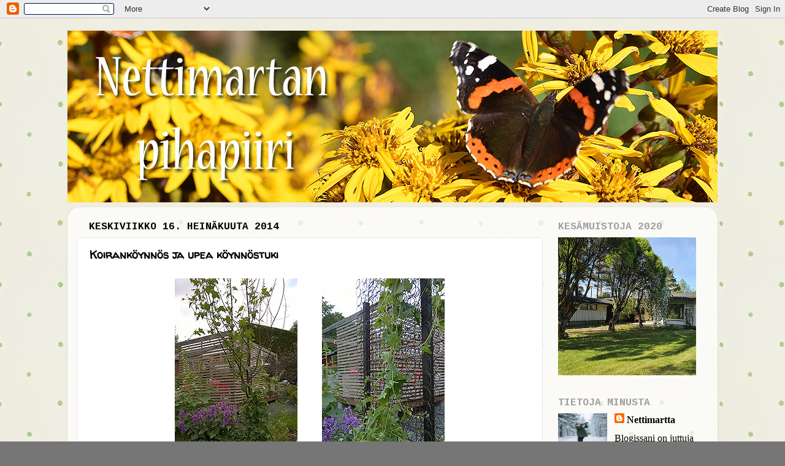

--- FILE ---
content_type: text/html; charset=UTF-8
request_url: https://nettimartan-pihapiiri.blogspot.com/2014/07/koirankoynnos-ja-upea-koynnostuki.html
body_size: 28396
content:
<!DOCTYPE html>
<html class='v2' dir='ltr' lang='fi'>
<head>
<link href='https://www.blogger.com/static/v1/widgets/335934321-css_bundle_v2.css' rel='stylesheet' type='text/css'/>
<meta content='width=1100' name='viewport'/>
<meta content='text/html; charset=UTF-8' http-equiv='Content-Type'/>
<meta content='blogger' name='generator'/>
<link href='https://nettimartan-pihapiiri.blogspot.com/favicon.ico' rel='icon' type='image/x-icon'/>
<link href='http://nettimartan-pihapiiri.blogspot.com/2014/07/koirankoynnos-ja-upea-koynnostuki.html' rel='canonical'/>
<link rel="alternate" type="application/atom+xml" title="Nettimartan pihapiiri - Atom" href="https://nettimartan-pihapiiri.blogspot.com/feeds/posts/default" />
<link rel="alternate" type="application/rss+xml" title="Nettimartan pihapiiri - RSS" href="https://nettimartan-pihapiiri.blogspot.com/feeds/posts/default?alt=rss" />
<link rel="service.post" type="application/atom+xml" title="Nettimartan pihapiiri - Atom" href="https://www.blogger.com/feeds/9100028504183483029/posts/default" />

<link rel="alternate" type="application/atom+xml" title="Nettimartan pihapiiri - Atom" href="https://nettimartan-pihapiiri.blogspot.com/feeds/5875720950929516290/comments/default" />
<!--Can't find substitution for tag [blog.ieCssRetrofitLinks]-->
<link href='https://blogger.googleusercontent.com/img/b/R29vZ2xl/AVvXsEichuQ1xcL47Z-E6l150zprqHbgCmf1KmK9AtVY_IaQqdVDMVrAPKuWn0ODvoxp3TSlvhvk3PXPiEk1jYeikKkRME2rBuNKCYm2VjWbGQ7TtdozxEtx5dvRE4PsA6MlK4Yawq9ozMGKj28/s1600/ktuki1.jpg' rel='image_src'/>
<meta content='http://nettimartan-pihapiiri.blogspot.com/2014/07/koirankoynnos-ja-upea-koynnostuki.html' property='og:url'/>
<meta content='Koiranköynnös ja upea köynnöstuki' property='og:title'/>
<meta content='Puutarhanhoitoa, valokuvausta ja kirjallisuutta käsittelevä blogi.' property='og:description'/>
<meta content='https://blogger.googleusercontent.com/img/b/R29vZ2xl/AVvXsEichuQ1xcL47Z-E6l150zprqHbgCmf1KmK9AtVY_IaQqdVDMVrAPKuWn0ODvoxp3TSlvhvk3PXPiEk1jYeikKkRME2rBuNKCYm2VjWbGQ7TtdozxEtx5dvRE4PsA6MlK4Yawq9ozMGKj28/w1200-h630-p-k-no-nu/ktuki1.jpg' property='og:image'/>
<title>Nettimartan pihapiiri: Koiranköynnös ja upea köynnöstuki</title>
<style type='text/css'>@font-face{font-family:'Cousine';font-style:normal;font-weight:700;font-display:swap;src:url(//fonts.gstatic.com/s/cousine/v29/d6lNkaiiRdih4SpP9Z8K2TTM0vJmjmVJOA.woff2)format('woff2');unicode-range:U+0460-052F,U+1C80-1C8A,U+20B4,U+2DE0-2DFF,U+A640-A69F,U+FE2E-FE2F;}@font-face{font-family:'Cousine';font-style:normal;font-weight:700;font-display:swap;src:url(//fonts.gstatic.com/s/cousine/v29/d6lNkaiiRdih4SpP9Z8K2T3M0vJmjmVJOA.woff2)format('woff2');unicode-range:U+0301,U+0400-045F,U+0490-0491,U+04B0-04B1,U+2116;}@font-face{font-family:'Cousine';font-style:normal;font-weight:700;font-display:swap;src:url(//fonts.gstatic.com/s/cousine/v29/d6lNkaiiRdih4SpP9Z8K2TXM0vJmjmVJOA.woff2)format('woff2');unicode-range:U+1F00-1FFF;}@font-face{font-family:'Cousine';font-style:normal;font-weight:700;font-display:swap;src:url(//fonts.gstatic.com/s/cousine/v29/d6lNkaiiRdih4SpP9Z8K2TrM0vJmjmVJOA.woff2)format('woff2');unicode-range:U+0370-0377,U+037A-037F,U+0384-038A,U+038C,U+038E-03A1,U+03A3-03FF;}@font-face{font-family:'Cousine';font-style:normal;font-weight:700;font-display:swap;src:url(//fonts.gstatic.com/s/cousine/v29/d6lNkaiiRdih4SpP9Z8K2TvM0vJmjmVJOA.woff2)format('woff2');unicode-range:U+0307-0308,U+0590-05FF,U+200C-2010,U+20AA,U+25CC,U+FB1D-FB4F;}@font-face{font-family:'Cousine';font-style:normal;font-weight:700;font-display:swap;src:url(//fonts.gstatic.com/s/cousine/v29/d6lNkaiiRdih4SpP9Z8K2TbM0vJmjmVJOA.woff2)format('woff2');unicode-range:U+0102-0103,U+0110-0111,U+0128-0129,U+0168-0169,U+01A0-01A1,U+01AF-01B0,U+0300-0301,U+0303-0304,U+0308-0309,U+0323,U+0329,U+1EA0-1EF9,U+20AB;}@font-face{font-family:'Cousine';font-style:normal;font-weight:700;font-display:swap;src:url(//fonts.gstatic.com/s/cousine/v29/d6lNkaiiRdih4SpP9Z8K2TfM0vJmjmVJOA.woff2)format('woff2');unicode-range:U+0100-02BA,U+02BD-02C5,U+02C7-02CC,U+02CE-02D7,U+02DD-02FF,U+0304,U+0308,U+0329,U+1D00-1DBF,U+1E00-1E9F,U+1EF2-1EFF,U+2020,U+20A0-20AB,U+20AD-20C0,U+2113,U+2C60-2C7F,U+A720-A7FF;}@font-face{font-family:'Cousine';font-style:normal;font-weight:700;font-display:swap;src:url(//fonts.gstatic.com/s/cousine/v29/d6lNkaiiRdih4SpP9Z8K2TnM0vJmjmU.woff2)format('woff2');unicode-range:U+0000-00FF,U+0131,U+0152-0153,U+02BB-02BC,U+02C6,U+02DA,U+02DC,U+0304,U+0308,U+0329,U+2000-206F,U+20AC,U+2122,U+2191,U+2193,U+2212,U+2215,U+FEFF,U+FFFD;}@font-face{font-family:'Inconsolata';font-style:normal;font-weight:400;font-stretch:100%;font-display:swap;src:url(//fonts.gstatic.com/s/inconsolata/v37/QldgNThLqRwH-OJ1UHjlKENVzkWGVkL3GZQmAwLYxYWI2qfdm7Lpp4U8WRL2l3WdycuJDETf.woff2)format('woff2');unicode-range:U+0102-0103,U+0110-0111,U+0128-0129,U+0168-0169,U+01A0-01A1,U+01AF-01B0,U+0300-0301,U+0303-0304,U+0308-0309,U+0323,U+0329,U+1EA0-1EF9,U+20AB;}@font-face{font-family:'Inconsolata';font-style:normal;font-weight:400;font-stretch:100%;font-display:swap;src:url(//fonts.gstatic.com/s/inconsolata/v37/QldgNThLqRwH-OJ1UHjlKENVzkWGVkL3GZQmAwLYxYWI2qfdm7Lpp4U8WRP2l3WdycuJDETf.woff2)format('woff2');unicode-range:U+0100-02BA,U+02BD-02C5,U+02C7-02CC,U+02CE-02D7,U+02DD-02FF,U+0304,U+0308,U+0329,U+1D00-1DBF,U+1E00-1E9F,U+1EF2-1EFF,U+2020,U+20A0-20AB,U+20AD-20C0,U+2113,U+2C60-2C7F,U+A720-A7FF;}@font-face{font-family:'Inconsolata';font-style:normal;font-weight:400;font-stretch:100%;font-display:swap;src:url(//fonts.gstatic.com/s/inconsolata/v37/QldgNThLqRwH-OJ1UHjlKENVzkWGVkL3GZQmAwLYxYWI2qfdm7Lpp4U8WR32l3WdycuJDA.woff2)format('woff2');unicode-range:U+0000-00FF,U+0131,U+0152-0153,U+02BB-02BC,U+02C6,U+02DA,U+02DC,U+0304,U+0308,U+0329,U+2000-206F,U+20AC,U+2122,U+2191,U+2193,U+2212,U+2215,U+FEFF,U+FFFD;}@font-face{font-family:'Lobster';font-style:normal;font-weight:400;font-display:swap;src:url(//fonts.gstatic.com/s/lobster/v32/neILzCirqoswsqX9zo-mM4MwWJXNqA.woff2)format('woff2');unicode-range:U+0460-052F,U+1C80-1C8A,U+20B4,U+2DE0-2DFF,U+A640-A69F,U+FE2E-FE2F;}@font-face{font-family:'Lobster';font-style:normal;font-weight:400;font-display:swap;src:url(//fonts.gstatic.com/s/lobster/v32/neILzCirqoswsqX9zoamM4MwWJXNqA.woff2)format('woff2');unicode-range:U+0301,U+0400-045F,U+0490-0491,U+04B0-04B1,U+2116;}@font-face{font-family:'Lobster';font-style:normal;font-weight:400;font-display:swap;src:url(//fonts.gstatic.com/s/lobster/v32/neILzCirqoswsqX9zo2mM4MwWJXNqA.woff2)format('woff2');unicode-range:U+0102-0103,U+0110-0111,U+0128-0129,U+0168-0169,U+01A0-01A1,U+01AF-01B0,U+0300-0301,U+0303-0304,U+0308-0309,U+0323,U+0329,U+1EA0-1EF9,U+20AB;}@font-face{font-family:'Lobster';font-style:normal;font-weight:400;font-display:swap;src:url(//fonts.gstatic.com/s/lobster/v32/neILzCirqoswsqX9zoymM4MwWJXNqA.woff2)format('woff2');unicode-range:U+0100-02BA,U+02BD-02C5,U+02C7-02CC,U+02CE-02D7,U+02DD-02FF,U+0304,U+0308,U+0329,U+1D00-1DBF,U+1E00-1E9F,U+1EF2-1EFF,U+2020,U+20A0-20AB,U+20AD-20C0,U+2113,U+2C60-2C7F,U+A720-A7FF;}@font-face{font-family:'Lobster';font-style:normal;font-weight:400;font-display:swap;src:url(//fonts.gstatic.com/s/lobster/v32/neILzCirqoswsqX9zoKmM4MwWJU.woff2)format('woff2');unicode-range:U+0000-00FF,U+0131,U+0152-0153,U+02BB-02BC,U+02C6,U+02DA,U+02DC,U+0304,U+0308,U+0329,U+2000-206F,U+20AC,U+2122,U+2191,U+2193,U+2212,U+2215,U+FEFF,U+FFFD;}@font-face{font-family:'Walter Turncoat';font-style:normal;font-weight:400;font-display:swap;src:url(//fonts.gstatic.com/s/walterturncoat/v24/snfys0Gs98ln43n0d-14ULoToe6LZxecYZVfqA.woff2)format('woff2');unicode-range:U+0000-00FF,U+0131,U+0152-0153,U+02BB-02BC,U+02C6,U+02DA,U+02DC,U+0304,U+0308,U+0329,U+2000-206F,U+20AC,U+2122,U+2191,U+2193,U+2212,U+2215,U+FEFF,U+FFFD;}</style>
<style id='page-skin-1' type='text/css'><!--
/*-----------------------------------------------
Blogger Template Style
Name:     Picture Window
Designer: Blogger
URL:      www.blogger.com
----------------------------------------------- */
/* Content
----------------------------------------------- */
body {
font: normal normal 18px Georgia, Utopia, 'Palatino Linotype', Palatino, serif;
color: #000000;
background: #767676 url(//4.bp.blogspot.com/-0kF8JSdOab8/XClv-sSqJZI/AAAAAAAAWQU/ac_bg-K07qsy4Xu9SOgyT0r1a-v-hfm8ACK4BGAYYCw/s0/tausta5.jpg) repeat scroll top left;
}
html body .region-inner {
min-width: 0;
max-width: 100%;
width: auto;
}
.content-outer {
font-size: 90%;
}
a:link {
text-decoration:none;
color: #000000;
}
a:visited {
text-decoration:none;
color: #000000;
}
a:hover {
text-decoration:underline;
color: #000000;
}
.content-outer {
background: transparent none repeat scroll top left;
-moz-border-radius: 0;
-webkit-border-radius: 0;
-goog-ms-border-radius: 0;
border-radius: 0;
-moz-box-shadow: 0 0 0 rgba(0, 0, 0, .15);
-webkit-box-shadow: 0 0 0 rgba(0, 0, 0, .15);
-goog-ms-box-shadow: 0 0 0 rgba(0, 0, 0, .15);
box-shadow: 0 0 0 rgba(0, 0, 0, .15);
margin: 20px auto;
}
.content-inner {
padding: 0;
}
/* Header
----------------------------------------------- */
.header-outer {
background: rgba(118, 118, 118, 0) none repeat-x scroll top left;
_background-image: none;
color: #ffffff;
-moz-border-radius: 0;
-webkit-border-radius: 0;
-goog-ms-border-radius: 0;
border-radius: 0;
}
.Header img, .Header #header-inner {
-moz-border-radius: 0;
-webkit-border-radius: 0;
-goog-ms-border-radius: 0;
border-radius: 0;
}
.header-inner .Header .titlewrapper,
.header-inner .Header .descriptionwrapper {
padding-left: 0;
padding-right: 0;
}
.Header h1 {
font: normal normal 42px Lobster;
text-shadow: 1px 1px 3px rgba(0, 0, 0, 0.3);
}
.Header h1 a {
color: #ffffff;
}
.Header .description {
font-size: 130%;
}
/* Tabs
----------------------------------------------- */
.tabs-inner {
margin: .5em 20px 0;
padding: 0;
}
.tabs-inner .section {
margin: 0;
}
.tabs-inner .widget ul {
padding: 0;
background: rgba(118, 118, 118, 0) none repeat scroll bottom;
-moz-border-radius: 0;
-webkit-border-radius: 0;
-goog-ms-border-radius: 0;
border-radius: 0;
}
.tabs-inner .widget li {
border: none;
}
.tabs-inner .widget li a {
display: inline-block;
padding: .5em 1em;
margin-right: .25em;
color: #ffffff;
font: normal normal 15px Inconsolata;
-moz-border-radius: 10px 10px 0 0;
-webkit-border-top-left-radius: 10px;
-webkit-border-top-right-radius: 10px;
-goog-ms-border-radius: 10px 10px 0 0;
border-radius: 10px 10px 0 0;
background: transparent url(https://resources.blogblog.com/blogblog/data/1kt/transparent/black50.png) repeat scroll top left;
border-right: 1px solid rgba(118, 118, 118, 0);
}
.tabs-inner .widget li:first-child a {
padding-left: 1.25em;
-moz-border-radius-topleft: 10px;
-moz-border-radius-bottomleft: 0;
-webkit-border-top-left-radius: 10px;
-webkit-border-bottom-left-radius: 0;
-goog-ms-border-top-left-radius: 10px;
-goog-ms-border-bottom-left-radius: 0;
border-top-left-radius: 10px;
border-bottom-left-radius: 0;
}
.tabs-inner .widget li.selected a,
.tabs-inner .widget li a:hover {
position: relative;
z-index: 1;
background: rgba(118, 118, 118, 0) url(https://resources.blogblog.com/blogblog/data/1kt/transparent/white80.png) repeat scroll bottom;
color: #000000;
-moz-box-shadow: 0 0 3px rgba(0, 0, 0, .15);
-webkit-box-shadow: 0 0 3px rgba(0, 0, 0, .15);
-goog-ms-box-shadow: 0 0 3px rgba(0, 0, 0, .15);
box-shadow: 0 0 3px rgba(0, 0, 0, .15);
}
/* Headings
----------------------------------------------- */
h2 {
font: normal bold 100% Cousine;
text-transform: uppercase;
color: #a0a0a0;
margin: .5em 0;
}
/* Main
----------------------------------------------- */
.main-outer {
background: transparent url(https://resources.blogblog.com/blogblog/data/1kt/transparent/white80.png) repeat scroll top left;
-moz-border-radius: 20px 20px 0 0;
-webkit-border-top-left-radius: 20px;
-webkit-border-top-right-radius: 20px;
-webkit-border-bottom-left-radius: 0;
-webkit-border-bottom-right-radius: 0;
-goog-ms-border-radius: 20px 20px 0 0;
border-radius: 20px 20px 0 0;
-moz-box-shadow: 0 1px 3px rgba(0, 0, 0, .15);
-webkit-box-shadow: 0 1px 3px rgba(0, 0, 0, .15);
-goog-ms-box-shadow: 0 1px 3px rgba(0, 0, 0, .15);
box-shadow: 0 1px 3px rgba(0, 0, 0, .15);
}
.main-inner {
padding: 15px 20px 20px;
}
.main-inner .column-center-inner {
padding: 0 0;
}
.main-inner .column-left-inner {
padding-left: 0;
}
.main-inner .column-right-inner {
padding-right: 0;
}
/* Posts
----------------------------------------------- */
h3.post-title {
margin: 0;
font: normal bold 18px Walter Turncoat;
}
.comments h4 {
margin: 1em 0 0;
font: normal bold 18px Walter Turncoat;
}
.date-header span {
color: #000000;
}
.post-outer {
background-color: #ffffff;
border: solid 1px #e7e7e7;
-moz-border-radius: 5px;
-webkit-border-radius: 5px;
border-radius: 5px;
-goog-ms-border-radius: 5px;
padding: 15px 20px;
margin: 0 -20px 20px;
}
.post-body {
line-height: 1.4;
font-size: 110%;
position: relative;
}
.post-header {
margin: 0 0 1.5em;
color: #adadad;
line-height: 1.6;
}
.post-footer {
margin: .5em 0 0;
color: #adadad;
line-height: 1.6;
}
#blog-pager {
font-size: 140%
}
#comments .comment-author {
padding-top: 1.5em;
border-top: dashed 1px #ccc;
border-top: dashed 1px rgba(128, 128, 128, .5);
background-position: 0 1.5em;
}
#comments .comment-author:first-child {
padding-top: 0;
border-top: none;
}
.avatar-image-container {
margin: .2em 0 0;
}
/* Comments
----------------------------------------------- */
.comments .comments-content .icon.blog-author {
background-repeat: no-repeat;
background-image: url([data-uri]);
}
.comments .comments-content .loadmore a {
border-top: 1px solid #000000;
border-bottom: 1px solid #000000;
}
.comments .continue {
border-top: 2px solid #000000;
}
/* Widgets
----------------------------------------------- */
.widget ul, .widget #ArchiveList ul.flat {
padding: 0;
list-style: none;
}
.widget ul li, .widget #ArchiveList ul.flat li {
border-top: dashed 1px #ccc;
border-top: dashed 1px rgba(128, 128, 128, .5);
}
.widget ul li:first-child, .widget #ArchiveList ul.flat li:first-child {
border-top: none;
}
.widget .post-body ul {
list-style: disc;
}
.widget .post-body ul li {
border: none;
}
/* Footer
----------------------------------------------- */
.footer-outer {
color:#d8d8d8;
background: transparent url(https://resources.blogblog.com/blogblog/data/1kt/transparent/black50.png) repeat scroll top left;
-moz-border-radius: 0 0 20px 20px;
-webkit-border-top-left-radius: 0;
-webkit-border-top-right-radius: 0;
-webkit-border-bottom-left-radius: 20px;
-webkit-border-bottom-right-radius: 20px;
-goog-ms-border-radius: 0 0 20px 20px;
border-radius: 0 0 20px 20px;
-moz-box-shadow: 0 1px 3px rgba(0, 0, 0, .15);
-webkit-box-shadow: 0 1px 3px rgba(0, 0, 0, .15);
-goog-ms-box-shadow: 0 1px 3px rgba(0, 0, 0, .15);
box-shadow: 0 1px 3px rgba(0, 0, 0, .15);
}
.footer-inner {
padding: 10px 20px 20px;
}
.footer-outer a {
color: #b0f1da;
}
.footer-outer a:visited {
color: #93f1e0;
}
.footer-outer a:hover {
color: #5cffc8;
}
.footer-outer .widget h2 {
color: #bbbbbb;
}
/* Mobile
----------------------------------------------- */
html body.mobile {
height: auto;
}
html body.mobile {
min-height: 480px;
background-size: 100% auto;
}
.mobile .body-fauxcolumn-outer {
background: transparent none repeat scroll top left;
}
html .mobile .mobile-date-outer, html .mobile .blog-pager {
border-bottom: none;
background: transparent url(https://resources.blogblog.com/blogblog/data/1kt/transparent/white80.png) repeat scroll top left;
margin-bottom: 10px;
}
.mobile .date-outer {
background: transparent url(https://resources.blogblog.com/blogblog/data/1kt/transparent/white80.png) repeat scroll top left;
}
.mobile .header-outer, .mobile .main-outer,
.mobile .post-outer, .mobile .footer-outer {
-moz-border-radius: 0;
-webkit-border-radius: 0;
-goog-ms-border-radius: 0;
border-radius: 0;
}
.mobile .content-outer,
.mobile .main-outer,
.mobile .post-outer {
background: inherit;
border: none;
}
.mobile .content-outer {
font-size: 100%;
}
.mobile-link-button {
background-color: #000000;
}
.mobile-link-button a:link, .mobile-link-button a:visited {
color: #ffffff;
}
.mobile-index-contents {
color: #000000;
}
.mobile .tabs-inner .PageList .widget-content {
background: rgba(118, 118, 118, 0) url(https://resources.blogblog.com/blogblog/data/1kt/transparent/white80.png) repeat scroll bottom;
color: #000000;
}
.mobile .tabs-inner .PageList .widget-content .pagelist-arrow {
border-left: 1px solid rgba(118, 118, 118, 0);
}

--></style>
<style id='template-skin-1' type='text/css'><!--
body {
min-width: 1060px;
}
.content-outer, .content-fauxcolumn-outer, .region-inner {
min-width: 1060px;
max-width: 1060px;
_width: 1060px;
}
.main-inner .columns {
padding-left: 0px;
padding-right: 270px;
}
.main-inner .fauxcolumn-center-outer {
left: 0px;
right: 270px;
/* IE6 does not respect left and right together */
_width: expression(this.parentNode.offsetWidth -
parseInt("0px") -
parseInt("270px") + 'px');
}
.main-inner .fauxcolumn-left-outer {
width: 0px;
}
.main-inner .fauxcolumn-right-outer {
width: 270px;
}
.main-inner .column-left-outer {
width: 0px;
right: 100%;
margin-left: -0px;
}
.main-inner .column-right-outer {
width: 270px;
margin-right: -270px;
}
#layout {
min-width: 0;
}
#layout .content-outer {
min-width: 0;
width: 800px;
}
#layout .region-inner {
min-width: 0;
width: auto;
}
body#layout div.add_widget {
padding: 8px;
}
body#layout div.add_widget a {
margin-left: 32px;
}
--></style>
<style>
    body {background-image:url(\/\/4.bp.blogspot.com\/-0kF8JSdOab8\/XClv-sSqJZI\/AAAAAAAAWQU\/ac_bg-K07qsy4Xu9SOgyT0r1a-v-hfm8ACK4BGAYYCw\/s0\/tausta5.jpg);}
    
@media (max-width: 200px) { body {background-image:url(\/\/4.bp.blogspot.com\/-0kF8JSdOab8\/XClv-sSqJZI\/AAAAAAAAWQU\/ac_bg-K07qsy4Xu9SOgyT0r1a-v-hfm8ACK4BGAYYCw\/w200\/tausta5.jpg);}}
@media (max-width: 400px) and (min-width: 201px) { body {background-image:url(\/\/4.bp.blogspot.com\/-0kF8JSdOab8\/XClv-sSqJZI\/AAAAAAAAWQU\/ac_bg-K07qsy4Xu9SOgyT0r1a-v-hfm8ACK4BGAYYCw\/w400\/tausta5.jpg);}}
@media (max-width: 800px) and (min-width: 401px) { body {background-image:url(\/\/4.bp.blogspot.com\/-0kF8JSdOab8\/XClv-sSqJZI\/AAAAAAAAWQU\/ac_bg-K07qsy4Xu9SOgyT0r1a-v-hfm8ACK4BGAYYCw\/w800\/tausta5.jpg);}}
@media (max-width: 1200px) and (min-width: 801px) { body {background-image:url(\/\/4.bp.blogspot.com\/-0kF8JSdOab8\/XClv-sSqJZI\/AAAAAAAAWQU\/ac_bg-K07qsy4Xu9SOgyT0r1a-v-hfm8ACK4BGAYYCw\/w1200\/tausta5.jpg);}}
/* Last tag covers anything over one higher than the previous max-size cap. */
@media (min-width: 1201px) { body {background-image:url(\/\/4.bp.blogspot.com\/-0kF8JSdOab8\/XClv-sSqJZI\/AAAAAAAAWQU\/ac_bg-K07qsy4Xu9SOgyT0r1a-v-hfm8ACK4BGAYYCw\/w1600\/tausta5.jpg);}}
  </style>
<link href='https://www.blogger.com/dyn-css/authorization.css?targetBlogID=9100028504183483029&amp;zx=44cd11f8-7205-4290-b31d-75d713c0a25b' media='none' onload='if(media!=&#39;all&#39;)media=&#39;all&#39;' rel='stylesheet'/><noscript><link href='https://www.blogger.com/dyn-css/authorization.css?targetBlogID=9100028504183483029&amp;zx=44cd11f8-7205-4290-b31d-75d713c0a25b' rel='stylesheet'/></noscript>
<meta name='google-adsense-platform-account' content='ca-host-pub-1556223355139109'/>
<meta name='google-adsense-platform-domain' content='blogspot.com'/>

</head>
<body class='loading variant-open'>
<div class='navbar section' id='navbar' name='Navigointipalkki'><div class='widget Navbar' data-version='1' id='Navbar1'><script type="text/javascript">
    function setAttributeOnload(object, attribute, val) {
      if(window.addEventListener) {
        window.addEventListener('load',
          function(){ object[attribute] = val; }, false);
      } else {
        window.attachEvent('onload', function(){ object[attribute] = val; });
      }
    }
  </script>
<div id="navbar-iframe-container"></div>
<script type="text/javascript" src="https://apis.google.com/js/platform.js"></script>
<script type="text/javascript">
      gapi.load("gapi.iframes:gapi.iframes.style.bubble", function() {
        if (gapi.iframes && gapi.iframes.getContext) {
          gapi.iframes.getContext().openChild({
              url: 'https://www.blogger.com/navbar/9100028504183483029?po\x3d5875720950929516290\x26origin\x3dhttps://nettimartan-pihapiiri.blogspot.com',
              where: document.getElementById("navbar-iframe-container"),
              id: "navbar-iframe"
          });
        }
      });
    </script><script type="text/javascript">
(function() {
var script = document.createElement('script');
script.type = 'text/javascript';
script.src = '//pagead2.googlesyndication.com/pagead/js/google_top_exp.js';
var head = document.getElementsByTagName('head')[0];
if (head) {
head.appendChild(script);
}})();
</script>
</div></div>
<div class='body-fauxcolumns'>
<div class='fauxcolumn-outer body-fauxcolumn-outer'>
<div class='cap-top'>
<div class='cap-left'></div>
<div class='cap-right'></div>
</div>
<div class='fauxborder-left'>
<div class='fauxborder-right'></div>
<div class='fauxcolumn-inner'>
</div>
</div>
<div class='cap-bottom'>
<div class='cap-left'></div>
<div class='cap-right'></div>
</div>
</div>
</div>
<div class='content'>
<div class='content-fauxcolumns'>
<div class='fauxcolumn-outer content-fauxcolumn-outer'>
<div class='cap-top'>
<div class='cap-left'></div>
<div class='cap-right'></div>
</div>
<div class='fauxborder-left'>
<div class='fauxborder-right'></div>
<div class='fauxcolumn-inner'>
</div>
</div>
<div class='cap-bottom'>
<div class='cap-left'></div>
<div class='cap-right'></div>
</div>
</div>
</div>
<div class='content-outer'>
<div class='content-cap-top cap-top'>
<div class='cap-left'></div>
<div class='cap-right'></div>
</div>
<div class='fauxborder-left content-fauxborder-left'>
<div class='fauxborder-right content-fauxborder-right'></div>
<div class='content-inner'>
<header>
<div class='header-outer'>
<div class='header-cap-top cap-top'>
<div class='cap-left'></div>
<div class='cap-right'></div>
</div>
<div class='fauxborder-left header-fauxborder-left'>
<div class='fauxborder-right header-fauxborder-right'></div>
<div class='region-inner header-inner'>
<div class='header section' id='header' name='Otsikko'><div class='widget Header' data-version='1' id='Header1'>
<div id='header-inner'>
<a href='https://nettimartan-pihapiiri.blogspot.com/' style='display: block'>
<img alt='Nettimartan pihapiiri' height='280px; ' id='Header1_headerimg' src='https://blogger.googleusercontent.com/img/a/AVvXsEijcaFWby2z3uAkRVdTjtYqYzFo46o5Hs1Twa7Xwqck1t-Vcj2jtQx_Eggpm2bz3i9e42AOUlH9PSNRIgGoZrYSlZUmIJMAgc5sJ56U-BAOYaU8ir7ENJEeJf2YcDjnRM0_xfF5GEPnm_jFqJ3P6hI68GeB4tCpg3YCPlXtXxNSIZEff0nX5VhHtu9kXXQ=s1060' style='display: block' width='1060px; '/>
</a>
</div>
</div></div>
</div>
</div>
<div class='header-cap-bottom cap-bottom'>
<div class='cap-left'></div>
<div class='cap-right'></div>
</div>
</div>
</header>
<div class='tabs-outer'>
<div class='tabs-cap-top cap-top'>
<div class='cap-left'></div>
<div class='cap-right'></div>
</div>
<div class='fauxborder-left tabs-fauxborder-left'>
<div class='fauxborder-right tabs-fauxborder-right'></div>
<div class='region-inner tabs-inner'>
<div class='tabs no-items section' id='crosscol' name='Kaikki sarakkeet'></div>
<div class='tabs no-items section' id='crosscol-overflow' name='Cross-Column 2'></div>
</div>
</div>
<div class='tabs-cap-bottom cap-bottom'>
<div class='cap-left'></div>
<div class='cap-right'></div>
</div>
</div>
<div class='main-outer'>
<div class='main-cap-top cap-top'>
<div class='cap-left'></div>
<div class='cap-right'></div>
</div>
<div class='fauxborder-left main-fauxborder-left'>
<div class='fauxborder-right main-fauxborder-right'></div>
<div class='region-inner main-inner'>
<div class='columns fauxcolumns'>
<div class='fauxcolumn-outer fauxcolumn-center-outer'>
<div class='cap-top'>
<div class='cap-left'></div>
<div class='cap-right'></div>
</div>
<div class='fauxborder-left'>
<div class='fauxborder-right'></div>
<div class='fauxcolumn-inner'>
</div>
</div>
<div class='cap-bottom'>
<div class='cap-left'></div>
<div class='cap-right'></div>
</div>
</div>
<div class='fauxcolumn-outer fauxcolumn-left-outer'>
<div class='cap-top'>
<div class='cap-left'></div>
<div class='cap-right'></div>
</div>
<div class='fauxborder-left'>
<div class='fauxborder-right'></div>
<div class='fauxcolumn-inner'>
</div>
</div>
<div class='cap-bottom'>
<div class='cap-left'></div>
<div class='cap-right'></div>
</div>
</div>
<div class='fauxcolumn-outer fauxcolumn-right-outer'>
<div class='cap-top'>
<div class='cap-left'></div>
<div class='cap-right'></div>
</div>
<div class='fauxborder-left'>
<div class='fauxborder-right'></div>
<div class='fauxcolumn-inner'>
</div>
</div>
<div class='cap-bottom'>
<div class='cap-left'></div>
<div class='cap-right'></div>
</div>
</div>
<!-- corrects IE6 width calculation -->
<div class='columns-inner'>
<div class='column-center-outer'>
<div class='column-center-inner'>
<div class='main section' id='main' name='Ensisijainen'><div class='widget Blog' data-version='1' id='Blog1'>
<div class='blog-posts hfeed'>

          <div class="date-outer">
        
<h2 class='date-header'><span>keskiviikko 16. heinäkuuta 2014</span></h2>

          <div class="date-posts">
        
<div class='post-outer'>
<div class='post hentry uncustomized-post-template' itemprop='blogPost' itemscope='itemscope' itemtype='http://schema.org/BlogPosting'>
<meta content='https://blogger.googleusercontent.com/img/b/R29vZ2xl/AVvXsEichuQ1xcL47Z-E6l150zprqHbgCmf1KmK9AtVY_IaQqdVDMVrAPKuWn0ODvoxp3TSlvhvk3PXPiEk1jYeikKkRME2rBuNKCYm2VjWbGQ7TtdozxEtx5dvRE4PsA6MlK4Yawq9ozMGKj28/s1600/ktuki1.jpg' itemprop='image_url'/>
<meta content='9100028504183483029' itemprop='blogId'/>
<meta content='5875720950929516290' itemprop='postId'/>
<a name='5875720950929516290'></a>
<h3 class='post-title entry-title' itemprop='name'>
Koiranköynnös ja upea köynnöstuki
</h3>
<div class='post-header'>
<div class='post-header-line-1'></div>
</div>
<div class='post-body entry-content' id='post-body-5875720950929516290' itemprop='description articleBody'>
<div class="separator" style="clear: both; text-align: center;">
<a href="https://blogger.googleusercontent.com/img/b/R29vZ2xl/AVvXsEichuQ1xcL47Z-E6l150zprqHbgCmf1KmK9AtVY_IaQqdVDMVrAPKuWn0ODvoxp3TSlvhvk3PXPiEk1jYeikKkRME2rBuNKCYm2VjWbGQ7TtdozxEtx5dvRE4PsA6MlK4Yawq9ozMGKj28/s1600/ktuki1.jpg" imageanchor="1" style="margin-left: 1em; margin-right: 1em;"><img border="0" src="https://blogger.googleusercontent.com/img/b/R29vZ2xl/AVvXsEichuQ1xcL47Z-E6l150zprqHbgCmf1KmK9AtVY_IaQqdVDMVrAPKuWn0ODvoxp3TSlvhvk3PXPiEk1jYeikKkRME2rBuNKCYm2VjWbGQ7TtdozxEtx5dvRE4PsA6MlK4Yawq9ozMGKj28/s1600/ktuki1.jpg" /></a>&nbsp;<a href="https://blogger.googleusercontent.com/img/b/R29vZ2xl/AVvXsEinG-jHxHdGpoG1c-xub0g3S81S4YakeYsVGRaIV9CVbGmcy5BQLax_fCWGxd3yEdIdlQO6Mzp0Pf9eQCmVIQFi_TP1P1tvyTZVwIrGeJZEwhzJB2u9WwzhNafwuHMANYWhrrzn01uLJnA/s1600/ktuki2.jpg" imageanchor="1" style="margin-left: 1em; margin-right: 1em; text-align: center;"><img border="0" src="https://blogger.googleusercontent.com/img/b/R29vZ2xl/AVvXsEinG-jHxHdGpoG1c-xub0g3S81S4YakeYsVGRaIV9CVbGmcy5BQLax_fCWGxd3yEdIdlQO6Mzp0Pf9eQCmVIQFi_TP1P1tvyTZVwIrGeJZEwhzJB2u9WwzhNafwuHMANYWhrrzn01uLJnA/s1600/ktuki2.jpg" /></a></div>
<div class="separator" style="clear: both; text-align: center;">
<br /></div>
<div class="separator" style="clear: both; text-align: left;">
Luumupuu heitti henkensä talvella ja&nbsp;<span style="text-align: center;">istutin sen juurelle <a href="http://vekki.blogspot.fi/"><span style="color: blue;">Vekiltä</span> </a>saadun koiranköynnöksen (on muuten myrkyllinen, varsinkin juuri). Ei kovin kaunis näky? Noh, muistin sitten, että minulla oli jäljellä yksi kolmesta joustinpatjasta, jotka dyykkasin muutama vuosi sitten yleiseltä roskikselta.</span></div>
<div class="separator" style="clear: both; text-align: left;">
<span style="text-align: center;"><br /></span></div>
<div class="separator" style="clear: both; text-align: left;">
Ehdotin (lue käskytin) miehelle, että voisko hän lyödä maalaamani patikat teräsjalkoihin. Hänelle sopi. Sitten mietin ankarasti, että miten saisin patjan kiinni puutolppiin. Ruuveilla? Nippusiteillä? Rumaa! Mies siihen totesi, että pujotetaan nuo tolpat patjan sisään. Täh!!! Todellakin toimi hienosti. Nyt koiranköynnöksellä on arvoisensa tuki. <a href="http://nettimartan-pihapiiri.blogspot.fi/2014/07/puita-ja-pihapuuhia.html"><span style="color: blue;">Joustinpatjasta</span> </a>on moneksi.</div>
<br />
<div class="separator" style="clear: both; text-align: center;">
<a href="https://blogger.googleusercontent.com/img/b/R29vZ2xl/AVvXsEi5qmwFCWB9JNCTjdpkRGw7rjerFuTQBhTkg21fmK0ICI3mvI452UCuvF_Pdx7XuYrYAqee3RXek2yzum1M168vbFuyjeAjbdPh6lO8g3Mniy1d_WjrQ2_iNtgtbaCzt1Ffr7RSj8Y47L4/s1600/ktuki3.jpg" imageanchor="1" style="margin-left: 1em; margin-right: 1em;"><img border="0" src="https://blogger.googleusercontent.com/img/b/R29vZ2xl/AVvXsEi5qmwFCWB9JNCTjdpkRGw7rjerFuTQBhTkg21fmK0ICI3mvI452UCuvF_Pdx7XuYrYAqee3RXek2yzum1M168vbFuyjeAjbdPh6lO8g3Mniy1d_WjrQ2_iNtgtbaCzt1Ffr7RSj8Y47L4/s1600/ktuki3.jpg" /></a></div>
<div class="separator" style="clear: both; text-align: center;">
<br /></div>
<div class="separator" style="clear: both; text-align: left;">
Siirsin kasvihuoneen edessä olevaan kukkapenkkiin kaikki alapihan sormustinkukat. Tämä siksi, kun <a href="http://myrskytuisku.blogspot.fi/"><span style="color: blue;">Tuisku-koiramme</span></a> jälttää kaikkia kasveja ja sormustinkukka on myrkyllinen.</div>
<br />
<div class="separator" style="clear: both; text-align: center;">
<a href="https://blogger.googleusercontent.com/img/b/R29vZ2xl/AVvXsEjMN2y_CMrsKQyV-VW6H_ZHfKIkOGyh0vGDlXyOzOYmlRS4fSv0Z7_gxR9Rz4MPeSN23Wnp_EsMnYtilVHUyRukkS4BZAbugU8NRxawD23v906n0AE6XVn7UQfteUxvlqGVBdgjVWOry1U/s1600/ktuki4.jpg" imageanchor="1" style="margin-left: 1em; margin-right: 1em;"><img border="0" src="https://blogger.googleusercontent.com/img/b/R29vZ2xl/AVvXsEjMN2y_CMrsKQyV-VW6H_ZHfKIkOGyh0vGDlXyOzOYmlRS4fSv0Z7_gxR9Rz4MPeSN23Wnp_EsMnYtilVHUyRukkS4BZAbugU8NRxawD23v906n0AE6XVn7UQfteUxvlqGVBdgjVWOry1U/s1600/ktuki4.jpg" /></a></div>
<div class="separator" style="clear: both; text-align: center;">
<br /></div>
<div class="separator" style="clear: both; text-align: center;">
Eilen satoi, tosin aivan liian vähän, joten lähden tänään istutuspuuhiin.&nbsp;</div>
<div class="separator" style="clear: both; text-align: center;">
Omenapuut täytyy saada maahan, kohopenkkiin.</div>
<div class="separator" style="clear: both; text-align: center;">
<br /></div>
<div style='clear: both;'></div>
</div>
<div class='post-footer'>
<div class='post-footer-line post-footer-line-1'>
<span class='post-author vcard'>
Lähettänyt
<span class='fn' itemprop='author' itemscope='itemscope' itemtype='http://schema.org/Person'>
<meta content='https://www.blogger.com/profile/13743475230477497287' itemprop='url'/>
<a class='g-profile' href='https://www.blogger.com/profile/13743475230477497287' rel='author' title='author profile'>
<span itemprop='name'>Nettimartta</span>
</a>
</span>
</span>
<span class='post-timestamp'>
klo
<meta content='http://nettimartan-pihapiiri.blogspot.com/2014/07/koirankoynnos-ja-upea-koynnostuki.html' itemprop='url'/>
<a class='timestamp-link' href='https://nettimartan-pihapiiri.blogspot.com/2014/07/koirankoynnos-ja-upea-koynnostuki.html' rel='bookmark' title='permanent link'><abbr class='published' itemprop='datePublished' title='2014-07-16T06:22:00+03:00'>6.22</abbr></a>
</span>
<span class='post-comment-link'>
</span>
<span class='post-icons'>
<span class='item-control blog-admin pid-92657353'>
<a href='https://www.blogger.com/post-edit.g?blogID=9100028504183483029&postID=5875720950929516290&from=pencil' title='Muokkaa tekstiä'>
<img alt='' class='icon-action' height='18' src='https://resources.blogblog.com/img/icon18_edit_allbkg.gif' width='18'/>
</a>
</span>
</span>
<div class='post-share-buttons goog-inline-block'>
</div>
</div>
<div class='post-footer-line post-footer-line-2'>
<span class='post-labels'>
</span>
</div>
<div class='post-footer-line post-footer-line-3'>
<span class='post-location'>
</span>
</div>
</div>
</div>
<div class='comments' id='comments'>
<a name='comments'></a>
<h4>24 kommenttia:</h4>
<div class='comments-content'>
<script async='async' src='' type='text/javascript'></script>
<script type='text/javascript'>
    (function() {
      var items = null;
      var msgs = null;
      var config = {};

// <![CDATA[
      var cursor = null;
      if (items && items.length > 0) {
        cursor = parseInt(items[items.length - 1].timestamp) + 1;
      }

      var bodyFromEntry = function(entry) {
        var text = (entry &&
                    ((entry.content && entry.content.$t) ||
                     (entry.summary && entry.summary.$t))) ||
            '';
        if (entry && entry.gd$extendedProperty) {
          for (var k in entry.gd$extendedProperty) {
            if (entry.gd$extendedProperty[k].name == 'blogger.contentRemoved') {
              return '<span class="deleted-comment">' + text + '</span>';
            }
          }
        }
        return text;
      }

      var parse = function(data) {
        cursor = null;
        var comments = [];
        if (data && data.feed && data.feed.entry) {
          for (var i = 0, entry; entry = data.feed.entry[i]; i++) {
            var comment = {};
            // comment ID, parsed out of the original id format
            var id = /blog-(\d+).post-(\d+)/.exec(entry.id.$t);
            comment.id = id ? id[2] : null;
            comment.body = bodyFromEntry(entry);
            comment.timestamp = Date.parse(entry.published.$t) + '';
            if (entry.author && entry.author.constructor === Array) {
              var auth = entry.author[0];
              if (auth) {
                comment.author = {
                  name: (auth.name ? auth.name.$t : undefined),
                  profileUrl: (auth.uri ? auth.uri.$t : undefined),
                  avatarUrl: (auth.gd$image ? auth.gd$image.src : undefined)
                };
              }
            }
            if (entry.link) {
              if (entry.link[2]) {
                comment.link = comment.permalink = entry.link[2].href;
              }
              if (entry.link[3]) {
                var pid = /.*comments\/default\/(\d+)\?.*/.exec(entry.link[3].href);
                if (pid && pid[1]) {
                  comment.parentId = pid[1];
                }
              }
            }
            comment.deleteclass = 'item-control blog-admin';
            if (entry.gd$extendedProperty) {
              for (var k in entry.gd$extendedProperty) {
                if (entry.gd$extendedProperty[k].name == 'blogger.itemClass') {
                  comment.deleteclass += ' ' + entry.gd$extendedProperty[k].value;
                } else if (entry.gd$extendedProperty[k].name == 'blogger.displayTime') {
                  comment.displayTime = entry.gd$extendedProperty[k].value;
                }
              }
            }
            comments.push(comment);
          }
        }
        return comments;
      };

      var paginator = function(callback) {
        if (hasMore()) {
          var url = config.feed + '?alt=json&v=2&orderby=published&reverse=false&max-results=50';
          if (cursor) {
            url += '&published-min=' + new Date(cursor).toISOString();
          }
          window.bloggercomments = function(data) {
            var parsed = parse(data);
            cursor = parsed.length < 50 ? null
                : parseInt(parsed[parsed.length - 1].timestamp) + 1
            callback(parsed);
            window.bloggercomments = null;
          }
          url += '&callback=bloggercomments';
          var script = document.createElement('script');
          script.type = 'text/javascript';
          script.src = url;
          document.getElementsByTagName('head')[0].appendChild(script);
        }
      };
      var hasMore = function() {
        return !!cursor;
      };
      var getMeta = function(key, comment) {
        if ('iswriter' == key) {
          var matches = !!comment.author
              && comment.author.name == config.authorName
              && comment.author.profileUrl == config.authorUrl;
          return matches ? 'true' : '';
        } else if ('deletelink' == key) {
          return config.baseUri + '/comment/delete/'
               + config.blogId + '/' + comment.id;
        } else if ('deleteclass' == key) {
          return comment.deleteclass;
        }
        return '';
      };

      var replybox = null;
      var replyUrlParts = null;
      var replyParent = undefined;

      var onReply = function(commentId, domId) {
        if (replybox == null) {
          // lazily cache replybox, and adjust to suit this style:
          replybox = document.getElementById('comment-editor');
          if (replybox != null) {
            replybox.height = '250px';
            replybox.style.display = 'block';
            replyUrlParts = replybox.src.split('#');
          }
        }
        if (replybox && (commentId !== replyParent)) {
          replybox.src = '';
          document.getElementById(domId).insertBefore(replybox, null);
          replybox.src = replyUrlParts[0]
              + (commentId ? '&parentID=' + commentId : '')
              + '#' + replyUrlParts[1];
          replyParent = commentId;
        }
      };

      var hash = (window.location.hash || '#').substring(1);
      var startThread, targetComment;
      if (/^comment-form_/.test(hash)) {
        startThread = hash.substring('comment-form_'.length);
      } else if (/^c[0-9]+$/.test(hash)) {
        targetComment = hash.substring(1);
      }

      // Configure commenting API:
      var configJso = {
        'maxDepth': config.maxThreadDepth
      };
      var provider = {
        'id': config.postId,
        'data': items,
        'loadNext': paginator,
        'hasMore': hasMore,
        'getMeta': getMeta,
        'onReply': onReply,
        'rendered': true,
        'initComment': targetComment,
        'initReplyThread': startThread,
        'config': configJso,
        'messages': msgs
      };

      var render = function() {
        if (window.goog && window.goog.comments) {
          var holder = document.getElementById('comment-holder');
          window.goog.comments.render(holder, provider);
        }
      };

      // render now, or queue to render when library loads:
      if (window.goog && window.goog.comments) {
        render();
      } else {
        window.goog = window.goog || {};
        window.goog.comments = window.goog.comments || {};
        window.goog.comments.loadQueue = window.goog.comments.loadQueue || [];
        window.goog.comments.loadQueue.push(render);
      }
    })();
// ]]>
  </script>
<div id='comment-holder'>
<div class="comment-thread toplevel-thread"><ol id="top-ra"><li class="comment" id="c8068478434724929920"><div class="avatar-image-container"><img src="//resources.blogblog.com/img/blank.gif" alt=""/></div><div class="comment-block"><div class="comment-header"><cite class="user"><a href="http://www.lissukka.blogspot.com" rel="nofollow">Maarit</a></cite><span class="icon user "></span><span class="datetime secondary-text"><a rel="nofollow" href="https://nettimartan-pihapiiri.blogspot.com/2014/07/koirankoynnos-ja-upea-koynnostuki.html?showComment=1405497212441#c8068478434724929920">16. heinäkuuta 2014 klo 10.53</a></span></div><p class="comment-content">Kyllä harmittaa, kun en oo aikoinaan äkänny purkaa joustimia patjoista pois!! Nyt olis tarvis.</p><span class="comment-actions secondary-text"><a class="comment-reply" target="_self" data-comment-id="8068478434724929920">Vastaa</a><span class="item-control blog-admin blog-admin pid-2085745293"><a target="_self" href="https://www.blogger.com/comment/delete/9100028504183483029/8068478434724929920">Poista</a></span></span></div><div class="comment-replies"><div id="c8068478434724929920-rt" class="comment-thread inline-thread"><span class="thread-toggle thread-expanded"><span class="thread-arrow"></span><span class="thread-count"><a target="_self">Vastaukset</a></span></span><ol id="c8068478434724929920-ra" class="thread-chrome thread-expanded"><div><li class="comment" id="c4960671318277355784"><div class="avatar-image-container"><img src="//blogger.googleusercontent.com/img/b/R29vZ2xl/AVvXsEiH0hUCMZNM3k3nfnnolZ_ifIsK42zVHmazjHa__PDDGS2Enr-4mNAszycS7uNavTX3Fy5loYQOQx8KpQ6KGGWEzJ1Al78FdcQwUXibie4lyHhcolakHMaZdTCEYiSFUIcCa4B2jiJkEo-KCx5kulgNWWGaGnL1QhixSNwbDTgy8G-sBA/s45/1763192346915.jpg" alt=""/></div><div class="comment-block"><div class="comment-header"><cite class="user"><a href="https://www.blogger.com/profile/13743475230477497287" rel="nofollow">Nettimartta</a></cite><span class="icon user blog-author"></span><span class="datetime secondary-text"><a rel="nofollow" href="https://nettimartan-pihapiiri.blogspot.com/2014/07/koirankoynnos-ja-upea-koynnostuki.html?showComment=1405498551144#c4960671318277355784">16. heinäkuuta 2014 klo 11.15</a></span></div><p class="comment-content">Maarit, nyt sanaa levittämään sukulaisille, että otat vastaan kaikki vanhat jousipatjat. Ovat kyllä oikein aarteita, sekä sukulaiset että jousipatjat. :)</p><span class="comment-actions secondary-text"><span class="item-control blog-admin blog-admin pid-92657353"><a target="_self" href="https://www.blogger.com/comment/delete/9100028504183483029/4960671318277355784">Poista</a></span></span></div><div class="comment-replies"><div id="c4960671318277355784-rt" class="comment-thread inline-thread hidden"><span class="thread-toggle thread-expanded"><span class="thread-arrow"></span><span class="thread-count"><a target="_self">Vastaukset</a></span></span><ol id="c4960671318277355784-ra" class="thread-chrome thread-expanded"><div></div><div id="c4960671318277355784-continue" class="continue"><a class="comment-reply" target="_self" data-comment-id="4960671318277355784">Vastaa</a></div></ol></div></div><div class="comment-replybox-single" id="c4960671318277355784-ce"></div></li></div><div id="c8068478434724929920-continue" class="continue"><a class="comment-reply" target="_self" data-comment-id="8068478434724929920">Vastaa</a></div></ol></div></div><div class="comment-replybox-single" id="c8068478434724929920-ce"></div></li><li class="comment" id="c5843890204544439835"><div class="avatar-image-container"><img src="//blogger.googleusercontent.com/img/b/R29vZ2xl/AVvXsEiQzE1Cjcv7uXH8UTEaMO9MIc8I_dTFCvxmiDgqaqTDOp8WeXNSPb7M1yRmPkT6X4-_fLGkjZT-QFyukS8FhnYZY3sZxxVOvKQvOsTX_kjyUT9m4cRIpXSq0vPyIieiaA/s45-c/mie+%281%29.png" alt=""/></div><div class="comment-block"><div class="comment-header"><cite class="user"><a href="https://www.blogger.com/profile/01244760514846396598" rel="nofollow">Pirjo</a></cite><span class="icon user "></span><span class="datetime secondary-text"><a rel="nofollow" href="https://nettimartan-pihapiiri.blogspot.com/2014/07/koirankoynnos-ja-upea-koynnostuki.html?showComment=1405498398394#c5843890204544439835">16. heinäkuuta 2014 klo 11.13</a></span></div><p class="comment-content">Aika kiva! Joustinpatjasta on todellakin moneksi!</p><span class="comment-actions secondary-text"><a class="comment-reply" target="_self" data-comment-id="5843890204544439835">Vastaa</a><span class="item-control blog-admin blog-admin pid-1512596326"><a target="_self" href="https://www.blogger.com/comment/delete/9100028504183483029/5843890204544439835">Poista</a></span></span></div><div class="comment-replies"><div id="c5843890204544439835-rt" class="comment-thread inline-thread"><span class="thread-toggle thread-expanded"><span class="thread-arrow"></span><span class="thread-count"><a target="_self">Vastaukset</a></span></span><ol id="c5843890204544439835-ra" class="thread-chrome thread-expanded"><div><li class="comment" id="c2409013617080058004"><div class="avatar-image-container"><img src="//blogger.googleusercontent.com/img/b/R29vZ2xl/AVvXsEiH0hUCMZNM3k3nfnnolZ_ifIsK42zVHmazjHa__PDDGS2Enr-4mNAszycS7uNavTX3Fy5loYQOQx8KpQ6KGGWEzJ1Al78FdcQwUXibie4lyHhcolakHMaZdTCEYiSFUIcCa4B2jiJkEo-KCx5kulgNWWGaGnL1QhixSNwbDTgy8G-sBA/s45/1763192346915.jpg" alt=""/></div><div class="comment-block"><div class="comment-header"><cite class="user"><a href="https://www.blogger.com/profile/13743475230477497287" rel="nofollow">Nettimartta</a></cite><span class="icon user blog-author"></span><span class="datetime secondary-text"><a rel="nofollow" href="https://nettimartan-pihapiiri.blogspot.com/2014/07/koirankoynnos-ja-upea-koynnostuki.html?showComment=1405499361335#c2409013617080058004">16. heinäkuuta 2014 klo 11.29</a></span></div><p class="comment-content">Pirjo, näin on! Ensin patjalla köllitään moniaita vuosia ja sitten se pääsee koristeeksi puutarhaan. Ollaanko me vähän hassuja. :)</p><span class="comment-actions secondary-text"><span class="item-control blog-admin blog-admin pid-92657353"><a target="_self" href="https://www.blogger.com/comment/delete/9100028504183483029/2409013617080058004">Poista</a></span></span></div><div class="comment-replies"><div id="c2409013617080058004-rt" class="comment-thread inline-thread hidden"><span class="thread-toggle thread-expanded"><span class="thread-arrow"></span><span class="thread-count"><a target="_self">Vastaukset</a></span></span><ol id="c2409013617080058004-ra" class="thread-chrome thread-expanded"><div></div><div id="c2409013617080058004-continue" class="continue"><a class="comment-reply" target="_self" data-comment-id="2409013617080058004">Vastaa</a></div></ol></div></div><div class="comment-replybox-single" id="c2409013617080058004-ce"></div></li></div><div id="c5843890204544439835-continue" class="continue"><a class="comment-reply" target="_self" data-comment-id="5843890204544439835">Vastaa</a></div></ol></div></div><div class="comment-replybox-single" id="c5843890204544439835-ce"></div></li><li class="comment" id="c4908823021586202784"><div class="avatar-image-container"><img src="//blogger.googleusercontent.com/img/b/R29vZ2xl/AVvXsEgAitvU8KKg6dZW-eJk28f_3Nao21Thpvd4vMEiBGQ46wevCFdc4u8DHNLjI6h6qyPxS3ko_j9HWqt-JpRW8GPeZBl2FFKGciDM1oiBp5-XcTO8SU3E2_g5IgCKff05kQ/s45-c/IMG_4430.jpg" alt=""/></div><div class="comment-block"><div class="comment-header"><cite class="user"><a href="https://www.blogger.com/profile/16659826694973049800" rel="nofollow">Kruunuvuokko</a></cite><span class="icon user "></span><span class="datetime secondary-text"><a rel="nofollow" href="https://nettimartan-pihapiiri.blogspot.com/2014/07/koirankoynnos-ja-upea-koynnostuki.html?showComment=1405507694420#c4908823021586202784">16. heinäkuuta 2014 klo 13.48</a></span></div><p class="comment-content">Idearikkaus on hieno asia.</p><span class="comment-actions secondary-text"><a class="comment-reply" target="_self" data-comment-id="4908823021586202784">Vastaa</a><span class="item-control blog-admin blog-admin pid-661687392"><a target="_self" href="https://www.blogger.com/comment/delete/9100028504183483029/4908823021586202784">Poista</a></span></span></div><div class="comment-replies"><div id="c4908823021586202784-rt" class="comment-thread inline-thread"><span class="thread-toggle thread-expanded"><span class="thread-arrow"></span><span class="thread-count"><a target="_self">Vastaukset</a></span></span><ol id="c4908823021586202784-ra" class="thread-chrome thread-expanded"><div><li class="comment" id="c7996019178842693104"><div class="avatar-image-container"><img src="//blogger.googleusercontent.com/img/b/R29vZ2xl/AVvXsEiH0hUCMZNM3k3nfnnolZ_ifIsK42zVHmazjHa__PDDGS2Enr-4mNAszycS7uNavTX3Fy5loYQOQx8KpQ6KGGWEzJ1Al78FdcQwUXibie4lyHhcolakHMaZdTCEYiSFUIcCa4B2jiJkEo-KCx5kulgNWWGaGnL1QhixSNwbDTgy8G-sBA/s45/1763192346915.jpg" alt=""/></div><div class="comment-block"><div class="comment-header"><cite class="user"><a href="https://www.blogger.com/profile/13743475230477497287" rel="nofollow">Nettimartta</a></cite><span class="icon user blog-author"></span><span class="datetime secondary-text"><a rel="nofollow" href="https://nettimartan-pihapiiri.blogspot.com/2014/07/koirankoynnos-ja-upea-koynnostuki.html?showComment=1405511808744#c7996019178842693104">16. heinäkuuta 2014 klo 14.56</a></span></div><p class="comment-content">Kyllä näin on, Kruunu Vuokko! Meillä usein lähtee juttu liikkeelle toisen ajatuksesta ja toinen täydentää jutun niin, että tulee erinomainen.</p><span class="comment-actions secondary-text"><span class="item-control blog-admin blog-admin pid-92657353"><a target="_self" href="https://www.blogger.com/comment/delete/9100028504183483029/7996019178842693104">Poista</a></span></span></div><div class="comment-replies"><div id="c7996019178842693104-rt" class="comment-thread inline-thread hidden"><span class="thread-toggle thread-expanded"><span class="thread-arrow"></span><span class="thread-count"><a target="_self">Vastaukset</a></span></span><ol id="c7996019178842693104-ra" class="thread-chrome thread-expanded"><div></div><div id="c7996019178842693104-continue" class="continue"><a class="comment-reply" target="_self" data-comment-id="7996019178842693104">Vastaa</a></div></ol></div></div><div class="comment-replybox-single" id="c7996019178842693104-ce"></div></li></div><div id="c4908823021586202784-continue" class="continue"><a class="comment-reply" target="_self" data-comment-id="4908823021586202784">Vastaa</a></div></ol></div></div><div class="comment-replybox-single" id="c4908823021586202784-ce"></div></li><li class="comment" id="c2703979197519715842"><div class="avatar-image-container"><img src="//4.bp.blogspot.com/_mop8SOf9yRU/S9c-b0Q36nI/AAAAAAAAAA4/2WbCfIPQGsE/S45-s35/gold%2Bstandard.JPG" alt=""/></div><div class="comment-block"><div class="comment-header"><cite class="user"><a href="https://www.blogger.com/profile/10528911695558398899" rel="nofollow">intopii</a></cite><span class="icon user "></span><span class="datetime secondary-text"><a rel="nofollow" href="https://nettimartan-pihapiiri.blogspot.com/2014/07/koirankoynnos-ja-upea-koynnostuki.html?showComment=1405511462321#c2703979197519715842">16. heinäkuuta 2014 klo 14.51</a></span></div><p class="comment-content">Siinäpä taas Marttailua parhaimmillaan. Hieno idea, ja komea toteutus. Köynnös näyttää takuulla upealta tuota vasten kasvaessaan. Jos ei peitä tukea kokonaan, saat toiselle puolelle kasvamaan toisenkin, jos multatilaa riittää.</p><span class="comment-actions secondary-text"><a class="comment-reply" target="_self" data-comment-id="2703979197519715842">Vastaa</a><span class="item-control blog-admin blog-admin pid-2044284828"><a target="_self" href="https://www.blogger.com/comment/delete/9100028504183483029/2703979197519715842">Poista</a></span></span></div><div class="comment-replies"><div id="c2703979197519715842-rt" class="comment-thread inline-thread"><span class="thread-toggle thread-expanded"><span class="thread-arrow"></span><span class="thread-count"><a target="_self">Vastaukset</a></span></span><ol id="c2703979197519715842-ra" class="thread-chrome thread-expanded"><div><li class="comment" id="c5035666136190469860"><div class="avatar-image-container"><img src="//blogger.googleusercontent.com/img/b/R29vZ2xl/AVvXsEiH0hUCMZNM3k3nfnnolZ_ifIsK42zVHmazjHa__PDDGS2Enr-4mNAszycS7uNavTX3Fy5loYQOQx8KpQ6KGGWEzJ1Al78FdcQwUXibie4lyHhcolakHMaZdTCEYiSFUIcCa4B2jiJkEo-KCx5kulgNWWGaGnL1QhixSNwbDTgy8G-sBA/s45/1763192346915.jpg" alt=""/></div><div class="comment-block"><div class="comment-header"><cite class="user"><a href="https://www.blogger.com/profile/13743475230477497287" rel="nofollow">Nettimartta</a></cite><span class="icon user blog-author"></span><span class="datetime secondary-text"><a rel="nofollow" href="https://nettimartan-pihapiiri.blogspot.com/2014/07/koirankoynnos-ja-upea-koynnostuki.html?showComment=1405511897328#c5035666136190469860">16. heinäkuuta 2014 klo 14.58</a></span></div><p class="comment-content">Tää tuki on nätti varmaan myös talvella, intopii. Tässä koiranköynnöksessä ei taida olla kummoisetkaan kukat, joten jospa laittaisin klematiksen toiselle puolelle. Olis väri-ilotusta.</p><span class="comment-actions secondary-text"><span class="item-control blog-admin blog-admin pid-92657353"><a target="_self" href="https://www.blogger.com/comment/delete/9100028504183483029/5035666136190469860">Poista</a></span></span></div><div class="comment-replies"><div id="c5035666136190469860-rt" class="comment-thread inline-thread hidden"><span class="thread-toggle thread-expanded"><span class="thread-arrow"></span><span class="thread-count"><a target="_self">Vastaukset</a></span></span><ol id="c5035666136190469860-ra" class="thread-chrome thread-expanded"><div></div><div id="c5035666136190469860-continue" class="continue"><a class="comment-reply" target="_self" data-comment-id="5035666136190469860">Vastaa</a></div></ol></div></div><div class="comment-replybox-single" id="c5035666136190469860-ce"></div></li></div><div id="c2703979197519715842-continue" class="continue"><a class="comment-reply" target="_self" data-comment-id="2703979197519715842">Vastaa</a></div></ol></div></div><div class="comment-replybox-single" id="c2703979197519715842-ce"></div></li><li class="comment" id="c2885403886741687731"><div class="avatar-image-container"><img src="//4.bp.blogspot.com/_mop8SOf9yRU/S9c-b0Q36nI/AAAAAAAAAA4/2WbCfIPQGsE/S45-s35/gold%2Bstandard.JPG" alt=""/></div><div class="comment-block"><div class="comment-header"><cite class="user"><a href="https://www.blogger.com/profile/10528911695558398899" rel="nofollow">intopii</a></cite><span class="icon user "></span><span class="datetime secondary-text"><a rel="nofollow" href="https://nettimartan-pihapiiri.blogspot.com/2014/07/koirankoynnos-ja-upea-koynnostuki.html?showComment=1405523546905#c2885403886741687731">16. heinäkuuta 2014 klo 18.12</a></span></div><p class="comment-content">Pitäähän koirapihassa koiranköynnös olla, kukkia eli ei. Vielä kun laitat siihen lumikärhön Tuiskun &quot;kaimaksi&quot;, niin on koiruilla oma istutus ;-) Oliskohan jonkun lajikkeen nimessä vielä joku &#39;Storm&#39;?</p><span class="comment-actions secondary-text"><a class="comment-reply" target="_self" data-comment-id="2885403886741687731">Vastaa</a><span class="item-control blog-admin blog-admin pid-2044284828"><a target="_self" href="https://www.blogger.com/comment/delete/9100028504183483029/2885403886741687731">Poista</a></span></span></div><div class="comment-replies"><div id="c2885403886741687731-rt" class="comment-thread inline-thread"><span class="thread-toggle thread-expanded"><span class="thread-arrow"></span><span class="thread-count"><a target="_self">Vastaukset</a></span></span><ol id="c2885403886741687731-ra" class="thread-chrome thread-expanded"><div><li class="comment" id="c4235487807070158603"><div class="avatar-image-container"><img src="//blogger.googleusercontent.com/img/b/R29vZ2xl/AVvXsEiH0hUCMZNM3k3nfnnolZ_ifIsK42zVHmazjHa__PDDGS2Enr-4mNAszycS7uNavTX3Fy5loYQOQx8KpQ6KGGWEzJ1Al78FdcQwUXibie4lyHhcolakHMaZdTCEYiSFUIcCa4B2jiJkEo-KCx5kulgNWWGaGnL1QhixSNwbDTgy8G-sBA/s45/1763192346915.jpg" alt=""/></div><div class="comment-block"><div class="comment-header"><cite class="user"><a href="https://www.blogger.com/profile/13743475230477497287" rel="nofollow">Nettimartta</a></cite><span class="icon user blog-author"></span><span class="datetime secondary-text"><a rel="nofollow" href="https://nettimartan-pihapiiri.blogspot.com/2014/07/koirankoynnos-ja-upea-koynnostuki.html?showComment=1405535899991#c4235487807070158603">16. heinäkuuta 2014 klo 21.38</a></span></div><p class="comment-content">Täytyy silmätellä köynnösten nimiä, intopii. :D</p><span class="comment-actions secondary-text"><span class="item-control blog-admin blog-admin pid-92657353"><a target="_self" href="https://www.blogger.com/comment/delete/9100028504183483029/4235487807070158603">Poista</a></span></span></div><div class="comment-replies"><div id="c4235487807070158603-rt" class="comment-thread inline-thread hidden"><span class="thread-toggle thread-expanded"><span class="thread-arrow"></span><span class="thread-count"><a target="_self">Vastaukset</a></span></span><ol id="c4235487807070158603-ra" class="thread-chrome thread-expanded"><div></div><div id="c4235487807070158603-continue" class="continue"><a class="comment-reply" target="_self" data-comment-id="4235487807070158603">Vastaa</a></div></ol></div></div><div class="comment-replybox-single" id="c4235487807070158603-ce"></div></li></div><div id="c2885403886741687731-continue" class="continue"><a class="comment-reply" target="_self" data-comment-id="2885403886741687731">Vastaa</a></div></ol></div></div><div class="comment-replybox-single" id="c2885403886741687731-ce"></div></li><li class="comment" id="c2291010853354925799"><div class="avatar-image-container"><img src="//blogger.googleusercontent.com/img/b/R29vZ2xl/AVvXsEg5UT__UGknM6ISG6h3zEP6RIGLGFp4IpQAd9iVeywDtBzZrcV3MSCdhKgfqxz7O9c32rdASM30zbOr0jPVjvYgaVCqCpWLMLIjssabyAl4L-odt0S5isiVSGZghdtkBQ/s45-c/*" alt=""/></div><div class="comment-block"><div class="comment-header"><cite class="user"><a href="https://www.blogger.com/profile/17427304046076072250" rel="nofollow">Konnadonna</a></cite><span class="icon user "></span><span class="datetime secondary-text"><a rel="nofollow" href="https://nettimartan-pihapiiri.blogspot.com/2014/07/koirankoynnos-ja-upea-koynnostuki.html?showComment=1405525333814#c2291010853354925799">16. heinäkuuta 2014 klo 18.42</a></span></div><p class="comment-content">Näyttää oikein kivalta! En lämpene ihan kaikelle ruostetta- ja romuakierrätykselle, mutta tämän huolisin omaankin pihaani. Muutenkin on taas niin hienoja näkymiä!</p><span class="comment-actions secondary-text"><a class="comment-reply" target="_self" data-comment-id="2291010853354925799">Vastaa</a><span class="item-control blog-admin blog-admin pid-2115231218"><a target="_self" href="https://www.blogger.com/comment/delete/9100028504183483029/2291010853354925799">Poista</a></span></span></div><div class="comment-replies"><div id="c2291010853354925799-rt" class="comment-thread inline-thread"><span class="thread-toggle thread-expanded"><span class="thread-arrow"></span><span class="thread-count"><a target="_self">Vastaukset</a></span></span><ol id="c2291010853354925799-ra" class="thread-chrome thread-expanded"><div><li class="comment" id="c6121227485537298802"><div class="avatar-image-container"><img src="//blogger.googleusercontent.com/img/b/R29vZ2xl/AVvXsEiH0hUCMZNM3k3nfnnolZ_ifIsK42zVHmazjHa__PDDGS2Enr-4mNAszycS7uNavTX3Fy5loYQOQx8KpQ6KGGWEzJ1Al78FdcQwUXibie4lyHhcolakHMaZdTCEYiSFUIcCa4B2jiJkEo-KCx5kulgNWWGaGnL1QhixSNwbDTgy8G-sBA/s45/1763192346915.jpg" alt=""/></div><div class="comment-block"><div class="comment-header"><cite class="user"><a href="https://www.blogger.com/profile/13743475230477497287" rel="nofollow">Nettimartta</a></cite><span class="icon user blog-author"></span><span class="datetime secondary-text"><a rel="nofollow" href="https://nettimartan-pihapiiri.blogspot.com/2014/07/koirankoynnos-ja-upea-koynnostuki.html?showComment=1405535960180#c6121227485537298802">16. heinäkuuta 2014 klo 21.39</a></span></div><p class="comment-content">Tämmönen patja on siro ja noista jousista tulee nätti kuvio. Kiitos, Konnadonna!</p><span class="comment-actions secondary-text"><span class="item-control blog-admin blog-admin pid-92657353"><a target="_self" href="https://www.blogger.com/comment/delete/9100028504183483029/6121227485537298802">Poista</a></span></span></div><div class="comment-replies"><div id="c6121227485537298802-rt" class="comment-thread inline-thread hidden"><span class="thread-toggle thread-expanded"><span class="thread-arrow"></span><span class="thread-count"><a target="_self">Vastaukset</a></span></span><ol id="c6121227485537298802-ra" class="thread-chrome thread-expanded"><div></div><div id="c6121227485537298802-continue" class="continue"><a class="comment-reply" target="_self" data-comment-id="6121227485537298802">Vastaa</a></div></ol></div></div><div class="comment-replybox-single" id="c6121227485537298802-ce"></div></li></div><div id="c2291010853354925799-continue" class="continue"><a class="comment-reply" target="_self" data-comment-id="2291010853354925799">Vastaa</a></div></ol></div></div><div class="comment-replybox-single" id="c2291010853354925799-ce"></div></li><li class="comment" id="c2857775133918169260"><div class="avatar-image-container"><img src="//3.bp.blogspot.com/-9r4gTLbxxzg/ZzNWzmWPr8I/AAAAAAAAooc/XAWVxMHh2o4lYO_Nx4Jc9VQmkQ4H2r7eQCK4BGAYYCw/s35/5Q2A1065.JPG" alt=""/></div><div class="comment-block"><div class="comment-header"><cite class="user"><a href="https://www.blogger.com/profile/15342414733763841512" rel="nofollow">Mamma N</a></cite><span class="icon user "></span><span class="datetime secondary-text"><a rel="nofollow" href="https://nettimartan-pihapiiri.blogspot.com/2014/07/koirankoynnos-ja-upea-koynnostuki.html?showComment=1405532644988#c2857775133918169260">16. heinäkuuta 2014 klo 20.44</a></span></div><p class="comment-content">Kovasti on sateita ja ukkosia lupailtu, mutta tänne ei ole kymmentä pisaraa enempää satanut. Saisi kyllä sataa vähän. </p><span class="comment-actions secondary-text"><a class="comment-reply" target="_self" data-comment-id="2857775133918169260">Vastaa</a><span class="item-control blog-admin blog-admin pid-167842419"><a target="_self" href="https://www.blogger.com/comment/delete/9100028504183483029/2857775133918169260">Poista</a></span></span></div><div class="comment-replies"><div id="c2857775133918169260-rt" class="comment-thread inline-thread"><span class="thread-toggle thread-expanded"><span class="thread-arrow"></span><span class="thread-count"><a target="_self">Vastaukset</a></span></span><ol id="c2857775133918169260-ra" class="thread-chrome thread-expanded"><div><li class="comment" id="c7693291948570684916"><div class="avatar-image-container"><img src="//blogger.googleusercontent.com/img/b/R29vZ2xl/AVvXsEiH0hUCMZNM3k3nfnnolZ_ifIsK42zVHmazjHa__PDDGS2Enr-4mNAszycS7uNavTX3Fy5loYQOQx8KpQ6KGGWEzJ1Al78FdcQwUXibie4lyHhcolakHMaZdTCEYiSFUIcCa4B2jiJkEo-KCx5kulgNWWGaGnL1QhixSNwbDTgy8G-sBA/s45/1763192346915.jpg" alt=""/></div><div class="comment-block"><div class="comment-header"><cite class="user"><a href="https://www.blogger.com/profile/13743475230477497287" rel="nofollow">Nettimartta</a></cite><span class="icon user blog-author"></span><span class="datetime secondary-text"><a rel="nofollow" href="https://nettimartan-pihapiiri.blogspot.com/2014/07/koirankoynnos-ja-upea-koynnostuki.html?showComment=1405536173657#c7693291948570684916">16. heinäkuuta 2014 klo 21.42</a></span></div><p class="comment-content">Meillä on satanu ravakasti. Onneksi. Sillä sain omenapuut istutettua, kun maa kastui. Toivotaan lempeitä sateita yöaikaan sun pihalles. Vai...</p><span class="comment-actions secondary-text"><span class="item-control blog-admin blog-admin pid-92657353"><a target="_self" href="https://www.blogger.com/comment/delete/9100028504183483029/7693291948570684916">Poista</a></span></span></div><div class="comment-replies"><div id="c7693291948570684916-rt" class="comment-thread inline-thread hidden"><span class="thread-toggle thread-expanded"><span class="thread-arrow"></span><span class="thread-count"><a target="_self">Vastaukset</a></span></span><ol id="c7693291948570684916-ra" class="thread-chrome thread-expanded"><div></div><div id="c7693291948570684916-continue" class="continue"><a class="comment-reply" target="_self" data-comment-id="7693291948570684916">Vastaa</a></div></ol></div></div><div class="comment-replybox-single" id="c7693291948570684916-ce"></div></li></div><div id="c2857775133918169260-continue" class="continue"><a class="comment-reply" target="_self" data-comment-id="2857775133918169260">Vastaa</a></div></ol></div></div><div class="comment-replybox-single" id="c2857775133918169260-ce"></div></li><li class="comment" id="c7874204562825287671"><div class="avatar-image-container"><img src="//blogger.googleusercontent.com/img/b/R29vZ2xl/AVvXsEhiwy4xba9MFCNuWb4PIKQ9W2gcDeCbXoz1kM_JnDdjx3-yhE8uZIn4ucCzkXntIMyUTvBndgDSwmkRcNa10uEwpgRMYlnCVWtY4ILPl2ykWVJuhxMcnp4YXsTzDX4YGtQ/s45-c/IMG_0420.JPG" alt=""/></div><div class="comment-block"><div class="comment-header"><cite class="user"><a href="https://www.blogger.com/profile/05963950503513212914" rel="nofollow">savea ja papuja</a></cite><span class="icon user "></span><span class="datetime secondary-text"><a rel="nofollow" href="https://nettimartan-pihapiiri.blogspot.com/2014/07/koirankoynnos-ja-upea-koynnostuki.html?showComment=1405533282007#c7874204562825287671">16. heinäkuuta 2014 klo 20.54</a></span></div><p class="comment-content">Enpä arvannut tukikuvaa katsoessa, että se oli tehty joutsinpatjasta. Todellakin hienon näköinen!</p><span class="comment-actions secondary-text"><a class="comment-reply" target="_self" data-comment-id="7874204562825287671">Vastaa</a><span class="item-control blog-admin blog-admin pid-457542888"><a target="_self" href="https://www.blogger.com/comment/delete/9100028504183483029/7874204562825287671">Poista</a></span></span></div><div class="comment-replies"><div id="c7874204562825287671-rt" class="comment-thread inline-thread"><span class="thread-toggle thread-expanded"><span class="thread-arrow"></span><span class="thread-count"><a target="_self">Vastaukset</a></span></span><ol id="c7874204562825287671-ra" class="thread-chrome thread-expanded"><div><li class="comment" id="c5199832397951234331"><div class="avatar-image-container"><img src="//blogger.googleusercontent.com/img/b/R29vZ2xl/AVvXsEiH0hUCMZNM3k3nfnnolZ_ifIsK42zVHmazjHa__PDDGS2Enr-4mNAszycS7uNavTX3Fy5loYQOQx8KpQ6KGGWEzJ1Al78FdcQwUXibie4lyHhcolakHMaZdTCEYiSFUIcCa4B2jiJkEo-KCx5kulgNWWGaGnL1QhixSNwbDTgy8G-sBA/s45/1763192346915.jpg" alt=""/></div><div class="comment-block"><div class="comment-header"><cite class="user"><a href="https://www.blogger.com/profile/13743475230477497287" rel="nofollow">Nettimartta</a></cite><span class="icon user blog-author"></span><span class="datetime secondary-text"><a rel="nofollow" href="https://nettimartan-pihapiiri.blogspot.com/2014/07/koirankoynnos-ja-upea-koynnostuki.html?showComment=1405536269868#c5199832397951234331">16. heinäkuuta 2014 klo 21.44</a></span></div><p class="comment-content">Joustinpatjoista on tullut samanlainen villitys kuin oli aikoinaan heinäseipäistä. :)</p><span class="comment-actions secondary-text"><span class="item-control blog-admin blog-admin pid-92657353"><a target="_self" href="https://www.blogger.com/comment/delete/9100028504183483029/5199832397951234331">Poista</a></span></span></div><div class="comment-replies"><div id="c5199832397951234331-rt" class="comment-thread inline-thread hidden"><span class="thread-toggle thread-expanded"><span class="thread-arrow"></span><span class="thread-count"><a target="_self">Vastaukset</a></span></span><ol id="c5199832397951234331-ra" class="thread-chrome thread-expanded"><div></div><div id="c5199832397951234331-continue" class="continue"><a class="comment-reply" target="_self" data-comment-id="5199832397951234331">Vastaa</a></div></ol></div></div><div class="comment-replybox-single" id="c5199832397951234331-ce"></div></li></div><div id="c7874204562825287671-continue" class="continue"><a class="comment-reply" target="_self" data-comment-id="7874204562825287671">Vastaa</a></div></ol></div></div><div class="comment-replybox-single" id="c7874204562825287671-ce"></div></li><li class="comment" id="c2630578378167345327"><div class="avatar-image-container"><img src="//resources.blogblog.com/img/blank.gif" alt=""/></div><div class="comment-block"><div class="comment-header"><cite class="user"><a href="http://iloisestipihalla.blogspot.fi/" rel="nofollow">jl</a></cite><span class="icon user "></span><span class="datetime secondary-text"><a rel="nofollow" href="https://nettimartan-pihapiiri.blogspot.com/2014/07/koirankoynnos-ja-upea-koynnostuki.html?showComment=1405538215540#c2630578378167345327">16. heinäkuuta 2014 klo 22.16</a></span></div><p class="comment-content">Mullakin on yksi joustinpatja tuolla pihalla odottamassa, tai siis vain juuri nuo ruosteiset kiekurat. Tänään viimeksi mallailin ja mietin, miten sen kanssa. Täältäkin tuli lisää ideoita, hyvä juttu. :)</p><span class="comment-actions secondary-text"><a class="comment-reply" target="_self" data-comment-id="2630578378167345327">Vastaa</a><span class="item-control blog-admin blog-admin pid-2085745293"><a target="_self" href="https://www.blogger.com/comment/delete/9100028504183483029/2630578378167345327">Poista</a></span></span></div><div class="comment-replies"><div id="c2630578378167345327-rt" class="comment-thread inline-thread"><span class="thread-toggle thread-expanded"><span class="thread-arrow"></span><span class="thread-count"><a target="_self">Vastaukset</a></span></span><ol id="c2630578378167345327-ra" class="thread-chrome thread-expanded"><div><li class="comment" id="c5339696084755433380"><div class="avatar-image-container"><img src="//blogger.googleusercontent.com/img/b/R29vZ2xl/AVvXsEiH0hUCMZNM3k3nfnnolZ_ifIsK42zVHmazjHa__PDDGS2Enr-4mNAszycS7uNavTX3Fy5loYQOQx8KpQ6KGGWEzJ1Al78FdcQwUXibie4lyHhcolakHMaZdTCEYiSFUIcCa4B2jiJkEo-KCx5kulgNWWGaGnL1QhixSNwbDTgy8G-sBA/s45/1763192346915.jpg" alt=""/></div><div class="comment-block"><div class="comment-header"><cite class="user"><a href="https://www.blogger.com/profile/13743475230477497287" rel="nofollow">Nettimartta</a></cite><span class="icon user blog-author"></span><span class="datetime secondary-text"><a rel="nofollow" href="https://nettimartan-pihapiiri.blogspot.com/2014/07/koirankoynnos-ja-upea-koynnostuki.html?showComment=1405570212234#c5339696084755433380">17. heinäkuuta 2014 klo 7.10</a></span></div><p class="comment-content">Hyvä juttu, jos sait idean päästä kiinni, jl. Patjakiekurat ovat kyllä veistoksellisen näköisiä ja lisäksi vielä mainio köynnöstukena.</p><span class="comment-actions secondary-text"><span class="item-control blog-admin blog-admin pid-92657353"><a target="_self" href="https://www.blogger.com/comment/delete/9100028504183483029/5339696084755433380">Poista</a></span></span></div><div class="comment-replies"><div id="c5339696084755433380-rt" class="comment-thread inline-thread hidden"><span class="thread-toggle thread-expanded"><span class="thread-arrow"></span><span class="thread-count"><a target="_self">Vastaukset</a></span></span><ol id="c5339696084755433380-ra" class="thread-chrome thread-expanded"><div></div><div id="c5339696084755433380-continue" class="continue"><a class="comment-reply" target="_self" data-comment-id="5339696084755433380">Vastaa</a></div></ol></div></div><div class="comment-replybox-single" id="c5339696084755433380-ce"></div></li></div><div id="c2630578378167345327-continue" class="continue"><a class="comment-reply" target="_self" data-comment-id="2630578378167345327">Vastaa</a></div></ol></div></div><div class="comment-replybox-single" id="c2630578378167345327-ce"></div></li><li class="comment" id="c3389380174968908406"><div class="avatar-image-container"><img src="//blogger.googleusercontent.com/img/b/R29vZ2xl/AVvXsEgMVFCRkonzg_NebPpPOAgndR8GbI5MZ-aVgK61YsLizdAxWLQnz621vYxqa46w4TENDD6dugBDAPQym5CtIEsZ6RpMSVtYzPaa5eDvwHteYzeatFhL_AIPdUKGci_6rfs/s45-c/kumelan+lasia.JPG" alt=""/></div><div class="comment-block"><div class="comment-header"><cite class="user"><a href="https://www.blogger.com/profile/14063429425095534858" rel="nofollow">AnnaS</a></cite><span class="icon user "></span><span class="datetime secondary-text"><a rel="nofollow" href="https://nettimartan-pihapiiri.blogspot.com/2014/07/koirankoynnos-ja-upea-koynnostuki.html?showComment=1405575700182#c3389380174968908406">17. heinäkuuta 2014 klo 8.41</a></span></div><p class="comment-content">Ihana kasvituki, tuollaisesta olen haaveillut! Teidän kasviHuone on hyvin kaunis :) On tylsää, että lukuisat kasvit ovat myrkyllisiä ja vaativat erikoistoimenpiteitä.</p><span class="comment-actions secondary-text"><a class="comment-reply" target="_self" data-comment-id="3389380174968908406">Vastaa</a><span class="item-control blog-admin blog-admin pid-307357886"><a target="_self" href="https://www.blogger.com/comment/delete/9100028504183483029/3389380174968908406">Poista</a></span></span></div><div class="comment-replies"><div id="c3389380174968908406-rt" class="comment-thread inline-thread"><span class="thread-toggle thread-expanded"><span class="thread-arrow"></span><span class="thread-count"><a target="_self">Vastaukset</a></span></span><ol id="c3389380174968908406-ra" class="thread-chrome thread-expanded"><div><li class="comment" id="c2907452574505127190"><div class="avatar-image-container"><img src="//blogger.googleusercontent.com/img/b/R29vZ2xl/AVvXsEiH0hUCMZNM3k3nfnnolZ_ifIsK42zVHmazjHa__PDDGS2Enr-4mNAszycS7uNavTX3Fy5loYQOQx8KpQ6KGGWEzJ1Al78FdcQwUXibie4lyHhcolakHMaZdTCEYiSFUIcCa4B2jiJkEo-KCx5kulgNWWGaGnL1QhixSNwbDTgy8G-sBA/s45/1763192346915.jpg" alt=""/></div><div class="comment-block"><div class="comment-header"><cite class="user"><a href="https://www.blogger.com/profile/13743475230477497287" rel="nofollow">Nettimartta</a></cite><span class="icon user blog-author"></span><span class="datetime secondary-text"><a rel="nofollow" href="https://nettimartan-pihapiiri.blogspot.com/2014/07/koirankoynnos-ja-upea-koynnostuki.html?showComment=1405578554647#c2907452574505127190">17. heinäkuuta 2014 klo 9.29</a></span></div><p class="comment-content">Anna S, nyt vaan kyselemään tutuilta, että onko joutilasta joustinpatjaa. Siitä se alkaa. Patja ruostuu tosi nopeasti ulkona. :)<br><br>Samaa mieltä kanssasi, kasvihuone on upea, vielä kun joskus ehtisin hyödyntämään sitä täysillä. Nyt mennään ostotomaatintaimilla, omista kun kasvaa semmoisia ruipeloita ja honteloita ettei kehtaa katsella, hih.</p><span class="comment-actions secondary-text"><span class="item-control blog-admin blog-admin pid-92657353"><a target="_self" href="https://www.blogger.com/comment/delete/9100028504183483029/2907452574505127190">Poista</a></span></span></div><div class="comment-replies"><div id="c2907452574505127190-rt" class="comment-thread inline-thread hidden"><span class="thread-toggle thread-expanded"><span class="thread-arrow"></span><span class="thread-count"><a target="_self">Vastaukset</a></span></span><ol id="c2907452574505127190-ra" class="thread-chrome thread-expanded"><div></div><div id="c2907452574505127190-continue" class="continue"><a class="comment-reply" target="_self" data-comment-id="2907452574505127190">Vastaa</a></div></ol></div></div><div class="comment-replybox-single" id="c2907452574505127190-ce"></div></li></div><div id="c3389380174968908406-continue" class="continue"><a class="comment-reply" target="_self" data-comment-id="3389380174968908406">Vastaa</a></div></ol></div></div><div class="comment-replybox-single" id="c3389380174968908406-ce"></div></li><li class="comment" id="c977030732363464945"><div class="avatar-image-container"><img src="//2.bp.blogspot.com/-N3oZG6c04gg/Zp4GdQ8wq6I/AAAAAAAA2go/SGBj9mwZ18wMeVX4je6MacxQPxdyI0KrwCK4BGAYYCw/s35/*" alt=""/></div><div class="comment-block"><div class="comment-header"><cite class="user"><a href="https://www.blogger.com/profile/03370716155358960239" rel="nofollow">enkulin käsityöt</a></cite><span class="icon user "></span><span class="datetime secondary-text"><a rel="nofollow" href="https://nettimartan-pihapiiri.blogspot.com/2014/07/koirankoynnos-ja-upea-koynnostuki.html?showComment=1405577887282#c977030732363464945">17. heinäkuuta 2014 klo 9.18</a></span></div><p class="comment-content">Upea idea ja oi oi miten ihana viherpeukalo olet.</p><span class="comment-actions secondary-text"><a class="comment-reply" target="_self" data-comment-id="977030732363464945">Vastaa</a><span class="item-control blog-admin blog-admin pid-1964834901"><a target="_self" href="https://www.blogger.com/comment/delete/9100028504183483029/977030732363464945">Poista</a></span></span></div><div class="comment-replies"><div id="c977030732363464945-rt" class="comment-thread inline-thread"><span class="thread-toggle thread-expanded"><span class="thread-arrow"></span><span class="thread-count"><a target="_self">Vastaukset</a></span></span><ol id="c977030732363464945-ra" class="thread-chrome thread-expanded"><div><li class="comment" id="c7965801339936938910"><div class="avatar-image-container"><img src="//blogger.googleusercontent.com/img/b/R29vZ2xl/AVvXsEiH0hUCMZNM3k3nfnnolZ_ifIsK42zVHmazjHa__PDDGS2Enr-4mNAszycS7uNavTX3Fy5loYQOQx8KpQ6KGGWEzJ1Al78FdcQwUXibie4lyHhcolakHMaZdTCEYiSFUIcCa4B2jiJkEo-KCx5kulgNWWGaGnL1QhixSNwbDTgy8G-sBA/s45/1763192346915.jpg" alt=""/></div><div class="comment-block"><div class="comment-header"><cite class="user"><a href="https://www.blogger.com/profile/13743475230477497287" rel="nofollow">Nettimartta</a></cite><span class="icon user blog-author"></span><span class="datetime secondary-text"><a rel="nofollow" href="https://nettimartan-pihapiiri.blogspot.com/2014/07/koirankoynnos-ja-upea-koynnostuki.html?showComment=1405578663399#c7965801339936938910">17. heinäkuuta 2014 klo 9.31</a></span></div><p class="comment-content">Kiitos, enkulin käsityöt! Peukaloni kyllä vähän vihertää ja kynsien alla on multaa, mutta kovin harrastelijamaista nää mun puuhasteluni ovat. Emme ole tehneet koskaan pihasuunnitelmaa ja etenemme pala ja neliö kerrallaan: tilkkutäkki.</p><span class="comment-actions secondary-text"><span class="item-control blog-admin blog-admin pid-92657353"><a target="_self" href="https://www.blogger.com/comment/delete/9100028504183483029/7965801339936938910">Poista</a></span></span></div><div class="comment-replies"><div id="c7965801339936938910-rt" class="comment-thread inline-thread hidden"><span class="thread-toggle thread-expanded"><span class="thread-arrow"></span><span class="thread-count"><a target="_self">Vastaukset</a></span></span><ol id="c7965801339936938910-ra" class="thread-chrome thread-expanded"><div></div><div id="c7965801339936938910-continue" class="continue"><a class="comment-reply" target="_self" data-comment-id="7965801339936938910">Vastaa</a></div></ol></div></div><div class="comment-replybox-single" id="c7965801339936938910-ce"></div></li></div><div id="c977030732363464945-continue" class="continue"><a class="comment-reply" target="_self" data-comment-id="977030732363464945">Vastaa</a></div></ol></div></div><div class="comment-replybox-single" id="c977030732363464945-ce"></div></li><li class="comment" id="c5236765576488604571"><div class="avatar-image-container"><img src="//blogger.googleusercontent.com/img/b/R29vZ2xl/AVvXsEhYqUZBu-9qjPBHyelUkO1K25DBt9YGv6hauOFsGZnwi-bNKhlWy8GkwhOkJXI6Y8iOBxI6nfq5IKAyeuxeFku_9QnHnHgudX0LrL2q17Z4meYNYxtEV3M_IRB9BazAuP0/s45-c/Hyvi%C3%A4+pulli.jpg" alt=""/></div><div class="comment-block"><div class="comment-header"><cite class="user"><a href="https://www.blogger.com/profile/01362073800699322609" rel="nofollow">ruusutarha.blogspot.fi</a></cite><span class="icon user "></span><span class="datetime secondary-text"><a rel="nofollow" href="https://nettimartan-pihapiiri.blogspot.com/2014/07/koirankoynnos-ja-upea-koynnostuki.html?showComment=1405583613145#c5236765576488604571">17. heinäkuuta 2014 klo 10.53</a></span></div><p class="comment-content">Täällä päinkin joustinpatjojen luurangot hyvin kysyttyä tavaraa. Minulla kärhön ja pohjantähden tukena, naapurissa kauniisti keltaisella seinällä koristeena. Hänellä on sellainen ruosterautapiha. Kaunista tilaa sinulla!</p><span class="comment-actions secondary-text"><a class="comment-reply" target="_self" data-comment-id="5236765576488604571">Vastaa</a><span class="item-control blog-admin blog-admin pid-218117868"><a target="_self" href="https://www.blogger.com/comment/delete/9100028504183483029/5236765576488604571">Poista</a></span></span></div><div class="comment-replies"><div id="c5236765576488604571-rt" class="comment-thread inline-thread"><span class="thread-toggle thread-expanded"><span class="thread-arrow"></span><span class="thread-count"><a target="_self">Vastaukset</a></span></span><ol id="c5236765576488604571-ra" class="thread-chrome thread-expanded"><div><li class="comment" id="c297505934114303122"><div class="avatar-image-container"><img src="//blogger.googleusercontent.com/img/b/R29vZ2xl/AVvXsEiH0hUCMZNM3k3nfnnolZ_ifIsK42zVHmazjHa__PDDGS2Enr-4mNAszycS7uNavTX3Fy5loYQOQx8KpQ6KGGWEzJ1Al78FdcQwUXibie4lyHhcolakHMaZdTCEYiSFUIcCa4B2jiJkEo-KCx5kulgNWWGaGnL1QhixSNwbDTgy8G-sBA/s45/1763192346915.jpg" alt=""/></div><div class="comment-block"><div class="comment-header"><cite class="user"><a href="https://www.blogger.com/profile/13743475230477497287" rel="nofollow">Nettimartta</a></cite><span class="icon user blog-author"></span><span class="datetime secondary-text"><a rel="nofollow" href="https://nettimartan-pihapiiri.blogspot.com/2014/07/koirankoynnos-ja-upea-koynnostuki.html?showComment=1405586666215#c297505934114303122">17. heinäkuuta 2014 klo 11.44</a></span></div><p class="comment-content">Leila Kastelli, meillä kun on Tempur-patjat, niin niissä ei ole jousia, joten nämä joustinpatjat olivat todellinen löytö. Ruosterautapiha kuulostaa hauskan mielenkiintoiselta. Kiitos, Leila!</p><span class="comment-actions secondary-text"><span class="item-control blog-admin blog-admin pid-92657353"><a target="_self" href="https://www.blogger.com/comment/delete/9100028504183483029/297505934114303122">Poista</a></span></span></div><div class="comment-replies"><div id="c297505934114303122-rt" class="comment-thread inline-thread hidden"><span class="thread-toggle thread-expanded"><span class="thread-arrow"></span><span class="thread-count"><a target="_self">Vastaukset</a></span></span><ol id="c297505934114303122-ra" class="thread-chrome thread-expanded"><div></div><div id="c297505934114303122-continue" class="continue"><a class="comment-reply" target="_self" data-comment-id="297505934114303122">Vastaa</a></div></ol></div></div><div class="comment-replybox-single" id="c297505934114303122-ce"></div></li></div><div id="c5236765576488604571-continue" class="continue"><a class="comment-reply" target="_self" data-comment-id="5236765576488604571">Vastaa</a></div></ol></div></div><div class="comment-replybox-single" id="c5236765576488604571-ce"></div></li></ol><div id="top-continue" class="continue"><a class="comment-reply" target="_self">Lisää kommentti</a></div><div class="comment-replybox-thread" id="top-ce"></div><div class="loadmore hidden" data-post-id="5875720950929516290"><a target="_self">Lataa lisää...</a></div></div>
</div>
</div>
<p class='comment-footer'>
<div class='comment-form'>
<a name='comment-form'></a>
<p>Kiitti kommentistasi, se julkaistaan tarkistuksen jälkeen, joten malttia...</p>
<a href='https://www.blogger.com/comment/frame/9100028504183483029?po=5875720950929516290&hl=fi&saa=85391&origin=https://nettimartan-pihapiiri.blogspot.com' id='comment-editor-src'></a>
<iframe allowtransparency='true' class='blogger-iframe-colorize blogger-comment-from-post' frameborder='0' height='410px' id='comment-editor' name='comment-editor' src='' width='100%'></iframe>
<script src='https://www.blogger.com/static/v1/jsbin/2830521187-comment_from_post_iframe.js' type='text/javascript'></script>
<script type='text/javascript'>
      BLOG_CMT_createIframe('https://www.blogger.com/rpc_relay.html');
    </script>
</div>
</p>
<div id='backlinks-container'>
<div id='Blog1_backlinks-container'>
</div>
</div>
</div>
</div>

        </div></div>
      
</div>
<div class='blog-pager' id='blog-pager'>
<span id='blog-pager-newer-link'>
<a class='blog-pager-newer-link' href='https://nettimartan-pihapiiri.blogspot.com/2014/07/mun-koti-ei-oo-taalla.html' id='Blog1_blog-pager-newer-link' title='Uudempi teksti'>Uudempi teksti</a>
</span>
<span id='blog-pager-older-link'>
<a class='blog-pager-older-link' href='https://nettimartan-pihapiiri.blogspot.com/2014/07/omppupuita-ja-nokkosia.html' id='Blog1_blog-pager-older-link' title='Vanhempi viesti'>Vanhempi viesti</a>
</span>
<a class='home-link' href='https://nettimartan-pihapiiri.blogspot.com/'>Etusivu</a>
</div>
<div class='clear'></div>
<div class='post-feeds'>
<div class='feed-links'>
Tilaa:
<a class='feed-link' href='https://nettimartan-pihapiiri.blogspot.com/feeds/5875720950929516290/comments/default' target='_blank' type='application/atom+xml'>Lähetä kommentteja (Atom)</a>
</div>
</div>
</div></div>
</div>
</div>
<div class='column-left-outer'>
<div class='column-left-inner'>
<aside>
</aside>
</div>
</div>
<div class='column-right-outer'>
<div class='column-right-inner'>
<aside>
<div class='sidebar section' id='sidebar-right-1'><div class='widget Image' data-version='1' id='Image30'>
<h2>Kesämuistoja 2020</h2>
<div class='widget-content'>
<img alt='Kesämuistoja 2020' height='225' id='Image30_img' src='https://blogger.googleusercontent.com/img/b/R29vZ2xl/AVvXsEhtrmHuwTEReTEKNQCBPrbhBoSdj9hxCpUPq3gk_VqnGJj7DiQweI8LtzAx5-zQMSanFQ4uASoaKyh4TLB3i3TanI5CkX6QjqSfSqLJGmE24WDrNX2fY5XxcXbp0Y7j2dpSiBQMTohuRvQ/s225/kes%25C3%25A42020.gif' width='225'/>
<br/>
</div>
<div class='clear'></div>
</div><div class='widget Profile' data-version='1' id='Profile1'>
<h2>Tietoja minusta</h2>
<div class='widget-content'>
<a href='https://www.blogger.com/profile/13743475230477497287'><img alt='Oma kuva' class='profile-img' height='60' src='//blogger.googleusercontent.com/img/b/R29vZ2xl/AVvXsEiH0hUCMZNM3k3nfnnolZ_ifIsK42zVHmazjHa__PDDGS2Enr-4mNAszycS7uNavTX3Fy5loYQOQx8KpQ6KGGWEzJ1Al78FdcQwUXibie4lyHhcolakHMaZdTCEYiSFUIcCa4B2jiJkEo-KCx5kulgNWWGaGnL1QhixSNwbDTgy8G-sBA/s1600/1763192346915.jpg' width='80'/></a>
<dl class='profile-datablock'>
<dt class='profile-data'>
<a class='profile-name-link g-profile' href='https://www.blogger.com/profile/13743475230477497287' rel='author' style='background-image: url(//www.blogger.com/img/logo-16.png);'>
Nettimartta
</a>
</dt>
<dd class='profile-textblock'>Blogissani on juttuja puutarhasta, valokuvaamisesta, kirjoista ja mäyräkoirista. Taloni on rakennettu 1966. Sijaitsemme III-vyöhykkeellä Hämeessä. Tervetuloa porukkaamme! Löydät minut Instagramista @kaisa_kuvaa</dd>
</dl>
<a class='profile-link' href='https://www.blogger.com/profile/13743475230477497287' rel='author'>Tarkastele profiilia</a>
<div class='clear'></div>
</div>
</div><div class='widget BlogArchive' data-version='1' id='BlogArchive1'>
<h2>Blogiarkisto</h2>
<div class='widget-content'>
<div id='ArchiveList'>
<div id='BlogArchive1_ArchiveList'>
<ul class='hierarchy'>
<li class='archivedate collapsed'>
<a class='toggle' href='javascript:void(0)'>
<span class='zippy'>

        &#9658;&#160;
      
</span>
</a>
<a class='post-count-link' href='https://nettimartan-pihapiiri.blogspot.com/2026/'>
2026
</a>
<span class='post-count' dir='ltr'>(1)</span>
<ul class='hierarchy'>
<li class='archivedate collapsed'>
<a class='toggle' href='javascript:void(0)'>
<span class='zippy'>

        &#9658;&#160;
      
</span>
</a>
<a class='post-count-link' href='https://nettimartan-pihapiiri.blogspot.com/2026/01/'>
tammikuuta
</a>
<span class='post-count' dir='ltr'>(1)</span>
</li>
</ul>
</li>
</ul>
<ul class='hierarchy'>
<li class='archivedate collapsed'>
<a class='toggle' href='javascript:void(0)'>
<span class='zippy'>

        &#9658;&#160;
      
</span>
</a>
<a class='post-count-link' href='https://nettimartan-pihapiiri.blogspot.com/2025/'>
2025
</a>
<span class='post-count' dir='ltr'>(26)</span>
<ul class='hierarchy'>
<li class='archivedate collapsed'>
<a class='toggle' href='javascript:void(0)'>
<span class='zippy'>

        &#9658;&#160;
      
</span>
</a>
<a class='post-count-link' href='https://nettimartan-pihapiiri.blogspot.com/2025/12/'>
joulukuuta
</a>
<span class='post-count' dir='ltr'>(1)</span>
</li>
</ul>
<ul class='hierarchy'>
<li class='archivedate collapsed'>
<a class='toggle' href='javascript:void(0)'>
<span class='zippy'>

        &#9658;&#160;
      
</span>
</a>
<a class='post-count-link' href='https://nettimartan-pihapiiri.blogspot.com/2025/11/'>
marraskuuta
</a>
<span class='post-count' dir='ltr'>(1)</span>
</li>
</ul>
<ul class='hierarchy'>
<li class='archivedate collapsed'>
<a class='toggle' href='javascript:void(0)'>
<span class='zippy'>

        &#9658;&#160;
      
</span>
</a>
<a class='post-count-link' href='https://nettimartan-pihapiiri.blogspot.com/2025/10/'>
lokakuuta
</a>
<span class='post-count' dir='ltr'>(1)</span>
</li>
</ul>
<ul class='hierarchy'>
<li class='archivedate collapsed'>
<a class='toggle' href='javascript:void(0)'>
<span class='zippy'>

        &#9658;&#160;
      
</span>
</a>
<a class='post-count-link' href='https://nettimartan-pihapiiri.blogspot.com/2025/09/'>
syyskuuta
</a>
<span class='post-count' dir='ltr'>(3)</span>
</li>
</ul>
<ul class='hierarchy'>
<li class='archivedate collapsed'>
<a class='toggle' href='javascript:void(0)'>
<span class='zippy'>

        &#9658;&#160;
      
</span>
</a>
<a class='post-count-link' href='https://nettimartan-pihapiiri.blogspot.com/2025/08/'>
elokuuta
</a>
<span class='post-count' dir='ltr'>(1)</span>
</li>
</ul>
<ul class='hierarchy'>
<li class='archivedate collapsed'>
<a class='toggle' href='javascript:void(0)'>
<span class='zippy'>

        &#9658;&#160;
      
</span>
</a>
<a class='post-count-link' href='https://nettimartan-pihapiiri.blogspot.com/2025/07/'>
heinäkuuta
</a>
<span class='post-count' dir='ltr'>(4)</span>
</li>
</ul>
<ul class='hierarchy'>
<li class='archivedate collapsed'>
<a class='toggle' href='javascript:void(0)'>
<span class='zippy'>

        &#9658;&#160;
      
</span>
</a>
<a class='post-count-link' href='https://nettimartan-pihapiiri.blogspot.com/2025/06/'>
kesäkuuta
</a>
<span class='post-count' dir='ltr'>(3)</span>
</li>
</ul>
<ul class='hierarchy'>
<li class='archivedate collapsed'>
<a class='toggle' href='javascript:void(0)'>
<span class='zippy'>

        &#9658;&#160;
      
</span>
</a>
<a class='post-count-link' href='https://nettimartan-pihapiiri.blogspot.com/2025/05/'>
toukokuuta
</a>
<span class='post-count' dir='ltr'>(4)</span>
</li>
</ul>
<ul class='hierarchy'>
<li class='archivedate collapsed'>
<a class='toggle' href='javascript:void(0)'>
<span class='zippy'>

        &#9658;&#160;
      
</span>
</a>
<a class='post-count-link' href='https://nettimartan-pihapiiri.blogspot.com/2025/04/'>
huhtikuuta
</a>
<span class='post-count' dir='ltr'>(2)</span>
</li>
</ul>
<ul class='hierarchy'>
<li class='archivedate collapsed'>
<a class='toggle' href='javascript:void(0)'>
<span class='zippy'>

        &#9658;&#160;
      
</span>
</a>
<a class='post-count-link' href='https://nettimartan-pihapiiri.blogspot.com/2025/03/'>
maaliskuuta
</a>
<span class='post-count' dir='ltr'>(2)</span>
</li>
</ul>
<ul class='hierarchy'>
<li class='archivedate collapsed'>
<a class='toggle' href='javascript:void(0)'>
<span class='zippy'>

        &#9658;&#160;
      
</span>
</a>
<a class='post-count-link' href='https://nettimartan-pihapiiri.blogspot.com/2025/02/'>
helmikuuta
</a>
<span class='post-count' dir='ltr'>(1)</span>
</li>
</ul>
<ul class='hierarchy'>
<li class='archivedate collapsed'>
<a class='toggle' href='javascript:void(0)'>
<span class='zippy'>

        &#9658;&#160;
      
</span>
</a>
<a class='post-count-link' href='https://nettimartan-pihapiiri.blogspot.com/2025/01/'>
tammikuuta
</a>
<span class='post-count' dir='ltr'>(3)</span>
</li>
</ul>
</li>
</ul>
<ul class='hierarchy'>
<li class='archivedate collapsed'>
<a class='toggle' href='javascript:void(0)'>
<span class='zippy'>

        &#9658;&#160;
      
</span>
</a>
<a class='post-count-link' href='https://nettimartan-pihapiiri.blogspot.com/2024/'>
2024
</a>
<span class='post-count' dir='ltr'>(20)</span>
<ul class='hierarchy'>
<li class='archivedate collapsed'>
<a class='toggle' href='javascript:void(0)'>
<span class='zippy'>

        &#9658;&#160;
      
</span>
</a>
<a class='post-count-link' href='https://nettimartan-pihapiiri.blogspot.com/2024/12/'>
joulukuuta
</a>
<span class='post-count' dir='ltr'>(2)</span>
</li>
</ul>
<ul class='hierarchy'>
<li class='archivedate collapsed'>
<a class='toggle' href='javascript:void(0)'>
<span class='zippy'>

        &#9658;&#160;
      
</span>
</a>
<a class='post-count-link' href='https://nettimartan-pihapiiri.blogspot.com/2024/11/'>
marraskuuta
</a>
<span class='post-count' dir='ltr'>(1)</span>
</li>
</ul>
<ul class='hierarchy'>
<li class='archivedate collapsed'>
<a class='toggle' href='javascript:void(0)'>
<span class='zippy'>

        &#9658;&#160;
      
</span>
</a>
<a class='post-count-link' href='https://nettimartan-pihapiiri.blogspot.com/2024/10/'>
lokakuuta
</a>
<span class='post-count' dir='ltr'>(1)</span>
</li>
</ul>
<ul class='hierarchy'>
<li class='archivedate collapsed'>
<a class='toggle' href='javascript:void(0)'>
<span class='zippy'>

        &#9658;&#160;
      
</span>
</a>
<a class='post-count-link' href='https://nettimartan-pihapiiri.blogspot.com/2024/09/'>
syyskuuta
</a>
<span class='post-count' dir='ltr'>(2)</span>
</li>
</ul>
<ul class='hierarchy'>
<li class='archivedate collapsed'>
<a class='toggle' href='javascript:void(0)'>
<span class='zippy'>

        &#9658;&#160;
      
</span>
</a>
<a class='post-count-link' href='https://nettimartan-pihapiiri.blogspot.com/2024/08/'>
elokuuta
</a>
<span class='post-count' dir='ltr'>(3)</span>
</li>
</ul>
<ul class='hierarchy'>
<li class='archivedate collapsed'>
<a class='toggle' href='javascript:void(0)'>
<span class='zippy'>

        &#9658;&#160;
      
</span>
</a>
<a class='post-count-link' href='https://nettimartan-pihapiiri.blogspot.com/2024/07/'>
heinäkuuta
</a>
<span class='post-count' dir='ltr'>(3)</span>
</li>
</ul>
<ul class='hierarchy'>
<li class='archivedate collapsed'>
<a class='toggle' href='javascript:void(0)'>
<span class='zippy'>

        &#9658;&#160;
      
</span>
</a>
<a class='post-count-link' href='https://nettimartan-pihapiiri.blogspot.com/2024/06/'>
kesäkuuta
</a>
<span class='post-count' dir='ltr'>(1)</span>
</li>
</ul>
<ul class='hierarchy'>
<li class='archivedate collapsed'>
<a class='toggle' href='javascript:void(0)'>
<span class='zippy'>

        &#9658;&#160;
      
</span>
</a>
<a class='post-count-link' href='https://nettimartan-pihapiiri.blogspot.com/2024/05/'>
toukokuuta
</a>
<span class='post-count' dir='ltr'>(1)</span>
</li>
</ul>
<ul class='hierarchy'>
<li class='archivedate collapsed'>
<a class='toggle' href='javascript:void(0)'>
<span class='zippy'>

        &#9658;&#160;
      
</span>
</a>
<a class='post-count-link' href='https://nettimartan-pihapiiri.blogspot.com/2024/04/'>
huhtikuuta
</a>
<span class='post-count' dir='ltr'>(2)</span>
</li>
</ul>
<ul class='hierarchy'>
<li class='archivedate collapsed'>
<a class='toggle' href='javascript:void(0)'>
<span class='zippy'>

        &#9658;&#160;
      
</span>
</a>
<a class='post-count-link' href='https://nettimartan-pihapiiri.blogspot.com/2024/03/'>
maaliskuuta
</a>
<span class='post-count' dir='ltr'>(2)</span>
</li>
</ul>
<ul class='hierarchy'>
<li class='archivedate collapsed'>
<a class='toggle' href='javascript:void(0)'>
<span class='zippy'>

        &#9658;&#160;
      
</span>
</a>
<a class='post-count-link' href='https://nettimartan-pihapiiri.blogspot.com/2024/02/'>
helmikuuta
</a>
<span class='post-count' dir='ltr'>(1)</span>
</li>
</ul>
<ul class='hierarchy'>
<li class='archivedate collapsed'>
<a class='toggle' href='javascript:void(0)'>
<span class='zippy'>

        &#9658;&#160;
      
</span>
</a>
<a class='post-count-link' href='https://nettimartan-pihapiiri.blogspot.com/2024/01/'>
tammikuuta
</a>
<span class='post-count' dir='ltr'>(1)</span>
</li>
</ul>
</li>
</ul>
<ul class='hierarchy'>
<li class='archivedate collapsed'>
<a class='toggle' href='javascript:void(0)'>
<span class='zippy'>

        &#9658;&#160;
      
</span>
</a>
<a class='post-count-link' href='https://nettimartan-pihapiiri.blogspot.com/2023/'>
2023
</a>
<span class='post-count' dir='ltr'>(18)</span>
<ul class='hierarchy'>
<li class='archivedate collapsed'>
<a class='toggle' href='javascript:void(0)'>
<span class='zippy'>

        &#9658;&#160;
      
</span>
</a>
<a class='post-count-link' href='https://nettimartan-pihapiiri.blogspot.com/2023/12/'>
joulukuuta
</a>
<span class='post-count' dir='ltr'>(1)</span>
</li>
</ul>
<ul class='hierarchy'>
<li class='archivedate collapsed'>
<a class='toggle' href='javascript:void(0)'>
<span class='zippy'>

        &#9658;&#160;
      
</span>
</a>
<a class='post-count-link' href='https://nettimartan-pihapiiri.blogspot.com/2023/11/'>
marraskuuta
</a>
<span class='post-count' dir='ltr'>(1)</span>
</li>
</ul>
<ul class='hierarchy'>
<li class='archivedate collapsed'>
<a class='toggle' href='javascript:void(0)'>
<span class='zippy'>

        &#9658;&#160;
      
</span>
</a>
<a class='post-count-link' href='https://nettimartan-pihapiiri.blogspot.com/2023/10/'>
lokakuuta
</a>
<span class='post-count' dir='ltr'>(1)</span>
</li>
</ul>
<ul class='hierarchy'>
<li class='archivedate collapsed'>
<a class='toggle' href='javascript:void(0)'>
<span class='zippy'>

        &#9658;&#160;
      
</span>
</a>
<a class='post-count-link' href='https://nettimartan-pihapiiri.blogspot.com/2023/09/'>
syyskuuta
</a>
<span class='post-count' dir='ltr'>(1)</span>
</li>
</ul>
<ul class='hierarchy'>
<li class='archivedate collapsed'>
<a class='toggle' href='javascript:void(0)'>
<span class='zippy'>

        &#9658;&#160;
      
</span>
</a>
<a class='post-count-link' href='https://nettimartan-pihapiiri.blogspot.com/2023/08/'>
elokuuta
</a>
<span class='post-count' dir='ltr'>(2)</span>
</li>
</ul>
<ul class='hierarchy'>
<li class='archivedate collapsed'>
<a class='toggle' href='javascript:void(0)'>
<span class='zippy'>

        &#9658;&#160;
      
</span>
</a>
<a class='post-count-link' href='https://nettimartan-pihapiiri.blogspot.com/2023/07/'>
heinäkuuta
</a>
<span class='post-count' dir='ltr'>(1)</span>
</li>
</ul>
<ul class='hierarchy'>
<li class='archivedate collapsed'>
<a class='toggle' href='javascript:void(0)'>
<span class='zippy'>

        &#9658;&#160;
      
</span>
</a>
<a class='post-count-link' href='https://nettimartan-pihapiiri.blogspot.com/2023/06/'>
kesäkuuta
</a>
<span class='post-count' dir='ltr'>(1)</span>
</li>
</ul>
<ul class='hierarchy'>
<li class='archivedate collapsed'>
<a class='toggle' href='javascript:void(0)'>
<span class='zippy'>

        &#9658;&#160;
      
</span>
</a>
<a class='post-count-link' href='https://nettimartan-pihapiiri.blogspot.com/2023/04/'>
huhtikuuta
</a>
<span class='post-count' dir='ltr'>(2)</span>
</li>
</ul>
<ul class='hierarchy'>
<li class='archivedate collapsed'>
<a class='toggle' href='javascript:void(0)'>
<span class='zippy'>

        &#9658;&#160;
      
</span>
</a>
<a class='post-count-link' href='https://nettimartan-pihapiiri.blogspot.com/2023/03/'>
maaliskuuta
</a>
<span class='post-count' dir='ltr'>(3)</span>
</li>
</ul>
<ul class='hierarchy'>
<li class='archivedate collapsed'>
<a class='toggle' href='javascript:void(0)'>
<span class='zippy'>

        &#9658;&#160;
      
</span>
</a>
<a class='post-count-link' href='https://nettimartan-pihapiiri.blogspot.com/2023/02/'>
helmikuuta
</a>
<span class='post-count' dir='ltr'>(2)</span>
</li>
</ul>
<ul class='hierarchy'>
<li class='archivedate collapsed'>
<a class='toggle' href='javascript:void(0)'>
<span class='zippy'>

        &#9658;&#160;
      
</span>
</a>
<a class='post-count-link' href='https://nettimartan-pihapiiri.blogspot.com/2023/01/'>
tammikuuta
</a>
<span class='post-count' dir='ltr'>(3)</span>
</li>
</ul>
</li>
</ul>
<ul class='hierarchy'>
<li class='archivedate collapsed'>
<a class='toggle' href='javascript:void(0)'>
<span class='zippy'>

        &#9658;&#160;
      
</span>
</a>
<a class='post-count-link' href='https://nettimartan-pihapiiri.blogspot.com/2022/'>
2022
</a>
<span class='post-count' dir='ltr'>(32)</span>
<ul class='hierarchy'>
<li class='archivedate collapsed'>
<a class='toggle' href='javascript:void(0)'>
<span class='zippy'>

        &#9658;&#160;
      
</span>
</a>
<a class='post-count-link' href='https://nettimartan-pihapiiri.blogspot.com/2022/12/'>
joulukuuta
</a>
<span class='post-count' dir='ltr'>(3)</span>
</li>
</ul>
<ul class='hierarchy'>
<li class='archivedate collapsed'>
<a class='toggle' href='javascript:void(0)'>
<span class='zippy'>

        &#9658;&#160;
      
</span>
</a>
<a class='post-count-link' href='https://nettimartan-pihapiiri.blogspot.com/2022/11/'>
marraskuuta
</a>
<span class='post-count' dir='ltr'>(2)</span>
</li>
</ul>
<ul class='hierarchy'>
<li class='archivedate collapsed'>
<a class='toggle' href='javascript:void(0)'>
<span class='zippy'>

        &#9658;&#160;
      
</span>
</a>
<a class='post-count-link' href='https://nettimartan-pihapiiri.blogspot.com/2022/10/'>
lokakuuta
</a>
<span class='post-count' dir='ltr'>(1)</span>
</li>
</ul>
<ul class='hierarchy'>
<li class='archivedate collapsed'>
<a class='toggle' href='javascript:void(0)'>
<span class='zippy'>

        &#9658;&#160;
      
</span>
</a>
<a class='post-count-link' href='https://nettimartan-pihapiiri.blogspot.com/2022/09/'>
syyskuuta
</a>
<span class='post-count' dir='ltr'>(2)</span>
</li>
</ul>
<ul class='hierarchy'>
<li class='archivedate collapsed'>
<a class='toggle' href='javascript:void(0)'>
<span class='zippy'>

        &#9658;&#160;
      
</span>
</a>
<a class='post-count-link' href='https://nettimartan-pihapiiri.blogspot.com/2022/08/'>
elokuuta
</a>
<span class='post-count' dir='ltr'>(3)</span>
</li>
</ul>
<ul class='hierarchy'>
<li class='archivedate collapsed'>
<a class='toggle' href='javascript:void(0)'>
<span class='zippy'>

        &#9658;&#160;
      
</span>
</a>
<a class='post-count-link' href='https://nettimartan-pihapiiri.blogspot.com/2022/07/'>
heinäkuuta
</a>
<span class='post-count' dir='ltr'>(3)</span>
</li>
</ul>
<ul class='hierarchy'>
<li class='archivedate collapsed'>
<a class='toggle' href='javascript:void(0)'>
<span class='zippy'>

        &#9658;&#160;
      
</span>
</a>
<a class='post-count-link' href='https://nettimartan-pihapiiri.blogspot.com/2022/06/'>
kesäkuuta
</a>
<span class='post-count' dir='ltr'>(2)</span>
</li>
</ul>
<ul class='hierarchy'>
<li class='archivedate collapsed'>
<a class='toggle' href='javascript:void(0)'>
<span class='zippy'>

        &#9658;&#160;
      
</span>
</a>
<a class='post-count-link' href='https://nettimartan-pihapiiri.blogspot.com/2022/05/'>
toukokuuta
</a>
<span class='post-count' dir='ltr'>(3)</span>
</li>
</ul>
<ul class='hierarchy'>
<li class='archivedate collapsed'>
<a class='toggle' href='javascript:void(0)'>
<span class='zippy'>

        &#9658;&#160;
      
</span>
</a>
<a class='post-count-link' href='https://nettimartan-pihapiiri.blogspot.com/2022/04/'>
huhtikuuta
</a>
<span class='post-count' dir='ltr'>(3)</span>
</li>
</ul>
<ul class='hierarchy'>
<li class='archivedate collapsed'>
<a class='toggle' href='javascript:void(0)'>
<span class='zippy'>

        &#9658;&#160;
      
</span>
</a>
<a class='post-count-link' href='https://nettimartan-pihapiiri.blogspot.com/2022/03/'>
maaliskuuta
</a>
<span class='post-count' dir='ltr'>(3)</span>
</li>
</ul>
<ul class='hierarchy'>
<li class='archivedate collapsed'>
<a class='toggle' href='javascript:void(0)'>
<span class='zippy'>

        &#9658;&#160;
      
</span>
</a>
<a class='post-count-link' href='https://nettimartan-pihapiiri.blogspot.com/2022/02/'>
helmikuuta
</a>
<span class='post-count' dir='ltr'>(1)</span>
</li>
</ul>
<ul class='hierarchy'>
<li class='archivedate collapsed'>
<a class='toggle' href='javascript:void(0)'>
<span class='zippy'>

        &#9658;&#160;
      
</span>
</a>
<a class='post-count-link' href='https://nettimartan-pihapiiri.blogspot.com/2022/01/'>
tammikuuta
</a>
<span class='post-count' dir='ltr'>(6)</span>
</li>
</ul>
</li>
</ul>
<ul class='hierarchy'>
<li class='archivedate collapsed'>
<a class='toggle' href='javascript:void(0)'>
<span class='zippy'>

        &#9658;&#160;
      
</span>
</a>
<a class='post-count-link' href='https://nettimartan-pihapiiri.blogspot.com/2021/'>
2021
</a>
<span class='post-count' dir='ltr'>(62)</span>
<ul class='hierarchy'>
<li class='archivedate collapsed'>
<a class='toggle' href='javascript:void(0)'>
<span class='zippy'>

        &#9658;&#160;
      
</span>
</a>
<a class='post-count-link' href='https://nettimartan-pihapiiri.blogspot.com/2021/12/'>
joulukuuta
</a>
<span class='post-count' dir='ltr'>(5)</span>
</li>
</ul>
<ul class='hierarchy'>
<li class='archivedate collapsed'>
<a class='toggle' href='javascript:void(0)'>
<span class='zippy'>

        &#9658;&#160;
      
</span>
</a>
<a class='post-count-link' href='https://nettimartan-pihapiiri.blogspot.com/2021/11/'>
marraskuuta
</a>
<span class='post-count' dir='ltr'>(4)</span>
</li>
</ul>
<ul class='hierarchy'>
<li class='archivedate collapsed'>
<a class='toggle' href='javascript:void(0)'>
<span class='zippy'>

        &#9658;&#160;
      
</span>
</a>
<a class='post-count-link' href='https://nettimartan-pihapiiri.blogspot.com/2021/10/'>
lokakuuta
</a>
<span class='post-count' dir='ltr'>(4)</span>
</li>
</ul>
<ul class='hierarchy'>
<li class='archivedate collapsed'>
<a class='toggle' href='javascript:void(0)'>
<span class='zippy'>

        &#9658;&#160;
      
</span>
</a>
<a class='post-count-link' href='https://nettimartan-pihapiiri.blogspot.com/2021/09/'>
syyskuuta
</a>
<span class='post-count' dir='ltr'>(7)</span>
</li>
</ul>
<ul class='hierarchy'>
<li class='archivedate collapsed'>
<a class='toggle' href='javascript:void(0)'>
<span class='zippy'>

        &#9658;&#160;
      
</span>
</a>
<a class='post-count-link' href='https://nettimartan-pihapiiri.blogspot.com/2021/08/'>
elokuuta
</a>
<span class='post-count' dir='ltr'>(5)</span>
</li>
</ul>
<ul class='hierarchy'>
<li class='archivedate collapsed'>
<a class='toggle' href='javascript:void(0)'>
<span class='zippy'>

        &#9658;&#160;
      
</span>
</a>
<a class='post-count-link' href='https://nettimartan-pihapiiri.blogspot.com/2021/07/'>
heinäkuuta
</a>
<span class='post-count' dir='ltr'>(5)</span>
</li>
</ul>
<ul class='hierarchy'>
<li class='archivedate collapsed'>
<a class='toggle' href='javascript:void(0)'>
<span class='zippy'>

        &#9658;&#160;
      
</span>
</a>
<a class='post-count-link' href='https://nettimartan-pihapiiri.blogspot.com/2021/06/'>
kesäkuuta
</a>
<span class='post-count' dir='ltr'>(6)</span>
</li>
</ul>
<ul class='hierarchy'>
<li class='archivedate collapsed'>
<a class='toggle' href='javascript:void(0)'>
<span class='zippy'>

        &#9658;&#160;
      
</span>
</a>
<a class='post-count-link' href='https://nettimartan-pihapiiri.blogspot.com/2021/05/'>
toukokuuta
</a>
<span class='post-count' dir='ltr'>(5)</span>
</li>
</ul>
<ul class='hierarchy'>
<li class='archivedate collapsed'>
<a class='toggle' href='javascript:void(0)'>
<span class='zippy'>

        &#9658;&#160;
      
</span>
</a>
<a class='post-count-link' href='https://nettimartan-pihapiiri.blogspot.com/2021/04/'>
huhtikuuta
</a>
<span class='post-count' dir='ltr'>(4)</span>
</li>
</ul>
<ul class='hierarchy'>
<li class='archivedate collapsed'>
<a class='toggle' href='javascript:void(0)'>
<span class='zippy'>

        &#9658;&#160;
      
</span>
</a>
<a class='post-count-link' href='https://nettimartan-pihapiiri.blogspot.com/2021/03/'>
maaliskuuta
</a>
<span class='post-count' dir='ltr'>(3)</span>
</li>
</ul>
<ul class='hierarchy'>
<li class='archivedate collapsed'>
<a class='toggle' href='javascript:void(0)'>
<span class='zippy'>

        &#9658;&#160;
      
</span>
</a>
<a class='post-count-link' href='https://nettimartan-pihapiiri.blogspot.com/2021/02/'>
helmikuuta
</a>
<span class='post-count' dir='ltr'>(7)</span>
</li>
</ul>
<ul class='hierarchy'>
<li class='archivedate collapsed'>
<a class='toggle' href='javascript:void(0)'>
<span class='zippy'>

        &#9658;&#160;
      
</span>
</a>
<a class='post-count-link' href='https://nettimartan-pihapiiri.blogspot.com/2021/01/'>
tammikuuta
</a>
<span class='post-count' dir='ltr'>(7)</span>
</li>
</ul>
</li>
</ul>
<ul class='hierarchy'>
<li class='archivedate collapsed'>
<a class='toggle' href='javascript:void(0)'>
<span class='zippy'>

        &#9658;&#160;
      
</span>
</a>
<a class='post-count-link' href='https://nettimartan-pihapiiri.blogspot.com/2020/'>
2020
</a>
<span class='post-count' dir='ltr'>(76)</span>
<ul class='hierarchy'>
<li class='archivedate collapsed'>
<a class='toggle' href='javascript:void(0)'>
<span class='zippy'>

        &#9658;&#160;
      
</span>
</a>
<a class='post-count-link' href='https://nettimartan-pihapiiri.blogspot.com/2020/12/'>
joulukuuta
</a>
<span class='post-count' dir='ltr'>(7)</span>
</li>
</ul>
<ul class='hierarchy'>
<li class='archivedate collapsed'>
<a class='toggle' href='javascript:void(0)'>
<span class='zippy'>

        &#9658;&#160;
      
</span>
</a>
<a class='post-count-link' href='https://nettimartan-pihapiiri.blogspot.com/2020/11/'>
marraskuuta
</a>
<span class='post-count' dir='ltr'>(4)</span>
</li>
</ul>
<ul class='hierarchy'>
<li class='archivedate collapsed'>
<a class='toggle' href='javascript:void(0)'>
<span class='zippy'>

        &#9658;&#160;
      
</span>
</a>
<a class='post-count-link' href='https://nettimartan-pihapiiri.blogspot.com/2020/10/'>
lokakuuta
</a>
<span class='post-count' dir='ltr'>(5)</span>
</li>
</ul>
<ul class='hierarchy'>
<li class='archivedate collapsed'>
<a class='toggle' href='javascript:void(0)'>
<span class='zippy'>

        &#9658;&#160;
      
</span>
</a>
<a class='post-count-link' href='https://nettimartan-pihapiiri.blogspot.com/2020/09/'>
syyskuuta
</a>
<span class='post-count' dir='ltr'>(7)</span>
</li>
</ul>
<ul class='hierarchy'>
<li class='archivedate collapsed'>
<a class='toggle' href='javascript:void(0)'>
<span class='zippy'>

        &#9658;&#160;
      
</span>
</a>
<a class='post-count-link' href='https://nettimartan-pihapiiri.blogspot.com/2020/08/'>
elokuuta
</a>
<span class='post-count' dir='ltr'>(5)</span>
</li>
</ul>
<ul class='hierarchy'>
<li class='archivedate collapsed'>
<a class='toggle' href='javascript:void(0)'>
<span class='zippy'>

        &#9658;&#160;
      
</span>
</a>
<a class='post-count-link' href='https://nettimartan-pihapiiri.blogspot.com/2020/07/'>
heinäkuuta
</a>
<span class='post-count' dir='ltr'>(4)</span>
</li>
</ul>
<ul class='hierarchy'>
<li class='archivedate collapsed'>
<a class='toggle' href='javascript:void(0)'>
<span class='zippy'>

        &#9658;&#160;
      
</span>
</a>
<a class='post-count-link' href='https://nettimartan-pihapiiri.blogspot.com/2020/06/'>
kesäkuuta
</a>
<span class='post-count' dir='ltr'>(3)</span>
</li>
</ul>
<ul class='hierarchy'>
<li class='archivedate collapsed'>
<a class='toggle' href='javascript:void(0)'>
<span class='zippy'>

        &#9658;&#160;
      
</span>
</a>
<a class='post-count-link' href='https://nettimartan-pihapiiri.blogspot.com/2020/05/'>
toukokuuta
</a>
<span class='post-count' dir='ltr'>(9)</span>
</li>
</ul>
<ul class='hierarchy'>
<li class='archivedate collapsed'>
<a class='toggle' href='javascript:void(0)'>
<span class='zippy'>

        &#9658;&#160;
      
</span>
</a>
<a class='post-count-link' href='https://nettimartan-pihapiiri.blogspot.com/2020/04/'>
huhtikuuta
</a>
<span class='post-count' dir='ltr'>(8)</span>
</li>
</ul>
<ul class='hierarchy'>
<li class='archivedate collapsed'>
<a class='toggle' href='javascript:void(0)'>
<span class='zippy'>

        &#9658;&#160;
      
</span>
</a>
<a class='post-count-link' href='https://nettimartan-pihapiiri.blogspot.com/2020/03/'>
maaliskuuta
</a>
<span class='post-count' dir='ltr'>(6)</span>
</li>
</ul>
<ul class='hierarchy'>
<li class='archivedate collapsed'>
<a class='toggle' href='javascript:void(0)'>
<span class='zippy'>

        &#9658;&#160;
      
</span>
</a>
<a class='post-count-link' href='https://nettimartan-pihapiiri.blogspot.com/2020/02/'>
helmikuuta
</a>
<span class='post-count' dir='ltr'>(7)</span>
</li>
</ul>
<ul class='hierarchy'>
<li class='archivedate collapsed'>
<a class='toggle' href='javascript:void(0)'>
<span class='zippy'>

        &#9658;&#160;
      
</span>
</a>
<a class='post-count-link' href='https://nettimartan-pihapiiri.blogspot.com/2020/01/'>
tammikuuta
</a>
<span class='post-count' dir='ltr'>(11)</span>
</li>
</ul>
</li>
</ul>
<ul class='hierarchy'>
<li class='archivedate collapsed'>
<a class='toggle' href='javascript:void(0)'>
<span class='zippy'>

        &#9658;&#160;
      
</span>
</a>
<a class='post-count-link' href='https://nettimartan-pihapiiri.blogspot.com/2019/'>
2019
</a>
<span class='post-count' dir='ltr'>(107)</span>
<ul class='hierarchy'>
<li class='archivedate collapsed'>
<a class='toggle' href='javascript:void(0)'>
<span class='zippy'>

        &#9658;&#160;
      
</span>
</a>
<a class='post-count-link' href='https://nettimartan-pihapiiri.blogspot.com/2019/12/'>
joulukuuta
</a>
<span class='post-count' dir='ltr'>(9)</span>
</li>
</ul>
<ul class='hierarchy'>
<li class='archivedate collapsed'>
<a class='toggle' href='javascript:void(0)'>
<span class='zippy'>

        &#9658;&#160;
      
</span>
</a>
<a class='post-count-link' href='https://nettimartan-pihapiiri.blogspot.com/2019/11/'>
marraskuuta
</a>
<span class='post-count' dir='ltr'>(9)</span>
</li>
</ul>
<ul class='hierarchy'>
<li class='archivedate collapsed'>
<a class='toggle' href='javascript:void(0)'>
<span class='zippy'>

        &#9658;&#160;
      
</span>
</a>
<a class='post-count-link' href='https://nettimartan-pihapiiri.blogspot.com/2019/10/'>
lokakuuta
</a>
<span class='post-count' dir='ltr'>(8)</span>
</li>
</ul>
<ul class='hierarchy'>
<li class='archivedate collapsed'>
<a class='toggle' href='javascript:void(0)'>
<span class='zippy'>

        &#9658;&#160;
      
</span>
</a>
<a class='post-count-link' href='https://nettimartan-pihapiiri.blogspot.com/2019/09/'>
syyskuuta
</a>
<span class='post-count' dir='ltr'>(6)</span>
</li>
</ul>
<ul class='hierarchy'>
<li class='archivedate collapsed'>
<a class='toggle' href='javascript:void(0)'>
<span class='zippy'>

        &#9658;&#160;
      
</span>
</a>
<a class='post-count-link' href='https://nettimartan-pihapiiri.blogspot.com/2019/08/'>
elokuuta
</a>
<span class='post-count' dir='ltr'>(9)</span>
</li>
</ul>
<ul class='hierarchy'>
<li class='archivedate collapsed'>
<a class='toggle' href='javascript:void(0)'>
<span class='zippy'>

        &#9658;&#160;
      
</span>
</a>
<a class='post-count-link' href='https://nettimartan-pihapiiri.blogspot.com/2019/07/'>
heinäkuuta
</a>
<span class='post-count' dir='ltr'>(12)</span>
</li>
</ul>
<ul class='hierarchy'>
<li class='archivedate collapsed'>
<a class='toggle' href='javascript:void(0)'>
<span class='zippy'>

        &#9658;&#160;
      
</span>
</a>
<a class='post-count-link' href='https://nettimartan-pihapiiri.blogspot.com/2019/06/'>
kesäkuuta
</a>
<span class='post-count' dir='ltr'>(8)</span>
</li>
</ul>
<ul class='hierarchy'>
<li class='archivedate collapsed'>
<a class='toggle' href='javascript:void(0)'>
<span class='zippy'>

        &#9658;&#160;
      
</span>
</a>
<a class='post-count-link' href='https://nettimartan-pihapiiri.blogspot.com/2019/05/'>
toukokuuta
</a>
<span class='post-count' dir='ltr'>(9)</span>
</li>
</ul>
<ul class='hierarchy'>
<li class='archivedate collapsed'>
<a class='toggle' href='javascript:void(0)'>
<span class='zippy'>

        &#9658;&#160;
      
</span>
</a>
<a class='post-count-link' href='https://nettimartan-pihapiiri.blogspot.com/2019/04/'>
huhtikuuta
</a>
<span class='post-count' dir='ltr'>(10)</span>
</li>
</ul>
<ul class='hierarchy'>
<li class='archivedate collapsed'>
<a class='toggle' href='javascript:void(0)'>
<span class='zippy'>

        &#9658;&#160;
      
</span>
</a>
<a class='post-count-link' href='https://nettimartan-pihapiiri.blogspot.com/2019/03/'>
maaliskuuta
</a>
<span class='post-count' dir='ltr'>(11)</span>
</li>
</ul>
<ul class='hierarchy'>
<li class='archivedate collapsed'>
<a class='toggle' href='javascript:void(0)'>
<span class='zippy'>

        &#9658;&#160;
      
</span>
</a>
<a class='post-count-link' href='https://nettimartan-pihapiiri.blogspot.com/2019/02/'>
helmikuuta
</a>
<span class='post-count' dir='ltr'>(7)</span>
</li>
</ul>
<ul class='hierarchy'>
<li class='archivedate collapsed'>
<a class='toggle' href='javascript:void(0)'>
<span class='zippy'>

        &#9658;&#160;
      
</span>
</a>
<a class='post-count-link' href='https://nettimartan-pihapiiri.blogspot.com/2019/01/'>
tammikuuta
</a>
<span class='post-count' dir='ltr'>(9)</span>
</li>
</ul>
</li>
</ul>
<ul class='hierarchy'>
<li class='archivedate collapsed'>
<a class='toggle' href='javascript:void(0)'>
<span class='zippy'>

        &#9658;&#160;
      
</span>
</a>
<a class='post-count-link' href='https://nettimartan-pihapiiri.blogspot.com/2018/'>
2018
</a>
<span class='post-count' dir='ltr'>(120)</span>
<ul class='hierarchy'>
<li class='archivedate collapsed'>
<a class='toggle' href='javascript:void(0)'>
<span class='zippy'>

        &#9658;&#160;
      
</span>
</a>
<a class='post-count-link' href='https://nettimartan-pihapiiri.blogspot.com/2018/12/'>
joulukuuta
</a>
<span class='post-count' dir='ltr'>(11)</span>
</li>
</ul>
<ul class='hierarchy'>
<li class='archivedate collapsed'>
<a class='toggle' href='javascript:void(0)'>
<span class='zippy'>

        &#9658;&#160;
      
</span>
</a>
<a class='post-count-link' href='https://nettimartan-pihapiiri.blogspot.com/2018/11/'>
marraskuuta
</a>
<span class='post-count' dir='ltr'>(9)</span>
</li>
</ul>
<ul class='hierarchy'>
<li class='archivedate collapsed'>
<a class='toggle' href='javascript:void(0)'>
<span class='zippy'>

        &#9658;&#160;
      
</span>
</a>
<a class='post-count-link' href='https://nettimartan-pihapiiri.blogspot.com/2018/10/'>
lokakuuta
</a>
<span class='post-count' dir='ltr'>(11)</span>
</li>
</ul>
<ul class='hierarchy'>
<li class='archivedate collapsed'>
<a class='toggle' href='javascript:void(0)'>
<span class='zippy'>

        &#9658;&#160;
      
</span>
</a>
<a class='post-count-link' href='https://nettimartan-pihapiiri.blogspot.com/2018/09/'>
syyskuuta
</a>
<span class='post-count' dir='ltr'>(7)</span>
</li>
</ul>
<ul class='hierarchy'>
<li class='archivedate collapsed'>
<a class='toggle' href='javascript:void(0)'>
<span class='zippy'>

        &#9658;&#160;
      
</span>
</a>
<a class='post-count-link' href='https://nettimartan-pihapiiri.blogspot.com/2018/08/'>
elokuuta
</a>
<span class='post-count' dir='ltr'>(8)</span>
</li>
</ul>
<ul class='hierarchy'>
<li class='archivedate collapsed'>
<a class='toggle' href='javascript:void(0)'>
<span class='zippy'>

        &#9658;&#160;
      
</span>
</a>
<a class='post-count-link' href='https://nettimartan-pihapiiri.blogspot.com/2018/07/'>
heinäkuuta
</a>
<span class='post-count' dir='ltr'>(8)</span>
</li>
</ul>
<ul class='hierarchy'>
<li class='archivedate collapsed'>
<a class='toggle' href='javascript:void(0)'>
<span class='zippy'>

        &#9658;&#160;
      
</span>
</a>
<a class='post-count-link' href='https://nettimartan-pihapiiri.blogspot.com/2018/06/'>
kesäkuuta
</a>
<span class='post-count' dir='ltr'>(8)</span>
</li>
</ul>
<ul class='hierarchy'>
<li class='archivedate collapsed'>
<a class='toggle' href='javascript:void(0)'>
<span class='zippy'>

        &#9658;&#160;
      
</span>
</a>
<a class='post-count-link' href='https://nettimartan-pihapiiri.blogspot.com/2018/05/'>
toukokuuta
</a>
<span class='post-count' dir='ltr'>(13)</span>
</li>
</ul>
<ul class='hierarchy'>
<li class='archivedate collapsed'>
<a class='toggle' href='javascript:void(0)'>
<span class='zippy'>

        &#9658;&#160;
      
</span>
</a>
<a class='post-count-link' href='https://nettimartan-pihapiiri.blogspot.com/2018/04/'>
huhtikuuta
</a>
<span class='post-count' dir='ltr'>(12)</span>
</li>
</ul>
<ul class='hierarchy'>
<li class='archivedate collapsed'>
<a class='toggle' href='javascript:void(0)'>
<span class='zippy'>

        &#9658;&#160;
      
</span>
</a>
<a class='post-count-link' href='https://nettimartan-pihapiiri.blogspot.com/2018/03/'>
maaliskuuta
</a>
<span class='post-count' dir='ltr'>(12)</span>
</li>
</ul>
<ul class='hierarchy'>
<li class='archivedate collapsed'>
<a class='toggle' href='javascript:void(0)'>
<span class='zippy'>

        &#9658;&#160;
      
</span>
</a>
<a class='post-count-link' href='https://nettimartan-pihapiiri.blogspot.com/2018/02/'>
helmikuuta
</a>
<span class='post-count' dir='ltr'>(11)</span>
</li>
</ul>
<ul class='hierarchy'>
<li class='archivedate collapsed'>
<a class='toggle' href='javascript:void(0)'>
<span class='zippy'>

        &#9658;&#160;
      
</span>
</a>
<a class='post-count-link' href='https://nettimartan-pihapiiri.blogspot.com/2018/01/'>
tammikuuta
</a>
<span class='post-count' dir='ltr'>(10)</span>
</li>
</ul>
</li>
</ul>
<ul class='hierarchy'>
<li class='archivedate collapsed'>
<a class='toggle' href='javascript:void(0)'>
<span class='zippy'>

        &#9658;&#160;
      
</span>
</a>
<a class='post-count-link' href='https://nettimartan-pihapiiri.blogspot.com/2017/'>
2017
</a>
<span class='post-count' dir='ltr'>(162)</span>
<ul class='hierarchy'>
<li class='archivedate collapsed'>
<a class='toggle' href='javascript:void(0)'>
<span class='zippy'>

        &#9658;&#160;
      
</span>
</a>
<a class='post-count-link' href='https://nettimartan-pihapiiri.blogspot.com/2017/12/'>
joulukuuta
</a>
<span class='post-count' dir='ltr'>(15)</span>
</li>
</ul>
<ul class='hierarchy'>
<li class='archivedate collapsed'>
<a class='toggle' href='javascript:void(0)'>
<span class='zippy'>

        &#9658;&#160;
      
</span>
</a>
<a class='post-count-link' href='https://nettimartan-pihapiiri.blogspot.com/2017/11/'>
marraskuuta
</a>
<span class='post-count' dir='ltr'>(12)</span>
</li>
</ul>
<ul class='hierarchy'>
<li class='archivedate collapsed'>
<a class='toggle' href='javascript:void(0)'>
<span class='zippy'>

        &#9658;&#160;
      
</span>
</a>
<a class='post-count-link' href='https://nettimartan-pihapiiri.blogspot.com/2017/10/'>
lokakuuta
</a>
<span class='post-count' dir='ltr'>(9)</span>
</li>
</ul>
<ul class='hierarchy'>
<li class='archivedate collapsed'>
<a class='toggle' href='javascript:void(0)'>
<span class='zippy'>

        &#9658;&#160;
      
</span>
</a>
<a class='post-count-link' href='https://nettimartan-pihapiiri.blogspot.com/2017/09/'>
syyskuuta
</a>
<span class='post-count' dir='ltr'>(11)</span>
</li>
</ul>
<ul class='hierarchy'>
<li class='archivedate collapsed'>
<a class='toggle' href='javascript:void(0)'>
<span class='zippy'>

        &#9658;&#160;
      
</span>
</a>
<a class='post-count-link' href='https://nettimartan-pihapiiri.blogspot.com/2017/08/'>
elokuuta
</a>
<span class='post-count' dir='ltr'>(11)</span>
</li>
</ul>
<ul class='hierarchy'>
<li class='archivedate collapsed'>
<a class='toggle' href='javascript:void(0)'>
<span class='zippy'>

        &#9658;&#160;
      
</span>
</a>
<a class='post-count-link' href='https://nettimartan-pihapiiri.blogspot.com/2017/07/'>
heinäkuuta
</a>
<span class='post-count' dir='ltr'>(13)</span>
</li>
</ul>
<ul class='hierarchy'>
<li class='archivedate collapsed'>
<a class='toggle' href='javascript:void(0)'>
<span class='zippy'>

        &#9658;&#160;
      
</span>
</a>
<a class='post-count-link' href='https://nettimartan-pihapiiri.blogspot.com/2017/06/'>
kesäkuuta
</a>
<span class='post-count' dir='ltr'>(11)</span>
</li>
</ul>
<ul class='hierarchy'>
<li class='archivedate collapsed'>
<a class='toggle' href='javascript:void(0)'>
<span class='zippy'>

        &#9658;&#160;
      
</span>
</a>
<a class='post-count-link' href='https://nettimartan-pihapiiri.blogspot.com/2017/05/'>
toukokuuta
</a>
<span class='post-count' dir='ltr'>(14)</span>
</li>
</ul>
<ul class='hierarchy'>
<li class='archivedate collapsed'>
<a class='toggle' href='javascript:void(0)'>
<span class='zippy'>

        &#9658;&#160;
      
</span>
</a>
<a class='post-count-link' href='https://nettimartan-pihapiiri.blogspot.com/2017/04/'>
huhtikuuta
</a>
<span class='post-count' dir='ltr'>(17)</span>
</li>
</ul>
<ul class='hierarchy'>
<li class='archivedate collapsed'>
<a class='toggle' href='javascript:void(0)'>
<span class='zippy'>

        &#9658;&#160;
      
</span>
</a>
<a class='post-count-link' href='https://nettimartan-pihapiiri.blogspot.com/2017/03/'>
maaliskuuta
</a>
<span class='post-count' dir='ltr'>(14)</span>
</li>
</ul>
<ul class='hierarchy'>
<li class='archivedate collapsed'>
<a class='toggle' href='javascript:void(0)'>
<span class='zippy'>

        &#9658;&#160;
      
</span>
</a>
<a class='post-count-link' href='https://nettimartan-pihapiiri.blogspot.com/2017/02/'>
helmikuuta
</a>
<span class='post-count' dir='ltr'>(15)</span>
</li>
</ul>
<ul class='hierarchy'>
<li class='archivedate collapsed'>
<a class='toggle' href='javascript:void(0)'>
<span class='zippy'>

        &#9658;&#160;
      
</span>
</a>
<a class='post-count-link' href='https://nettimartan-pihapiiri.blogspot.com/2017/01/'>
tammikuuta
</a>
<span class='post-count' dir='ltr'>(20)</span>
</li>
</ul>
</li>
</ul>
<ul class='hierarchy'>
<li class='archivedate collapsed'>
<a class='toggle' href='javascript:void(0)'>
<span class='zippy'>

        &#9658;&#160;
      
</span>
</a>
<a class='post-count-link' href='https://nettimartan-pihapiiri.blogspot.com/2016/'>
2016
</a>
<span class='post-count' dir='ltr'>(161)</span>
<ul class='hierarchy'>
<li class='archivedate collapsed'>
<a class='toggle' href='javascript:void(0)'>
<span class='zippy'>

        &#9658;&#160;
      
</span>
</a>
<a class='post-count-link' href='https://nettimartan-pihapiiri.blogspot.com/2016/12/'>
joulukuuta
</a>
<span class='post-count' dir='ltr'>(18)</span>
</li>
</ul>
<ul class='hierarchy'>
<li class='archivedate collapsed'>
<a class='toggle' href='javascript:void(0)'>
<span class='zippy'>

        &#9658;&#160;
      
</span>
</a>
<a class='post-count-link' href='https://nettimartan-pihapiiri.blogspot.com/2016/11/'>
marraskuuta
</a>
<span class='post-count' dir='ltr'>(17)</span>
</li>
</ul>
<ul class='hierarchy'>
<li class='archivedate collapsed'>
<a class='toggle' href='javascript:void(0)'>
<span class='zippy'>

        &#9658;&#160;
      
</span>
</a>
<a class='post-count-link' href='https://nettimartan-pihapiiri.blogspot.com/2016/10/'>
lokakuuta
</a>
<span class='post-count' dir='ltr'>(16)</span>
</li>
</ul>
<ul class='hierarchy'>
<li class='archivedate collapsed'>
<a class='toggle' href='javascript:void(0)'>
<span class='zippy'>

        &#9658;&#160;
      
</span>
</a>
<a class='post-count-link' href='https://nettimartan-pihapiiri.blogspot.com/2016/09/'>
syyskuuta
</a>
<span class='post-count' dir='ltr'>(16)</span>
</li>
</ul>
<ul class='hierarchy'>
<li class='archivedate collapsed'>
<a class='toggle' href='javascript:void(0)'>
<span class='zippy'>

        &#9658;&#160;
      
</span>
</a>
<a class='post-count-link' href='https://nettimartan-pihapiiri.blogspot.com/2016/08/'>
elokuuta
</a>
<span class='post-count' dir='ltr'>(14)</span>
</li>
</ul>
<ul class='hierarchy'>
<li class='archivedate collapsed'>
<a class='toggle' href='javascript:void(0)'>
<span class='zippy'>

        &#9658;&#160;
      
</span>
</a>
<a class='post-count-link' href='https://nettimartan-pihapiiri.blogspot.com/2016/07/'>
heinäkuuta
</a>
<span class='post-count' dir='ltr'>(11)</span>
</li>
</ul>
<ul class='hierarchy'>
<li class='archivedate collapsed'>
<a class='toggle' href='javascript:void(0)'>
<span class='zippy'>

        &#9658;&#160;
      
</span>
</a>
<a class='post-count-link' href='https://nettimartan-pihapiiri.blogspot.com/2016/06/'>
kesäkuuta
</a>
<span class='post-count' dir='ltr'>(13)</span>
</li>
</ul>
<ul class='hierarchy'>
<li class='archivedate collapsed'>
<a class='toggle' href='javascript:void(0)'>
<span class='zippy'>

        &#9658;&#160;
      
</span>
</a>
<a class='post-count-link' href='https://nettimartan-pihapiiri.blogspot.com/2016/05/'>
toukokuuta
</a>
<span class='post-count' dir='ltr'>(11)</span>
</li>
</ul>
<ul class='hierarchy'>
<li class='archivedate collapsed'>
<a class='toggle' href='javascript:void(0)'>
<span class='zippy'>

        &#9658;&#160;
      
</span>
</a>
<a class='post-count-link' href='https://nettimartan-pihapiiri.blogspot.com/2016/04/'>
huhtikuuta
</a>
<span class='post-count' dir='ltr'>(11)</span>
</li>
</ul>
<ul class='hierarchy'>
<li class='archivedate collapsed'>
<a class='toggle' href='javascript:void(0)'>
<span class='zippy'>

        &#9658;&#160;
      
</span>
</a>
<a class='post-count-link' href='https://nettimartan-pihapiiri.blogspot.com/2016/03/'>
maaliskuuta
</a>
<span class='post-count' dir='ltr'>(13)</span>
</li>
</ul>
<ul class='hierarchy'>
<li class='archivedate collapsed'>
<a class='toggle' href='javascript:void(0)'>
<span class='zippy'>

        &#9658;&#160;
      
</span>
</a>
<a class='post-count-link' href='https://nettimartan-pihapiiri.blogspot.com/2016/02/'>
helmikuuta
</a>
<span class='post-count' dir='ltr'>(12)</span>
</li>
</ul>
<ul class='hierarchy'>
<li class='archivedate collapsed'>
<a class='toggle' href='javascript:void(0)'>
<span class='zippy'>

        &#9658;&#160;
      
</span>
</a>
<a class='post-count-link' href='https://nettimartan-pihapiiri.blogspot.com/2016/01/'>
tammikuuta
</a>
<span class='post-count' dir='ltr'>(9)</span>
</li>
</ul>
</li>
</ul>
<ul class='hierarchy'>
<li class='archivedate collapsed'>
<a class='toggle' href='javascript:void(0)'>
<span class='zippy'>

        &#9658;&#160;
      
</span>
</a>
<a class='post-count-link' href='https://nettimartan-pihapiiri.blogspot.com/2015/'>
2015
</a>
<span class='post-count' dir='ltr'>(127)</span>
<ul class='hierarchy'>
<li class='archivedate collapsed'>
<a class='toggle' href='javascript:void(0)'>
<span class='zippy'>

        &#9658;&#160;
      
</span>
</a>
<a class='post-count-link' href='https://nettimartan-pihapiiri.blogspot.com/2015/12/'>
joulukuuta
</a>
<span class='post-count' dir='ltr'>(14)</span>
</li>
</ul>
<ul class='hierarchy'>
<li class='archivedate collapsed'>
<a class='toggle' href='javascript:void(0)'>
<span class='zippy'>

        &#9658;&#160;
      
</span>
</a>
<a class='post-count-link' href='https://nettimartan-pihapiiri.blogspot.com/2015/11/'>
marraskuuta
</a>
<span class='post-count' dir='ltr'>(11)</span>
</li>
</ul>
<ul class='hierarchy'>
<li class='archivedate collapsed'>
<a class='toggle' href='javascript:void(0)'>
<span class='zippy'>

        &#9658;&#160;
      
</span>
</a>
<a class='post-count-link' href='https://nettimartan-pihapiiri.blogspot.com/2015/10/'>
lokakuuta
</a>
<span class='post-count' dir='ltr'>(9)</span>
</li>
</ul>
<ul class='hierarchy'>
<li class='archivedate collapsed'>
<a class='toggle' href='javascript:void(0)'>
<span class='zippy'>

        &#9658;&#160;
      
</span>
</a>
<a class='post-count-link' href='https://nettimartan-pihapiiri.blogspot.com/2015/09/'>
syyskuuta
</a>
<span class='post-count' dir='ltr'>(8)</span>
</li>
</ul>
<ul class='hierarchy'>
<li class='archivedate collapsed'>
<a class='toggle' href='javascript:void(0)'>
<span class='zippy'>

        &#9658;&#160;
      
</span>
</a>
<a class='post-count-link' href='https://nettimartan-pihapiiri.blogspot.com/2015/08/'>
elokuuta
</a>
<span class='post-count' dir='ltr'>(16)</span>
</li>
</ul>
<ul class='hierarchy'>
<li class='archivedate collapsed'>
<a class='toggle' href='javascript:void(0)'>
<span class='zippy'>

        &#9658;&#160;
      
</span>
</a>
<a class='post-count-link' href='https://nettimartan-pihapiiri.blogspot.com/2015/07/'>
heinäkuuta
</a>
<span class='post-count' dir='ltr'>(11)</span>
</li>
</ul>
<ul class='hierarchy'>
<li class='archivedate collapsed'>
<a class='toggle' href='javascript:void(0)'>
<span class='zippy'>

        &#9658;&#160;
      
</span>
</a>
<a class='post-count-link' href='https://nettimartan-pihapiiri.blogspot.com/2015/06/'>
kesäkuuta
</a>
<span class='post-count' dir='ltr'>(11)</span>
</li>
</ul>
<ul class='hierarchy'>
<li class='archivedate collapsed'>
<a class='toggle' href='javascript:void(0)'>
<span class='zippy'>

        &#9658;&#160;
      
</span>
</a>
<a class='post-count-link' href='https://nettimartan-pihapiiri.blogspot.com/2015/05/'>
toukokuuta
</a>
<span class='post-count' dir='ltr'>(12)</span>
</li>
</ul>
<ul class='hierarchy'>
<li class='archivedate collapsed'>
<a class='toggle' href='javascript:void(0)'>
<span class='zippy'>

        &#9658;&#160;
      
</span>
</a>
<a class='post-count-link' href='https://nettimartan-pihapiiri.blogspot.com/2015/04/'>
huhtikuuta
</a>
<span class='post-count' dir='ltr'>(7)</span>
</li>
</ul>
<ul class='hierarchy'>
<li class='archivedate collapsed'>
<a class='toggle' href='javascript:void(0)'>
<span class='zippy'>

        &#9658;&#160;
      
</span>
</a>
<a class='post-count-link' href='https://nettimartan-pihapiiri.blogspot.com/2015/03/'>
maaliskuuta
</a>
<span class='post-count' dir='ltr'>(7)</span>
</li>
</ul>
<ul class='hierarchy'>
<li class='archivedate collapsed'>
<a class='toggle' href='javascript:void(0)'>
<span class='zippy'>

        &#9658;&#160;
      
</span>
</a>
<a class='post-count-link' href='https://nettimartan-pihapiiri.blogspot.com/2015/02/'>
helmikuuta
</a>
<span class='post-count' dir='ltr'>(9)</span>
</li>
</ul>
<ul class='hierarchy'>
<li class='archivedate collapsed'>
<a class='toggle' href='javascript:void(0)'>
<span class='zippy'>

        &#9658;&#160;
      
</span>
</a>
<a class='post-count-link' href='https://nettimartan-pihapiiri.blogspot.com/2015/01/'>
tammikuuta
</a>
<span class='post-count' dir='ltr'>(12)</span>
</li>
</ul>
</li>
</ul>
<ul class='hierarchy'>
<li class='archivedate expanded'>
<a class='toggle' href='javascript:void(0)'>
<span class='zippy toggle-open'>

        &#9660;&#160;
      
</span>
</a>
<a class='post-count-link' href='https://nettimartan-pihapiiri.blogspot.com/2014/'>
2014
</a>
<span class='post-count' dir='ltr'>(128)</span>
<ul class='hierarchy'>
<li class='archivedate collapsed'>
<a class='toggle' href='javascript:void(0)'>
<span class='zippy'>

        &#9658;&#160;
      
</span>
</a>
<a class='post-count-link' href='https://nettimartan-pihapiiri.blogspot.com/2014/12/'>
joulukuuta
</a>
<span class='post-count' dir='ltr'>(27)</span>
</li>
</ul>
<ul class='hierarchy'>
<li class='archivedate collapsed'>
<a class='toggle' href='javascript:void(0)'>
<span class='zippy'>

        &#9658;&#160;
      
</span>
</a>
<a class='post-count-link' href='https://nettimartan-pihapiiri.blogspot.com/2014/11/'>
marraskuuta
</a>
<span class='post-count' dir='ltr'>(9)</span>
</li>
</ul>
<ul class='hierarchy'>
<li class='archivedate collapsed'>
<a class='toggle' href='javascript:void(0)'>
<span class='zippy'>

        &#9658;&#160;
      
</span>
</a>
<a class='post-count-link' href='https://nettimartan-pihapiiri.blogspot.com/2014/10/'>
lokakuuta
</a>
<span class='post-count' dir='ltr'>(9)</span>
</li>
</ul>
<ul class='hierarchy'>
<li class='archivedate collapsed'>
<a class='toggle' href='javascript:void(0)'>
<span class='zippy'>

        &#9658;&#160;
      
</span>
</a>
<a class='post-count-link' href='https://nettimartan-pihapiiri.blogspot.com/2014/09/'>
syyskuuta
</a>
<span class='post-count' dir='ltr'>(10)</span>
</li>
</ul>
<ul class='hierarchy'>
<li class='archivedate collapsed'>
<a class='toggle' href='javascript:void(0)'>
<span class='zippy'>

        &#9658;&#160;
      
</span>
</a>
<a class='post-count-link' href='https://nettimartan-pihapiiri.blogspot.com/2014/08/'>
elokuuta
</a>
<span class='post-count' dir='ltr'>(8)</span>
</li>
</ul>
<ul class='hierarchy'>
<li class='archivedate expanded'>
<a class='toggle' href='javascript:void(0)'>
<span class='zippy toggle-open'>

        &#9660;&#160;
      
</span>
</a>
<a class='post-count-link' href='https://nettimartan-pihapiiri.blogspot.com/2014/07/'>
heinäkuuta
</a>
<span class='post-count' dir='ltr'>(11)</span>
<ul class='posts'>
<li><a href='https://nettimartan-pihapiiri.blogspot.com/2014/07/ei-nalka-mutta-jano.html'>Ei nälkä, mutta jano...</a></li>
<li><a href='https://nettimartan-pihapiiri.blogspot.com/2014/07/miniloma-raumalla.html'>Miniloma Raumalla</a></li>
<li><a href='https://nettimartan-pihapiiri.blogspot.com/2014/07/kohopenkkina-laatikko.html'>Kohopenkkinä laatikko</a></li>
<li><a href='https://nettimartan-pihapiiri.blogspot.com/2014/07/mun-koti-ei-oo-taalla.html'>Mun Koti Ei Oo Täällä...</a></li>
<li><a href='https://nettimartan-pihapiiri.blogspot.com/2014/07/koirankoynnos-ja-upea-koynnostuki.html'>Koiranköynnös ja upea köynnöstuki</a></li>
<li><a href='https://nettimartan-pihapiiri.blogspot.com/2014/07/omppupuita-ja-nokkosia.html'>Omppupuita ja nokkosia</a></li>
<li><a href='https://nettimartan-pihapiiri.blogspot.com/2014/07/nyt-jyrsii.html'>Nyt jyrsii</a></li>
<li><a href='https://nettimartan-pihapiiri.blogspot.com/2014/07/viikatenainen.html'>Viikatenainen</a></li>
<li><a href='https://nettimartan-pihapiiri.blogspot.com/2014/07/heli-laaksonen-varikas-runotar.html'>Heli Laaksonen, värikäs runotar</a></li>
<li><a href='https://nettimartan-pihapiiri.blogspot.com/2014/07/puita-ja-pihapuuhia.html'>Puita ja pihapuuhia</a></li>
<li><a href='https://nettimartan-pihapiiri.blogspot.com/2014/07/marjatarhan-aitaus.html'>Marjatarhan aitaus</a></li>
</ul>
</li>
</ul>
<ul class='hierarchy'>
<li class='archivedate collapsed'>
<a class='toggle' href='javascript:void(0)'>
<span class='zippy'>

        &#9658;&#160;
      
</span>
</a>
<a class='post-count-link' href='https://nettimartan-pihapiiri.blogspot.com/2014/06/'>
kesäkuuta
</a>
<span class='post-count' dir='ltr'>(10)</span>
</li>
</ul>
<ul class='hierarchy'>
<li class='archivedate collapsed'>
<a class='toggle' href='javascript:void(0)'>
<span class='zippy'>

        &#9658;&#160;
      
</span>
</a>
<a class='post-count-link' href='https://nettimartan-pihapiiri.blogspot.com/2014/05/'>
toukokuuta
</a>
<span class='post-count' dir='ltr'>(8)</span>
</li>
</ul>
<ul class='hierarchy'>
<li class='archivedate collapsed'>
<a class='toggle' href='javascript:void(0)'>
<span class='zippy'>

        &#9658;&#160;
      
</span>
</a>
<a class='post-count-link' href='https://nettimartan-pihapiiri.blogspot.com/2014/04/'>
huhtikuuta
</a>
<span class='post-count' dir='ltr'>(10)</span>
</li>
</ul>
<ul class='hierarchy'>
<li class='archivedate collapsed'>
<a class='toggle' href='javascript:void(0)'>
<span class='zippy'>

        &#9658;&#160;
      
</span>
</a>
<a class='post-count-link' href='https://nettimartan-pihapiiri.blogspot.com/2014/03/'>
maaliskuuta
</a>
<span class='post-count' dir='ltr'>(7)</span>
</li>
</ul>
<ul class='hierarchy'>
<li class='archivedate collapsed'>
<a class='toggle' href='javascript:void(0)'>
<span class='zippy'>

        &#9658;&#160;
      
</span>
</a>
<a class='post-count-link' href='https://nettimartan-pihapiiri.blogspot.com/2014/02/'>
helmikuuta
</a>
<span class='post-count' dir='ltr'>(9)</span>
</li>
</ul>
<ul class='hierarchy'>
<li class='archivedate collapsed'>
<a class='toggle' href='javascript:void(0)'>
<span class='zippy'>

        &#9658;&#160;
      
</span>
</a>
<a class='post-count-link' href='https://nettimartan-pihapiiri.blogspot.com/2014/01/'>
tammikuuta
</a>
<span class='post-count' dir='ltr'>(10)</span>
</li>
</ul>
</li>
</ul>
<ul class='hierarchy'>
<li class='archivedate collapsed'>
<a class='toggle' href='javascript:void(0)'>
<span class='zippy'>

        &#9658;&#160;
      
</span>
</a>
<a class='post-count-link' href='https://nettimartan-pihapiiri.blogspot.com/2013/'>
2013
</a>
<span class='post-count' dir='ltr'>(191)</span>
<ul class='hierarchy'>
<li class='archivedate collapsed'>
<a class='toggle' href='javascript:void(0)'>
<span class='zippy'>

        &#9658;&#160;
      
</span>
</a>
<a class='post-count-link' href='https://nettimartan-pihapiiri.blogspot.com/2013/12/'>
joulukuuta
</a>
<span class='post-count' dir='ltr'>(13)</span>
</li>
</ul>
<ul class='hierarchy'>
<li class='archivedate collapsed'>
<a class='toggle' href='javascript:void(0)'>
<span class='zippy'>

        &#9658;&#160;
      
</span>
</a>
<a class='post-count-link' href='https://nettimartan-pihapiiri.blogspot.com/2013/11/'>
marraskuuta
</a>
<span class='post-count' dir='ltr'>(13)</span>
</li>
</ul>
<ul class='hierarchy'>
<li class='archivedate collapsed'>
<a class='toggle' href='javascript:void(0)'>
<span class='zippy'>

        &#9658;&#160;
      
</span>
</a>
<a class='post-count-link' href='https://nettimartan-pihapiiri.blogspot.com/2013/10/'>
lokakuuta
</a>
<span class='post-count' dir='ltr'>(12)</span>
</li>
</ul>
<ul class='hierarchy'>
<li class='archivedate collapsed'>
<a class='toggle' href='javascript:void(0)'>
<span class='zippy'>

        &#9658;&#160;
      
</span>
</a>
<a class='post-count-link' href='https://nettimartan-pihapiiri.blogspot.com/2013/09/'>
syyskuuta
</a>
<span class='post-count' dir='ltr'>(20)</span>
</li>
</ul>
<ul class='hierarchy'>
<li class='archivedate collapsed'>
<a class='toggle' href='javascript:void(0)'>
<span class='zippy'>

        &#9658;&#160;
      
</span>
</a>
<a class='post-count-link' href='https://nettimartan-pihapiiri.blogspot.com/2013/08/'>
elokuuta
</a>
<span class='post-count' dir='ltr'>(18)</span>
</li>
</ul>
<ul class='hierarchy'>
<li class='archivedate collapsed'>
<a class='toggle' href='javascript:void(0)'>
<span class='zippy'>

        &#9658;&#160;
      
</span>
</a>
<a class='post-count-link' href='https://nettimartan-pihapiiri.blogspot.com/2013/07/'>
heinäkuuta
</a>
<span class='post-count' dir='ltr'>(22)</span>
</li>
</ul>
<ul class='hierarchy'>
<li class='archivedate collapsed'>
<a class='toggle' href='javascript:void(0)'>
<span class='zippy'>

        &#9658;&#160;
      
</span>
</a>
<a class='post-count-link' href='https://nettimartan-pihapiiri.blogspot.com/2013/06/'>
kesäkuuta
</a>
<span class='post-count' dir='ltr'>(23)</span>
</li>
</ul>
<ul class='hierarchy'>
<li class='archivedate collapsed'>
<a class='toggle' href='javascript:void(0)'>
<span class='zippy'>

        &#9658;&#160;
      
</span>
</a>
<a class='post-count-link' href='https://nettimartan-pihapiiri.blogspot.com/2013/05/'>
toukokuuta
</a>
<span class='post-count' dir='ltr'>(17)</span>
</li>
</ul>
<ul class='hierarchy'>
<li class='archivedate collapsed'>
<a class='toggle' href='javascript:void(0)'>
<span class='zippy'>

        &#9658;&#160;
      
</span>
</a>
<a class='post-count-link' href='https://nettimartan-pihapiiri.blogspot.com/2013/04/'>
huhtikuuta
</a>
<span class='post-count' dir='ltr'>(14)</span>
</li>
</ul>
<ul class='hierarchy'>
<li class='archivedate collapsed'>
<a class='toggle' href='javascript:void(0)'>
<span class='zippy'>

        &#9658;&#160;
      
</span>
</a>
<a class='post-count-link' href='https://nettimartan-pihapiiri.blogspot.com/2013/03/'>
maaliskuuta
</a>
<span class='post-count' dir='ltr'>(17)</span>
</li>
</ul>
<ul class='hierarchy'>
<li class='archivedate collapsed'>
<a class='toggle' href='javascript:void(0)'>
<span class='zippy'>

        &#9658;&#160;
      
</span>
</a>
<a class='post-count-link' href='https://nettimartan-pihapiiri.blogspot.com/2013/02/'>
helmikuuta
</a>
<span class='post-count' dir='ltr'>(11)</span>
</li>
</ul>
<ul class='hierarchy'>
<li class='archivedate collapsed'>
<a class='toggle' href='javascript:void(0)'>
<span class='zippy'>

        &#9658;&#160;
      
</span>
</a>
<a class='post-count-link' href='https://nettimartan-pihapiiri.blogspot.com/2013/01/'>
tammikuuta
</a>
<span class='post-count' dir='ltr'>(11)</span>
</li>
</ul>
</li>
</ul>
<ul class='hierarchy'>
<li class='archivedate collapsed'>
<a class='toggle' href='javascript:void(0)'>
<span class='zippy'>

        &#9658;&#160;
      
</span>
</a>
<a class='post-count-link' href='https://nettimartan-pihapiiri.blogspot.com/2012/'>
2012
</a>
<span class='post-count' dir='ltr'>(97)</span>
<ul class='hierarchy'>
<li class='archivedate collapsed'>
<a class='toggle' href='javascript:void(0)'>
<span class='zippy'>

        &#9658;&#160;
      
</span>
</a>
<a class='post-count-link' href='https://nettimartan-pihapiiri.blogspot.com/2012/12/'>
joulukuuta
</a>
<span class='post-count' dir='ltr'>(16)</span>
</li>
</ul>
<ul class='hierarchy'>
<li class='archivedate collapsed'>
<a class='toggle' href='javascript:void(0)'>
<span class='zippy'>

        &#9658;&#160;
      
</span>
</a>
<a class='post-count-link' href='https://nettimartan-pihapiiri.blogspot.com/2012/11/'>
marraskuuta
</a>
<span class='post-count' dir='ltr'>(9)</span>
</li>
</ul>
<ul class='hierarchy'>
<li class='archivedate collapsed'>
<a class='toggle' href='javascript:void(0)'>
<span class='zippy'>

        &#9658;&#160;
      
</span>
</a>
<a class='post-count-link' href='https://nettimartan-pihapiiri.blogspot.com/2012/10/'>
lokakuuta
</a>
<span class='post-count' dir='ltr'>(20)</span>
</li>
</ul>
<ul class='hierarchy'>
<li class='archivedate collapsed'>
<a class='toggle' href='javascript:void(0)'>
<span class='zippy'>

        &#9658;&#160;
      
</span>
</a>
<a class='post-count-link' href='https://nettimartan-pihapiiri.blogspot.com/2012/09/'>
syyskuuta
</a>
<span class='post-count' dir='ltr'>(12)</span>
</li>
</ul>
<ul class='hierarchy'>
<li class='archivedate collapsed'>
<a class='toggle' href='javascript:void(0)'>
<span class='zippy'>

        &#9658;&#160;
      
</span>
</a>
<a class='post-count-link' href='https://nettimartan-pihapiiri.blogspot.com/2012/08/'>
elokuuta
</a>
<span class='post-count' dir='ltr'>(15)</span>
</li>
</ul>
<ul class='hierarchy'>
<li class='archivedate collapsed'>
<a class='toggle' href='javascript:void(0)'>
<span class='zippy'>

        &#9658;&#160;
      
</span>
</a>
<a class='post-count-link' href='https://nettimartan-pihapiiri.blogspot.com/2012/07/'>
heinäkuuta
</a>
<span class='post-count' dir='ltr'>(25)</span>
</li>
</ul>
</li>
</ul>
</div>
</div>
<div class='clear'></div>
</div>
</div><div class='widget PopularPosts' data-version='1' id='PopularPosts1'>
<h2>Kuukauden suosikit</h2>
<div class='widget-content popular-posts'>
<ul>
<li>
<div class='item-thumbnail-only'>
<div class='item-thumbnail'>
<a href='https://nettimartan-pihapiiri.blogspot.com/2026/01/uusia-kokemuksia-etsimassa.html' target='_blank'>
<img alt='' border='0' src='https://blogger.googleusercontent.com/img/b/R29vZ2xl/AVvXsEiVhwZeN0IUQoXr8ar1-rKDxoZ5cuCkTgH8c2yhVn8PgXEzrnFVitRvqC40NK6kkuq-rHdTMRzxBB8vfmnT8-0ZE-jpWvheLRKvB_l93in4TLn81qHewdx47jHIWrZ1RlJLN4iSciELRZPQmaNeaA4l6rIuw8AYKXu1t20uB3q2h93KbVo5-GmXkSboQB4/w72-h72-p-k-no-nu/jou1.jpg'/>
</a>
</div>
<div class='item-title'><a href='https://nettimartan-pihapiiri.blogspot.com/2026/01/uusia-kokemuksia-etsimassa.html'>Uusia kokemuksia etsimässä</a></div>
</div>
<div style='clear: both;'></div>
</li>
<li>
<div class='item-thumbnail-only'>
<div class='item-thumbnail'>
<a href='https://nettimartan-pihapiiri.blogspot.com/2019/01/vertailin-lintulautojen-ominaisuuksia.html' target='_blank'>
<img alt='' border='0' src='https://blogger.googleusercontent.com/img/b/R29vZ2xl/AVvXsEg0jIiEr4kAsT4ldrgWOXeEm61eCoD2_0OCJhB4ZP1jw_QY09fK8DxhizRmGiqg-W8CISFT87T296qNQltOTJjKh0rTDkd0rvAHzp1TkP_gwH5WP3FkzNIMt-ApO0Y-sHJI-PKqYLTHfKQ/w72-h72-p-k-no-nu/ll1.jpg'/>
</a>
</div>
<div class='item-title'><a href='https://nettimartan-pihapiiri.blogspot.com/2019/01/vertailin-lintulautojen-ominaisuuksia.html'>Vertailin lintulautojen ominaisuuksia</a></div>
</div>
<div style='clear: both;'></div>
</li>
<li>
<div class='item-thumbnail-only'>
<div class='item-thumbnail'>
<a href='https://nettimartan-pihapiiri.blogspot.com/2025/12/luin-kirjan-heli-laaksonen-ja-elina.html' target='_blank'>
<img alt='' border='0' src='https://blogger.googleusercontent.com/img/b/R29vZ2xl/AVvXsEhBm0a3s5-ldLhSqlgr1rExvL3MWoNSXm8f2V5qNBXil7WBlCTyQbHAiHJ2tcxduQ1miiD11ETKdqZiy7leNoonSYC4vvzhy3rdMYJATrdg_4kDmofcfPCrCeFetdgK7QFeNTDDdwkUUNmQpBLjBhKa6EvESuIZpzci8-KNh8c9kZ0B1NRaimaPmYjoeXI/w72-h72-p-k-no-nu/heli1.jpg'/>
</a>
</div>
<div class='item-title'><a href='https://nettimartan-pihapiiri.blogspot.com/2025/12/luin-kirjan-heli-laaksonen-ja-elina.html'>Luin kirjan: Heli Laaksonen ja Elina Warsta, ILONE ja Väriharjoituksia</a></div>
</div>
<div style='clear: both;'></div>
</li>
<li>
<div class='item-thumbnail-only'>
<div class='item-thumbnail'>
<a href='https://nettimartan-pihapiiri.blogspot.com/2013/04/lyijykukassa-ensimmaiset-kukkaset.html' target='_blank'>
<img alt='' border='0' src='https://blogger.googleusercontent.com/img/b/R29vZ2xl/AVvXsEiaQTzcAJZBGRyvO_HFUSlRqbARDNAiHcVxzluMdbDr2aBRSfFXk89QksZtb0EVBGGlVTNlgemgOiH6VXrekPQFqzHhRK6kdbco0hQnyucUsgLBKnzi00od2NT_k7ngY5UoJbjoMjXjPmzu/w72-h72-p-k-no-nu/lyijykukka1.jpg'/>
</a>
</div>
<div class='item-title'><a href='https://nettimartan-pihapiiri.blogspot.com/2013/04/lyijykukassa-ensimmaiset-kukkaset.html'>Lyijykukassa ensimmäiset kukkaset</a></div>
</div>
<div style='clear: both;'></div>
</li>
<li>
<div class='item-thumbnail-only'>
<div class='item-thumbnail'>
<a href='https://nettimartan-pihapiiri.blogspot.com/2025/11/reissunaisen-kotiinpaluu.html' target='_blank'>
<img alt='' border='0' src='https://blogger.googleusercontent.com/img/b/R29vZ2xl/AVvXsEgvJO3qppbHT-pG41-PHn_m8M2jR35n02-TvEeds1DBiyoClwpGijlVoQ3u8zYanDtDWPcEbV21nVzRpE-RmNqNRpW1lNXonmE7HTY4o6dgjDdr5F2VgaWirxtee5CwAijC0grg84fM1K0BcDGkMOdc0JkNrCHyC4Hg0zK0de5kdYydmEmc4uCIDnKiFP8/w72-h72-p-k-no-nu/kuk1.jpg'/>
</a>
</div>
<div class='item-title'><a href='https://nettimartan-pihapiiri.blogspot.com/2025/11/reissunaisen-kotiinpaluu.html'>Reissunaisen kotiinpaluu</a></div>
</div>
<div style='clear: both;'></div>
</li>
</ul>
<div class='clear'></div>
</div>
</div><div class='widget BlogSearch' data-version='1' id='BlogSearch1'>
<h2 class='title'>Hae tästä blogista</h2>
<div class='widget-content'>
<div id='BlogSearch1_form'>
<form action='https://nettimartan-pihapiiri.blogspot.com/search' class='gsc-search-box' target='_top'>
<table cellpadding='0' cellspacing='0' class='gsc-search-box'>
<tbody>
<tr>
<td class='gsc-input'>
<input autocomplete='off' class='gsc-input' name='q' size='10' title='search' type='text' value=''/>
</td>
<td class='gsc-search-button'>
<input class='gsc-search-button' title='search' type='submit' value='Haku'/>
</td>
</tr>
</tbody>
</table>
</form>
</div>
</div>
<div class='clear'></div>
</div><div class='widget Translate' data-version='1' id='Translate1'>
<h2 class='title'>Translate</h2>
<div id='google_translate_element'></div>
<script>
    function googleTranslateElementInit() {
      new google.translate.TranslateElement({
        pageLanguage: 'fi',
        autoDisplay: 'true',
        layout: google.translate.TranslateElement.InlineLayout.SIMPLE
      }, 'google_translate_element');
    }
  </script>
<script src='//translate.google.com/translate_a/element.js?cb=googleTranslateElementInit'></script>
<div class='clear'></div>
</div><div class='widget Followers' data-version='1' id='Followers1'>
<h2 class='title'>Mukavat lukijani</h2>
<div class='widget-content'>
<div id='Followers1-wrapper'>
<div style='margin-right:2px;'>
<div><script type="text/javascript" src="https://apis.google.com/js/platform.js"></script>
<div id="followers-iframe-container"></div>
<script type="text/javascript">
    window.followersIframe = null;
    function followersIframeOpen(url) {
      gapi.load("gapi.iframes", function() {
        if (gapi.iframes && gapi.iframes.getContext) {
          window.followersIframe = gapi.iframes.getContext().openChild({
            url: url,
            where: document.getElementById("followers-iframe-container"),
            messageHandlersFilter: gapi.iframes.CROSS_ORIGIN_IFRAMES_FILTER,
            messageHandlers: {
              '_ready': function(obj) {
                window.followersIframe.getIframeEl().height = obj.height;
              },
              'reset': function() {
                window.followersIframe.close();
                followersIframeOpen("https://www.blogger.com/followers/frame/9100028504183483029?colors\x3dCgt0cmFuc3BhcmVudBILdHJhbnNwYXJlbnQaByMwMDAwMDAiByMwMDAwMDAqC3RyYW5zcGFyZW50MgcjYTBhMGEwOgcjMDAwMDAwQgcjMDAwMDAwSgcjMDAwMDAwUgcjMDAwMDAwWgt0cmFuc3BhcmVudA%3D%3D\x26pageSize\x3d21\x26hl\x3dfi\x26origin\x3dhttps://nettimartan-pihapiiri.blogspot.com");
              },
              'open': function(url) {
                window.followersIframe.close();
                followersIframeOpen(url);
              }
            }
          });
        }
      });
    }
    followersIframeOpen("https://www.blogger.com/followers/frame/9100028504183483029?colors\x3dCgt0cmFuc3BhcmVudBILdHJhbnNwYXJlbnQaByMwMDAwMDAiByMwMDAwMDAqC3RyYW5zcGFyZW50MgcjYTBhMGEwOgcjMDAwMDAwQgcjMDAwMDAwSgcjMDAwMDAwUgcjMDAwMDAwWgt0cmFuc3BhcmVudA%3D%3D\x26pageSize\x3d21\x26hl\x3dfi\x26origin\x3dhttps://nettimartan-pihapiiri.blogspot.com");
  </script></div>
</div>
</div>
<div class='clear'></div>
</div>
</div><div class='widget BlogList' data-version='1' id='BlogList1'>
<h2 class='title'>Vaihtuvat Helmet</h2>
<div class='widget-content'>
<div class='blog-list-container' id='BlogList1_container'>
<ul id='BlogList1_blogs'>
<li style='display: block;'>
<div class='blog-icon'>
</div>
<div class='blog-content'>
<div class='blog-title'>
<a href='http://elamantahden.blogspot.com/' target='_blank'>
Elämän tähden ry.</a>
</div>
<div class='item-content'>
<span class='item-title'>
<a href='http://elamantahden.blogspot.com/2026/01/aamiaisseuraa.html' target='_blank'>
Aamiaisseuraa
</a>
</span>
</div>
</div>
<div style='clear: both;'></div>
</li>
<li style='display: block;'>
<div class='blog-icon'>
</div>
<div class='blog-content'>
<div class='blog-title'>
<a href='https://puutarhanlumo.blogspot.com/' target='_blank'>
Puutarhan Lumo</a>
</div>
<div class='item-content'>
<span class='item-title'>
<a href='https://puutarhanlumo.blogspot.com/2026/01/siemenpussien-kartoitusta.html' target='_blank'>
Siemenpussien kartoitusta
</a>
</span>
</div>
</div>
<div style='clear: both;'></div>
</li>
<li style='display: block;'>
<div class='blog-icon'>
</div>
<div class='blog-content'>
<div class='blog-title'>
<a href='https://enkulinkasityot.blogspot.com/' target='_blank'>
Enkulin käsityöt</a>
</div>
<div class='item-content'>
<span class='item-title'>
<a href='https://enkulinkasityot.blogspot.com/2026/01/uusia-atc-korttejani_20.html' target='_blank'>
Uusia atc-korttejani
</a>
</span>
</div>
</div>
<div style='clear: both;'></div>
</li>
<li style='display: block;'>
<div class='blog-icon'>
</div>
<div class='blog-content'>
<div class='blog-title'>
<a href='https://kommintanhua.blogspot.com/' target='_blank'>
KuvaKirjeitä Karsikonperältä</a>
</div>
<div class='item-content'>
<span class='item-title'>
<a href='https://kommintanhua.blogspot.com/2026/01/karkulainen.html' target='_blank'>
Karkulainen
</a>
</span>
</div>
</div>
<div style='clear: both;'></div>
</li>
<li style='display: block;'>
<div class='blog-icon'>
</div>
<div class='blog-content'>
<div class='blog-title'>
<a href='http://ritamentor.blogspot.com/' target='_blank'>
Kieltenopen kotiblogi</a>
</div>
<div class='item-content'>
<span class='item-title'>
<a href='http://ritamentor.blogspot.com/2026/01/kuuma-keitto-talvella-ei-kesakuumalla.html' target='_blank'>
Kuuma keitto talvella, ei kesäkuumalla
</a>
</span>
</div>
</div>
<div style='clear: both;'></div>
</li>
<li style='display: none;'>
<div class='blog-icon'>
</div>
<div class='blog-content'>
<div class='blog-title'>
<a href='https://rikkaruohoelamaa.blogspot.com/' target='_blank'>
Rikkaruohoelämää</a>
</div>
<div class='item-content'>
<span class='item-title'>
<a href='https://rikkaruohoelamaa.blogspot.com/2026/01/kevatkausi-virallisesti-aloitettu.html' target='_blank'>
Kevätkausi virallisesti aloitettu
</a>
</span>
</div>
</div>
<div style='clear: both;'></div>
</li>
<li style='display: none;'>
<div class='blog-icon'>
</div>
<div class='blog-content'>
<div class='blog-title'>
<a href='https://vilukissi.vuodatus.net/' target='_blank'>
vilukissi</a>
</div>
<div class='item-content'>
<span class='item-title'>
<a href='https://vilukissi.vuodatus.net/lue/2026/01/saavutusta-kerrakseen' target='_blank'>
saavutusta kerrakseen
</a>
</span>
</div>
</div>
<div style='clear: both;'></div>
</li>
<li style='display: none;'>
<div class='blog-icon'>
</div>
<div class='blog-content'>
<div class='blog-title'>
<a href='http://saaripalsta.blogspot.com/' target='_blank'>
Saaripalsta</a>
</div>
<div class='item-content'>
<span class='item-title'>
<a href='http://saaripalsta.blogspot.com/2026/01/terveisia-sumujen-saarelta.html' target='_blank'>
Terveisiä sumujen saarelta
</a>
</span>
</div>
</div>
<div style='clear: both;'></div>
</li>
<li style='display: none;'>
<div class='blog-icon'>
</div>
<div class='blog-content'>
<div class='blog-title'>
<a href='https://sarinpuutarhat.blogspot.com/' target='_blank'>
Sarin puutarhat</a>
</div>
<div class='item-content'>
<span class='item-title'>
<a href='https://sarinpuutarhat.blogspot.com/2026/01/jouluruusut-kasvattavat-jo-uusia-lehtia.html' target='_blank'>
Jouluruusut kasvattavat jo uusia lehtiä
</a>
</span>
</div>
</div>
<div style='clear: both;'></div>
</li>
<li style='display: none;'>
<div class='blog-icon'>
</div>
<div class='blog-content'>
<div class='blog-title'>
<a href='http://hiidenkivenpuutarhassa.blogspot.com/' target='_blank'>
Hiidenkiven puutarhassa</a>
</div>
<div class='item-content'>
<span class='item-title'>
<a href='http://hiidenkivenpuutarhassa.blogspot.com/2026/01/talvetukset-mallillaan.html' target='_blank'>
Talvetukset mallillaan
</a>
</span>
</div>
</div>
<div style='clear: both;'></div>
</li>
<li style='display: none;'>
<div class='blog-icon'>
</div>
<div class='blog-content'>
<div class='blog-title'>
<a href='http://maatuska-puutarhuri.blogspot.com/' target='_blank'>
Selätön puutarhuri</a>
</div>
<div class='item-content'>
<span class='item-title'>
<a href='http://maatuska-puutarhuri.blogspot.com/2026/01/kurjenpolvet-geraniums.html' target='_blank'>
KURJENPOLVET, Geraniums
</a>
</span>
</div>
</div>
<div style='clear: both;'></div>
</li>
<li style='display: none;'>
<div class='blog-icon'>
</div>
<div class='blog-content'>
<div class='blog-title'>
<a href='http://myrskytuisku.blogspot.com/' target='_blank'>
Myrskyn ja Tuiskun pihapiiri</a>
</div>
<div class='item-content'>
<span class='item-title'>
<a href='http://myrskytuisku.blogspot.com/2026/01/lumileikkeja.html' target='_blank'>
Lumileikkejä
</a>
</span>
</div>
</div>
<div style='clear: both;'></div>
</li>
<li style='display: none;'>
<div class='blog-icon'>
</div>
<div class='blog-content'>
<div class='blog-title'>
<a href='https://kottikarrynkaantopiiri.blogspot.com/' target='_blank'>
Kottikärryn kääntöpiiri</a>
</div>
<div class='item-content'>
<span class='item-title'>
<a href='https://kottikarrynkaantopiiri.blogspot.com/2026/01/saarnipenkki.html' target='_blank'>
SAARNIPENKKI
</a>
</span>
</div>
</div>
<div style='clear: both;'></div>
</li>
<li style='display: none;'>
<div class='blog-icon'>
</div>
<div class='blog-content'>
<div class='blog-title'>
<a href='https://sirmeli.vuodatus.net/' target='_blank'>
Silputuksia</a>
</div>
<div class='item-content'>
<span class='item-title'>
<a href='https://sirmeli.vuodatus.net/lue/2026/01/uusi-vuosi-alkakoon' target='_blank'>
Uusi vuosi alkakoon
</a>
</span>
</div>
</div>
<div style='clear: both;'></div>
</li>
<li style='display: none;'>
<div class='blog-icon'>
</div>
<div class='blog-content'>
<div class='blog-title'>
<a href='http://rannanpihassa.blogspot.com/' target='_blank'>
Rannanpihassa</a>
</div>
<div class='item-content'>
<span class='item-title'>
<a href='http://rannanpihassa.blogspot.com/2026/01/pakkaspaivia.html' target='_blank'>
Pakkaspäiviä!
</a>
</span>
</div>
</div>
<div style='clear: both;'></div>
</li>
<li style='display: none;'>
<div class='blog-icon'>
</div>
<div class='blog-content'>
<div class='blog-title'>
<a href='http://lappalainenetelassa.blogspot.com/' target='_blank'>
Lappalainen etelässä</a>
</div>
<div class='item-content'>
<span class='item-title'>
<a href='http://lappalainenetelassa.blogspot.com/2026/01/mokilla-evakossa.html' target='_blank'>
Mökillä evakossa
</a>
</span>
</div>
</div>
<div style='clear: both;'></div>
</li>
<li style='display: none;'>
<div class='blog-icon'>
</div>
<div class='blog-content'>
<div class='blog-title'>
<a href='https://muistojenikirja.blogspot.com/' target='_blank'>
Muistikirja.</a>
</div>
<div class='item-content'>
<span class='item-title'>
<a href='https://muistojenikirja.blogspot.com/2026/01/hyvaa-vuotta-2026.html' target='_blank'>
Hyvää vuotta 2026
</a>
</span>
</div>
</div>
<div style='clear: both;'></div>
</li>
<li style='display: none;'>
<div class='blog-icon'>
</div>
<div class='blog-content'>
<div class='blog-title'>
<a href='http://kukkiajahaaveita.blogspot.com/' target='_blank'>
Kukkia & Haaveita</a>
</div>
<div class='item-content'>
<span class='item-title'>
<a href='http://kukkiajahaaveita.blogspot.com/2026/01/hyvaa-uutta-vuotta-2026.html' target='_blank'>
Hyvää uutta vuotta 2026!
</a>
</span>
</div>
</div>
<div style='clear: both;'></div>
</li>
<li style='display: none;'>
<div class='blog-icon'>
</div>
<div class='blog-content'>
<div class='blog-title'>
<a href='https://kukkaetkaali.blogspot.com/' target='_blank'>
Kukka & kaali</a>
</div>
<div class='item-content'>
<span class='item-title'>
<a href='https://kukkaetkaali.blogspot.com/2025/12/puutarhavuosi-2025.html' target='_blank'>
PUUTARHAVUOSI 2025
</a>
</span>
</div>
</div>
<div style='clear: both;'></div>
</li>
<li style='display: none;'>
<div class='blog-icon'>
</div>
<div class='blog-content'>
<div class='blog-title'>
<a href='https://zakuskapoyta.blogspot.com/' target='_blank'>
Zakuska-pöytä</a>
</div>
<div class='item-content'>
<span class='item-title'>
<a href='https://zakuskapoyta.blogspot.com/2025/12/kokovuotiskatsaus.html' target='_blank'>
Kokovuotiskatsaus
</a>
</span>
</div>
</div>
<div style='clear: both;'></div>
</li>
<li style='display: none;'>
<div class='blog-icon'>
</div>
<div class='blog-content'>
<div class='blog-title'>
<a href='http://parastapuutarhasta.blogspot.com/' target='_blank'>
Parasta puutarhasta</a>
</div>
<div class='item-content'>
<span class='item-title'>
<a href='http://parastapuutarhasta.blogspot.com/2025/12/joulukoristeet-on-akkia-riisuttu.html' target='_blank'>
Joulukoristeet on äkkiä riisuttu 😊
</a>
</span>
</div>
</div>
<div style='clear: both;'></div>
</li>
<li style='display: none;'>
<div class='blog-icon'>
</div>
<div class='blog-content'>
<div class='blog-title'>
<a href='http://paivanpesanelamaa.blogspot.com/' target='_blank'>
Päivänpesän elämää</a>
</div>
<div class='item-content'>
<span class='item-title'>
<a href='http://paivanpesanelamaa.blogspot.com/2025/12/olen-anteeksipyynnon-velkaa.html' target='_blank'>
Olen anteeksipyynnön velkaa
</a>
</span>
</div>
</div>
<div style='clear: both;'></div>
</li>
<li style='display: none;'>
<div class='blog-icon'>
</div>
<div class='blog-content'>
<div class='blog-title'>
<a href='http://navettapiianpuuhamaa.blogspot.com/' target='_blank'>
Navettapiian Puuhamaa</a>
</div>
<div class='item-content'>
<span class='item-title'>
<a href='http://navettapiianpuuhamaa.blogspot.com/2025/12/jouluaattona.html' target='_blank'>
Jouluaattona
</a>
</span>
</div>
</div>
<div style='clear: both;'></div>
</li>
<li style='display: none;'>
<div class='blog-icon'>
</div>
<div class='blog-content'>
<div class='blog-title'>
<a href='https://www.ruusu-unelmia.fi/' target='_blank'>
Ruusu-unelmia ja villasukkia</a>
</div>
<div class='item-content'>
<span class='item-title'>
<a href='https://www.ruusu-unelmia.fi/2025/12/marttapaiva-rovaniemella-2024.html' target='_blank'>
Marttapäivä Rovaniemellä 2024
</a>
</span>
</div>
</div>
<div style='clear: both;'></div>
</li>
<li style='display: none;'>
<div class='blog-icon'>
</div>
<div class='blog-content'>
<div class='blog-title'>
<a href='http://puutarhaeloa.blogspot.com/' target='_blank'>
Puutarhaeloa</a>
</div>
<div class='item-content'>
<span class='item-title'>
<a href='https://puutarhaeloa.blogspot.com/2025/07/kukkii-kukkii.html' target='_blank'>
Kukkii, kukkii
</a>
</span>
</div>
</div>
<div style='clear: both;'></div>
</li>
<li style='display: none;'>
<div class='blog-icon'>
</div>
<div class='blog-content'>
<div class='blog-title'>
<a href='http://pihapuutarhuri.blogspot.com/' target='_blank'>
Salainen Puutarha</a>
</div>
<div class='item-content'>
<span class='item-title'>
<a href='http://pihapuutarhuri.blogspot.com/2025/06/kasvihuonekuulumisia.html' target='_blank'>
Kasvihuonekuulumisia
</a>
</span>
</div>
</div>
<div style='clear: both;'></div>
</li>
<li style='display: none;'>
<div class='blog-icon'>
</div>
<div class='blog-content'>
<div class='blog-title'>
<a href='https://autuasolo.blogspot.com/' target='_blank'>
Autuas olo</a>
</div>
<div class='item-content'>
<span class='item-title'>
<a href='https://autuasolo.blogspot.com/2024/05/pieni-kierros.html' target='_blank'>
Pieni kierros
</a>
</span>
</div>
</div>
<div style='clear: both;'></div>
</li>
</ul>
<div class='show-option'>
<span id='BlogList1_show-n' style='display: none;'>
<a href='javascript:void(0)' onclick='return false;'>
Näytä 5
</a>
</span>
<span id='BlogList1_show-all' style='margin-left: 5px;'>
<a href='javascript:void(0)' onclick='return false;'>
Näytä kaikki
</a>
</span>
</div>
<div class='clear'></div>
</div>
</div>
</div><div class='widget Stats' data-version='1' id='Stats1'>
<h2>Sivun näyttöjä yhteensä</h2>
<div class='widget-content'>
<div id='Stats1_content' style='display: none;'>
<span class='counter-wrapper graph-counter-wrapper' id='Stats1_totalCount'>
</span>
<div class='clear'></div>
</div>
</div>
</div><div class='widget Image' data-version='1' id='Image23'>
<div class='widget-content'>
<img alt='' height='200' id='Image23_img' src='https://blogger.googleusercontent.com/img/b/R29vZ2xl/AVvXsEh5A0Gk-_PrKti6anShefRaxervLeH4Im5rgme18huMtJwkh4Ensfj2h8aAH7Z1IBIszz5r_5-I8DULATm6IGGFSHWQK_bzjQBbw9eFVlVkF5eW7zyQFHv8IFqe6-iRncaGF-N3Yz_QCkI4/s250/sp3.jpg' width='200'/>
<br/>
</div>
<div class='clear'></div>
</div><div class='widget Image' data-version='1' id='Image29'>
<div class='widget-content'>
<img alt='' height='200' id='Image29_img' src='https://blogger.googleusercontent.com/img/b/R29vZ2xl/AVvXsEhZ1yk2IN1yF4w0vDxUV9mKtlSVBgaxHeFeMA3RF05PhkqvJ-RGDcNYHQvgdVJFwqC7YWrahphnX3Xp-ziNb6CTE_Va-XwygSkG2AV5GOjHHOQawEcpX4ewGxeJNKfcDGoz0VSURNU0WVgN/s250/sp11.jpg' width='200'/>
<br/>
</div>
<div class='clear'></div>
</div><div class='widget Image' data-version='1' id='Image27'>
<div class='widget-content'>
<img alt='' height='200' id='Image27_img' src='https://blogger.googleusercontent.com/img/b/R29vZ2xl/AVvXsEjyBGQns4DwFB8JxCeZzywvLrgEQvM9G1cCVV7oOD0wTUiXXIgemrV2oZ358qZE53SVIWQYrztMWhJtU_XP4Bn_3SPzQ_M1hbDPKjSJNiOABV8rRCbQhyfR3qf8Lw2atcKyvabimiRc3tBS/s250/sp19.jpg' width='200'/>
<br/>
</div>
<div class='clear'></div>
</div><div class='widget Image' data-version='1' id='Image28'>
<div class='widget-content'>
<img alt='' height='200' id='Image28_img' src='https://blogger.googleusercontent.com/img/b/R29vZ2xl/AVvXsEjDPBwXEU4UUMeGF5zEOgG2edhf-MkYtjFVJJcetOa7n1kKrb2dBVd1SQsgwM-dDMHt2VCMozofEzOgGDPFi1jxNHXVSH36mEGFgK9vXIxSP1JYsTOQshuFbFvBZfsV2S2C9EihxFyAF5Rd/s250/sp15.jpg' width='200'/>
<br/>
</div>
<div class='clear'></div>
</div><div class='widget Image' data-version='1' id='Image25'>
<div class='widget-content'>
<img alt='' height='200' id='Image25_img' src='https://blogger.googleusercontent.com/img/b/R29vZ2xl/AVvXsEgH2nJ9-VjS2oSsyXl6oz5AKcQkqhSHMdyF0qmpBlq2OXJpujwbLzimwtKT37eb_SK-TnmpINhx3TwQiskjiEiyZzGtbl_pnXjyyewDNyW-AYF3P2HDjR1TVA1rI5uwWWz79PgN5t9gSSLG/s250/sp8.jpg' width='200'/>
<br/>
</div>
<div class='clear'></div>
</div><div class='widget Image' data-version='1' id='Image24'>
<div class='widget-content'>
<img alt='' height='200' id='Image24_img' src='https://blogger.googleusercontent.com/img/b/R29vZ2xl/AVvXsEj9U4JnkkN-Tjx-ATLz7JLmAB25ogyO3e37RYMqjapgD4b8v-2RSEZ9mEhNFiVxDRaQQFI3Q5hUeqejGfIVNUyAQLKV-CkdrEc_nZvqddy3qRBLrAEJckjy9lVqusOYevm7gDh3NYHSQHN9/s250/sp4.jpg' width='200'/>
<br/>
</div>
<div class='clear'></div>
</div><div class='widget Image' data-version='1' id='Image17'>
<div class='widget-content'>
<img alt='' height='200' id='Image17_img' src='https://blogger.googleusercontent.com/img/b/R29vZ2xl/AVvXsEjsBfvvIIjjxvEeB5NZTgUIFLtv_fkwOr975MAr-qpkEUTH0AhxVRbfjsUpSyE8XuFW47HcCsk7uzy7CS4rAuAnbpRm8rQSR_vixCqvkT9Xr__lJdc5HfY9pWyaClATGKcQ9-P77aJBioxF/s250/u7.jpg' width='200'/>
<br/>
</div>
<div class='clear'></div>
</div><div class='widget Image' data-version='1' id='Image22'>
<div class='widget-content'>
<img alt='' height='200' id='Image22_img' src='https://blogger.googleusercontent.com/img/b/R29vZ2xl/AVvXsEgMSKx6gk5kCuZHKTVc5yt3sRbauBr_1JBRG1oHToSET1eE8_dooZeOrxgyGMe1qZh41-1F07ZPgO4tMOvleQoMshTnYujs1I2doq2wPD54rwC8cpxaWod8W8begJ8udF4pPH85vUMJ0JRk/s250/sp2.jpg' width='200'/>
<br/>
</div>
<div class='clear'></div>
</div><div class='widget Image' data-version='1' id='Image21'>
<div class='widget-content'>
<img alt='' height='200' id='Image21_img' src='https://blogger.googleusercontent.com/img/b/R29vZ2xl/AVvXsEjT1eFOPEV15DjREnDwBqyYHexO8DFUNl-3v8mDD8gznBK9H1xi0aV-CafDsvT63mbjAotaR5omW1n1Wl8hXgIbUyrw-xZK4oOkk9XahH9nTCCx0eFDnUVUDwiWGIehalj2qoqnE8Il7rJl/s250/sp1.jpg' width='200'/>
<br/>
</div>
<div class='clear'></div>
</div><div class='widget Image' data-version='1' id='Image16'>
<div class='widget-content'>
<img alt='' height='250' id='Image16_img' src='https://blogger.googleusercontent.com/img/b/R29vZ2xl/AVvXsEh3_WpJf8cmhmmHwAxIjeSpVNwlsW_cFF_lJpcgPw4fBTvRBa_YZDrPrVLaRgwx5VeWzV_nRaGGk0t9ZVMN8m4UBfn-EU_Gl7l5EIdexDsdNeZMhTpWDPdYFqOT1KfjNXmwbljVRQxwdZxg/s250/simenet.jpg' width='250'/>
<br/>
</div>
<div class='clear'></div>
</div><div class='widget Image' data-version='1' id='Image13'>
<div class='widget-content'>
<img alt='' height='250' id='Image13_img' src='https://blogger.googleusercontent.com/img/b/R29vZ2xl/AVvXsEgnZfC7jdDEe8Td7VU4SeRrC4HM_8akOlCv0g0jRcJS6XNIDtiIYGC_LtUsQCYcujmKJkmX01mTv8xS4wSJdEGcj_dd3a4yUxmk8tseKzAxs6cRAxtH834PLjuL32ZzWRQhPvS81AA_Wlqz/s250/pupu.jpg' width='250'/>
<br/>
</div>
<div class='clear'></div>
</div><div class='widget Image' data-version='1' id='Image11'>
<div class='widget-content'>
<img alt='' height='250' id='Image11_img' src='https://blogger.googleusercontent.com/img/b/R29vZ2xl/AVvXsEhDH-FhfsqLeNDbazXRMb-t8L76mZewKeUneG4OXhoAZZF112hNuh-8T9BBDNegxOv-dMmybLI2uS1hZzRAgDqJxjZldmAnWe0Di26AytNt_lGFn2sFxVg0u0k3h20jGQAUL1uWS6EpR_6B/s250/lupiini5.jpg' width='250'/>
<br/>
</div>
<div class='clear'></div>
</div><div class='widget Image' data-version='1' id='Image10'>
<div class='widget-content'>
<img alt='' height='200' id='Image10_img' src='https://blogger.googleusercontent.com/img/b/R29vZ2xl/AVvXsEj_9iiKTq03XvTpUAXuQf9kVJwTDemnEgDPraBBkIlANmuFPnRh9Ugqj_VTpudISe0ODE51XkcpgwGOfm33s3oxiFXs4ol-j40ALALUQba3eDHxGSkAtD19oI2fO0TzLxy5ihV1iL37Ie4w/s250/l5.jpg' width='200'/>
<br/>
</div>
<div class='clear'></div>
</div><div class='widget Image' data-version='1' id='Image14'>
<div class='widget-content'>
<img alt='' height='250' id='Image14_img' src='https://blogger.googleusercontent.com/img/b/R29vZ2xl/AVvXsEhIuAbYfSPV1l9Am12r7NEMZH7Dg1hxSjsVUrjPApZHrgf3JE867SR2Z-isHv_rEJXFdQZl6HDihh6yzLYpRF91BynPE8yy5llaBf3RLnMNjxnqGtoaVFvxhwsXQ0VktfqXJgASOOJmuSaC/s250/rinko5.jpg' width='250'/>
<br/>
</div>
<div class='clear'></div>
</div><div class='widget Image' data-version='1' id='Image9'>
<div class='widget-content'>
<img alt='' height='200' id='Image9_img' src='https://blogger.googleusercontent.com/img/b/R29vZ2xl/AVvXsEh3DbjeaQfrsBepoQ0luny2U-Eh3eUI5KKI6Iiiuc6qyYFtqESnSj1KjI0p4vYt1b3j0KlepPx82QAPJ_8FeqJgdoL5wIbYQqJvtjuk2x5K_cCHgBZ-vsQeVxjeBkgpYiojsMEegqIbFtWz/s250/kukat14.jpg' width='200'/>
<br/>
</div>
<div class='clear'></div>
</div><div class='widget Image' data-version='1' id='Image19'>
<div class='widget-content'>
<img alt='' height='250' id='Image19_img' src='https://blogger.googleusercontent.com/img/b/R29vZ2xl/AVvXsEjT-5TRdg0PqxLY9oEoCI4UIvE373BeVCEjVQ15LD2tCnCvodxoIvn-2wmPEgIc1JFpArS55zg_bK4kWR969zf3CqioMx7ZQqfyyUkF9beCDaQiky3Mght-nBJZ9daIa91_4KqjWacYhAWQ/s250/myrskytuiskub.jpg' width='249'/>
<br/>
</div>
<div class='clear'></div>
</div><div class='widget Image' data-version='1' id='Image8'>
<div class='widget-content'>
<img alt='' height='200' id='Image8_img' src='https://blogger.googleusercontent.com/img/b/R29vZ2xl/AVvXsEi_km-a5841Cdk0LknQ0Q2_XhIe7YzGQceAOXUtgLvMsV6CmII3X4dfpMDDpQ1h4swL0OBrBVAPjR9yuL-r_smE_2IAgBMW5Z31zKbi1UtfUpuccMM8OUjuoE_KhwuDqD-gksK-k7kDEdLc/s250/kukat8.jpg' width='200'/>
<br/>
</div>
<div class='clear'></div>
</div><div class='widget Image' data-version='1' id='Image7'>
<div class='widget-content'>
<img alt='' height='200' id='Image7_img' src='https://blogger.googleusercontent.com/img/b/R29vZ2xl/AVvXsEgsJ4lP5sEL6PkfPTDtVXwhCJ4hbRVuYBqxKHsRrEmzj_TOHZxqfTCHVNJc_WkSbSJoUBxxllOJcW1yxqH7nwfm3H1ORRJ044rTuKTGvi4QVD1FOgiyy-xNlXQjfDgfxiZHFOmJukTdQL4T/s250/kukat3.jpg' width='200'/>
<br/>
</div>
<div class='clear'></div>
</div><div class='widget Image' data-version='1' id='Image3'>
<div class='widget-content'>
<img alt='' height='200' id='Image3_img' src='https://blogger.googleusercontent.com/img/b/R29vZ2xl/AVvXsEiTAod8q_QCiioH4LfJu3nXD1CBN4lpiIbNpdBb944v0sSVjodrvSYvy_v1-l1SFxFa3TMJEM3qWsA7FYMyxTaqIt3ABsyc2GbaV5CRzmpCBb6VYXBzPsNcyIP-RD5K8OtFkm4KE-6Ppoji/s250/itsen7.jpg' width='200'/>
<br/>
</div>
<div class='clear'></div>
</div><div class='widget Image' data-version='1' id='Image18'>
<div class='widget-content'>
<img alt='' height='250' id='Image18_img' src='https://blogger.googleusercontent.com/img/b/R29vZ2xl/AVvXsEhr1j5vla7HFCJ1pXvkXmUbYusq6Qde2EvLsUwH6LSUAAhDe33F1jStSlPlOFkI9QeJbLhQ4G9mu_BF1ePF2IktGaxd0MnT70M9ttmLoO93y9QAQgDDRw6O4UGyTq19TG4sX5I96QDML1Y7/s250/mjat.jpg' width='250'/>
<br/>
</div>
<div class='clear'></div>
</div></div>
</aside>
</div>
</div>
</div>
<div style='clear: both'></div>
<!-- columns -->
</div>
<!-- main -->
</div>
</div>
<div class='main-cap-bottom cap-bottom'>
<div class='cap-left'></div>
<div class='cap-right'></div>
</div>
</div>
<footer>
<div class='footer-outer'>
<div class='footer-cap-top cap-top'>
<div class='cap-left'></div>
<div class='cap-right'></div>
</div>
<div class='fauxborder-left footer-fauxborder-left'>
<div class='fauxborder-right footer-fauxborder-right'></div>
<div class='region-inner footer-inner'>
<div class='foot no-items section' id='footer-1'></div>
<table border='0' cellpadding='0' cellspacing='0' class='section-columns columns-2'>
<tbody>
<tr>
<td class='first columns-cell'>
<div class='foot no-items section' id='footer-2-1'></div>
</td>
<td class='columns-cell'>
<div class='foot no-items section' id='footer-2-2'></div>
</td>
</tr>
</tbody>
</table>
<!-- outside of the include in order to lock Attribution widget -->
<div class='foot section' id='footer-3' name='Alatunniste'><div class='widget Attribution' data-version='1' id='Attribution1'>
<div class='widget-content' style='text-align: center;'>
Kuvat ja tekstit &#169; Nettimartta. Teema: Picture Window. Sisällön tarjoaa <a href='https://www.blogger.com' target='_blank'>Blogger</a>.
</div>
<div class='clear'></div>
</div></div>
</div>
</div>
<div class='footer-cap-bottom cap-bottom'>
<div class='cap-left'></div>
<div class='cap-right'></div>
</div>
</div>
</footer>
<!-- content -->
</div>
</div>
<div class='content-cap-bottom cap-bottom'>
<div class='cap-left'></div>
<div class='cap-right'></div>
</div>
</div>
</div>
<script type='text/javascript'>
    window.setTimeout(function() {
        document.body.className = document.body.className.replace('loading', '');
      }, 10);
  </script>

<script type="text/javascript" src="https://www.blogger.com/static/v1/widgets/2028843038-widgets.js"></script>
<script type='text/javascript'>
window['__wavt'] = 'AOuZoY7idarsMPNcBo9Ipa58rNga0UyUlQ:1768966217038';_WidgetManager._Init('//www.blogger.com/rearrange?blogID\x3d9100028504183483029','//nettimartan-pihapiiri.blogspot.com/2014/07/koirankoynnos-ja-upea-koynnostuki.html','9100028504183483029');
_WidgetManager._SetDataContext([{'name': 'blog', 'data': {'blogId': '9100028504183483029', 'title': 'Nettimartan pihapiiri', 'url': 'https://nettimartan-pihapiiri.blogspot.com/2014/07/koirankoynnos-ja-upea-koynnostuki.html', 'canonicalUrl': 'http://nettimartan-pihapiiri.blogspot.com/2014/07/koirankoynnos-ja-upea-koynnostuki.html', 'homepageUrl': 'https://nettimartan-pihapiiri.blogspot.com/', 'searchUrl': 'https://nettimartan-pihapiiri.blogspot.com/search', 'canonicalHomepageUrl': 'http://nettimartan-pihapiiri.blogspot.com/', 'blogspotFaviconUrl': 'https://nettimartan-pihapiiri.blogspot.com/favicon.ico', 'bloggerUrl': 'https://www.blogger.com', 'hasCustomDomain': false, 'httpsEnabled': true, 'enabledCommentProfileImages': true, 'gPlusViewType': 'FILTERED_POSTMOD', 'adultContent': false, 'analyticsAccountNumber': '', 'encoding': 'UTF-8', 'locale': 'fi', 'localeUnderscoreDelimited': 'fi', 'languageDirection': 'ltr', 'isPrivate': false, 'isMobile': false, 'isMobileRequest': false, 'mobileClass': '', 'isPrivateBlog': false, 'isDynamicViewsAvailable': true, 'feedLinks': '\x3clink rel\x3d\x22alternate\x22 type\x3d\x22application/atom+xml\x22 title\x3d\x22Nettimartan pihapiiri - Atom\x22 href\x3d\x22https://nettimartan-pihapiiri.blogspot.com/feeds/posts/default\x22 /\x3e\n\x3clink rel\x3d\x22alternate\x22 type\x3d\x22application/rss+xml\x22 title\x3d\x22Nettimartan pihapiiri - RSS\x22 href\x3d\x22https://nettimartan-pihapiiri.blogspot.com/feeds/posts/default?alt\x3drss\x22 /\x3e\n\x3clink rel\x3d\x22service.post\x22 type\x3d\x22application/atom+xml\x22 title\x3d\x22Nettimartan pihapiiri - Atom\x22 href\x3d\x22https://www.blogger.com/feeds/9100028504183483029/posts/default\x22 /\x3e\n\n\x3clink rel\x3d\x22alternate\x22 type\x3d\x22application/atom+xml\x22 title\x3d\x22Nettimartan pihapiiri - Atom\x22 href\x3d\x22https://nettimartan-pihapiiri.blogspot.com/feeds/5875720950929516290/comments/default\x22 /\x3e\n', 'meTag': '', 'adsenseHostId': 'ca-host-pub-1556223355139109', 'adsenseHasAds': false, 'adsenseAutoAds': false, 'boqCommentIframeForm': true, 'loginRedirectParam': '', 'view': '', 'dynamicViewsCommentsSrc': '//www.blogblog.com/dynamicviews/4224c15c4e7c9321/js/comments.js', 'dynamicViewsScriptSrc': '//www.blogblog.com/dynamicviews/6e0d22adcfa5abea', 'plusOneApiSrc': 'https://apis.google.com/js/platform.js', 'disableGComments': true, 'interstitialAccepted': false, 'sharing': {'platforms': [{'name': 'Hae linkki', 'key': 'link', 'shareMessage': 'Hae linkki', 'target': ''}, {'name': 'Facebook', 'key': 'facebook', 'shareMessage': 'Jaa: Facebook', 'target': 'facebook'}, {'name': 'Bloggaa t\xe4st\xe4!', 'key': 'blogThis', 'shareMessage': 'Bloggaa t\xe4st\xe4!', 'target': 'blog'}, {'name': 'X', 'key': 'twitter', 'shareMessage': 'Jaa: X', 'target': 'twitter'}, {'name': 'Pinterest', 'key': 'pinterest', 'shareMessage': 'Jaa: Pinterest', 'target': 'pinterest'}, {'name': 'S\xe4hk\xf6posti', 'key': 'email', 'shareMessage': 'S\xe4hk\xf6posti', 'target': 'email'}], 'disableGooglePlus': true, 'googlePlusShareButtonWidth': 0, 'googlePlusBootstrap': '\x3cscript type\x3d\x22text/javascript\x22\x3ewindow.___gcfg \x3d {\x27lang\x27: \x27fi\x27};\x3c/script\x3e'}, 'hasCustomJumpLinkMessage': false, 'jumpLinkMessage': 'Lue lis\xe4\xe4', 'pageType': 'item', 'postId': '5875720950929516290', 'postImageThumbnailUrl': 'https://blogger.googleusercontent.com/img/b/R29vZ2xl/AVvXsEichuQ1xcL47Z-E6l150zprqHbgCmf1KmK9AtVY_IaQqdVDMVrAPKuWn0ODvoxp3TSlvhvk3PXPiEk1jYeikKkRME2rBuNKCYm2VjWbGQ7TtdozxEtx5dvRE4PsA6MlK4Yawq9ozMGKj28/s72-c/ktuki1.jpg', 'postImageUrl': 'https://blogger.googleusercontent.com/img/b/R29vZ2xl/AVvXsEichuQ1xcL47Z-E6l150zprqHbgCmf1KmK9AtVY_IaQqdVDMVrAPKuWn0ODvoxp3TSlvhvk3PXPiEk1jYeikKkRME2rBuNKCYm2VjWbGQ7TtdozxEtx5dvRE4PsA6MlK4Yawq9ozMGKj28/s1600/ktuki1.jpg', 'pageName': 'Koirank\xf6ynn\xf6s ja upea k\xf6ynn\xf6stuki', 'pageTitle': 'Nettimartan pihapiiri: Koirank\xf6ynn\xf6s ja upea k\xf6ynn\xf6stuki', 'metaDescription': ''}}, {'name': 'features', 'data': {}}, {'name': 'messages', 'data': {'edit': 'Muokkaa', 'linkCopiedToClipboard': 'Linkki kopioitiin leikep\xf6yd\xe4lle!', 'ok': 'OK', 'postLink': 'Tekstin linkki'}}, {'name': 'template', 'data': {'name': 'Picture Window', 'localizedName': 'Picture Window', 'isResponsive': false, 'isAlternateRendering': false, 'isCustom': false, 'variant': 'open', 'variantId': 'open'}}, {'name': 'view', 'data': {'classic': {'name': 'classic', 'url': '?view\x3dclassic'}, 'flipcard': {'name': 'flipcard', 'url': '?view\x3dflipcard'}, 'magazine': {'name': 'magazine', 'url': '?view\x3dmagazine'}, 'mosaic': {'name': 'mosaic', 'url': '?view\x3dmosaic'}, 'sidebar': {'name': 'sidebar', 'url': '?view\x3dsidebar'}, 'snapshot': {'name': 'snapshot', 'url': '?view\x3dsnapshot'}, 'timeslide': {'name': 'timeslide', 'url': '?view\x3dtimeslide'}, 'isMobile': false, 'title': 'Koirank\xf6ynn\xf6s ja upea k\xf6ynn\xf6stuki', 'description': 'Puutarhanhoitoa, valokuvausta ja kirjallisuutta k\xe4sittelev\xe4 blogi.', 'featuredImage': 'https://blogger.googleusercontent.com/img/b/R29vZ2xl/AVvXsEichuQ1xcL47Z-E6l150zprqHbgCmf1KmK9AtVY_IaQqdVDMVrAPKuWn0ODvoxp3TSlvhvk3PXPiEk1jYeikKkRME2rBuNKCYm2VjWbGQ7TtdozxEtx5dvRE4PsA6MlK4Yawq9ozMGKj28/s1600/ktuki1.jpg', 'url': 'https://nettimartan-pihapiiri.blogspot.com/2014/07/koirankoynnos-ja-upea-koynnostuki.html', 'type': 'item', 'isSingleItem': true, 'isMultipleItems': false, 'isError': false, 'isPage': false, 'isPost': true, 'isHomepage': false, 'isArchive': false, 'isLabelSearch': false, 'postId': 5875720950929516290}}]);
_WidgetManager._RegisterWidget('_NavbarView', new _WidgetInfo('Navbar1', 'navbar', document.getElementById('Navbar1'), {}, 'displayModeFull'));
_WidgetManager._RegisterWidget('_HeaderView', new _WidgetInfo('Header1', 'header', document.getElementById('Header1'), {}, 'displayModeFull'));
_WidgetManager._RegisterWidget('_BlogView', new _WidgetInfo('Blog1', 'main', document.getElementById('Blog1'), {'cmtInteractionsEnabled': false, 'lightboxEnabled': true, 'lightboxModuleUrl': 'https://www.blogger.com/static/v1/jsbin/3345044550-lbx__fi.js', 'lightboxCssUrl': 'https://www.blogger.com/static/v1/v-css/828616780-lightbox_bundle.css'}, 'displayModeFull'));
_WidgetManager._RegisterWidget('_ImageView', new _WidgetInfo('Image30', 'sidebar-right-1', document.getElementById('Image30'), {'resize': true}, 'displayModeFull'));
_WidgetManager._RegisterWidget('_ProfileView', new _WidgetInfo('Profile1', 'sidebar-right-1', document.getElementById('Profile1'), {}, 'displayModeFull'));
_WidgetManager._RegisterWidget('_BlogArchiveView', new _WidgetInfo('BlogArchive1', 'sidebar-right-1', document.getElementById('BlogArchive1'), {'languageDirection': 'ltr', 'loadingMessage': 'Ladataan\x26hellip;'}, 'displayModeFull'));
_WidgetManager._RegisterWidget('_PopularPostsView', new _WidgetInfo('PopularPosts1', 'sidebar-right-1', document.getElementById('PopularPosts1'), {}, 'displayModeFull'));
_WidgetManager._RegisterWidget('_BlogSearchView', new _WidgetInfo('BlogSearch1', 'sidebar-right-1', document.getElementById('BlogSearch1'), {}, 'displayModeFull'));
_WidgetManager._RegisterWidget('_TranslateView', new _WidgetInfo('Translate1', 'sidebar-right-1', document.getElementById('Translate1'), {}, 'displayModeFull'));
_WidgetManager._RegisterWidget('_FollowersView', new _WidgetInfo('Followers1', 'sidebar-right-1', document.getElementById('Followers1'), {}, 'displayModeFull'));
_WidgetManager._RegisterWidget('_BlogListView', new _WidgetInfo('BlogList1', 'sidebar-right-1', document.getElementById('BlogList1'), {'numItemsToShow': 5, 'totalItems': 27}, 'displayModeFull'));
_WidgetManager._RegisterWidget('_StatsView', new _WidgetInfo('Stats1', 'sidebar-right-1', document.getElementById('Stats1'), {'title': 'Sivun n\xe4ytt\xf6j\xe4 yhteens\xe4', 'showGraphicalCounter': true, 'showAnimatedCounter': true, 'showSparkline': false, 'statsUrl': '//nettimartan-pihapiiri.blogspot.com/b/stats?style\x3dBLACK_TRANSPARENT\x26timeRange\x3dALL_TIME\x26token\x3dAPq4FmAi1fxBVSfcd3kW6XwMOT5Nl7jZEMTCzkwW6QW8TXdS3Wy-iwvdVQftfYwsUTcHB4I5tZm_FNxLRf5fjVBhuPHPMPPHXw'}, 'displayModeFull'));
_WidgetManager._RegisterWidget('_ImageView', new _WidgetInfo('Image23', 'sidebar-right-1', document.getElementById('Image23'), {'resize': false}, 'displayModeFull'));
_WidgetManager._RegisterWidget('_ImageView', new _WidgetInfo('Image29', 'sidebar-right-1', document.getElementById('Image29'), {'resize': false}, 'displayModeFull'));
_WidgetManager._RegisterWidget('_ImageView', new _WidgetInfo('Image27', 'sidebar-right-1', document.getElementById('Image27'), {'resize': false}, 'displayModeFull'));
_WidgetManager._RegisterWidget('_ImageView', new _WidgetInfo('Image28', 'sidebar-right-1', document.getElementById('Image28'), {'resize': false}, 'displayModeFull'));
_WidgetManager._RegisterWidget('_ImageView', new _WidgetInfo('Image25', 'sidebar-right-1', document.getElementById('Image25'), {'resize': false}, 'displayModeFull'));
_WidgetManager._RegisterWidget('_ImageView', new _WidgetInfo('Image24', 'sidebar-right-1', document.getElementById('Image24'), {'resize': false}, 'displayModeFull'));
_WidgetManager._RegisterWidget('_ImageView', new _WidgetInfo('Image17', 'sidebar-right-1', document.getElementById('Image17'), {'resize': false}, 'displayModeFull'));
_WidgetManager._RegisterWidget('_ImageView', new _WidgetInfo('Image22', 'sidebar-right-1', document.getElementById('Image22'), {'resize': false}, 'displayModeFull'));
_WidgetManager._RegisterWidget('_ImageView', new _WidgetInfo('Image21', 'sidebar-right-1', document.getElementById('Image21'), {'resize': false}, 'displayModeFull'));
_WidgetManager._RegisterWidget('_ImageView', new _WidgetInfo('Image16', 'sidebar-right-1', document.getElementById('Image16'), {'resize': false}, 'displayModeFull'));
_WidgetManager._RegisterWidget('_ImageView', new _WidgetInfo('Image13', 'sidebar-right-1', document.getElementById('Image13'), {'resize': false}, 'displayModeFull'));
_WidgetManager._RegisterWidget('_ImageView', new _WidgetInfo('Image11', 'sidebar-right-1', document.getElementById('Image11'), {'resize': false}, 'displayModeFull'));
_WidgetManager._RegisterWidget('_ImageView', new _WidgetInfo('Image10', 'sidebar-right-1', document.getElementById('Image10'), {'resize': false}, 'displayModeFull'));
_WidgetManager._RegisterWidget('_ImageView', new _WidgetInfo('Image14', 'sidebar-right-1', document.getElementById('Image14'), {'resize': false}, 'displayModeFull'));
_WidgetManager._RegisterWidget('_ImageView', new _WidgetInfo('Image9', 'sidebar-right-1', document.getElementById('Image9'), {'resize': false}, 'displayModeFull'));
_WidgetManager._RegisterWidget('_ImageView', new _WidgetInfo('Image19', 'sidebar-right-1', document.getElementById('Image19'), {'resize': false}, 'displayModeFull'));
_WidgetManager._RegisterWidget('_ImageView', new _WidgetInfo('Image8', 'sidebar-right-1', document.getElementById('Image8'), {'resize': false}, 'displayModeFull'));
_WidgetManager._RegisterWidget('_ImageView', new _WidgetInfo('Image7', 'sidebar-right-1', document.getElementById('Image7'), {'resize': false}, 'displayModeFull'));
_WidgetManager._RegisterWidget('_ImageView', new _WidgetInfo('Image3', 'sidebar-right-1', document.getElementById('Image3'), {'resize': false}, 'displayModeFull'));
_WidgetManager._RegisterWidget('_ImageView', new _WidgetInfo('Image18', 'sidebar-right-1', document.getElementById('Image18'), {'resize': false}, 'displayModeFull'));
_WidgetManager._RegisterWidget('_AttributionView', new _WidgetInfo('Attribution1', 'footer-3', document.getElementById('Attribution1'), {}, 'displayModeFull'));
</script>
</body>
</html>

--- FILE ---
content_type: text/html; charset=UTF-8
request_url: https://nettimartan-pihapiiri.blogspot.com/b/stats?style=BLACK_TRANSPARENT&timeRange=ALL_TIME&token=APq4FmAi1fxBVSfcd3kW6XwMOT5Nl7jZEMTCzkwW6QW8TXdS3Wy-iwvdVQftfYwsUTcHB4I5tZm_FNxLRf5fjVBhuPHPMPPHXw
body_size: -10
content:
{"total":866644,"sparklineOptions":{"backgroundColor":{"fillOpacity":0.1,"fill":"#000000"},"series":[{"areaOpacity":0.3,"color":"#202020"}]},"sparklineData":[[0,12],[1,40],[2,31],[3,14],[4,32],[5,36],[6,56],[7,35],[8,53],[9,65],[10,61],[11,11],[12,21],[13,39],[14,70],[15,43],[16,67],[17,99],[18,10],[19,25],[20,40],[21,42],[22,27],[23,7],[24,7],[25,52],[26,26],[27,38],[28,62],[29,1]],"nextTickMs":3600000}